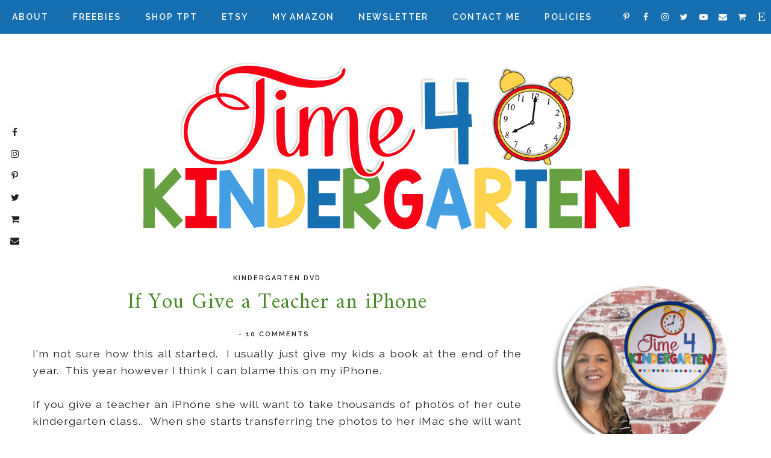

--- FILE ---
content_type: text/html; charset=UTF-8
request_url: https://www.time4kindergarten.com/2013/05/if-you-give-teacher-iphone.html
body_size: 45619
content:
<!DOCTYPE html>
<html class='v2' dir='ltr' prefix='og: http://ogp.me/ns#' xmlns='http://www.w3.org/1999/xhtml' xmlns:b='http://www.google.com/2005/gml/b' xmlns:data='http://www.google.com/2005/gml/data' xmlns:expr='http://www.google.com/2005/gml/expr'>
<head>
<link href='https://www.blogger.com/static/v1/widgets/335934321-css_bundle_v2.css' rel='stylesheet' type='text/css'/>
<!-- Google tag (gtag.js) -->
<script async='async' src='https://www.googletagmanager.com/gtag/js?id=G-EH4WJ94WQD'></script>
<script>
  window.dataLayer = window.dataLayer || [];
  function gtag(){dataLayer.push(arguments);}
  gtag('js', new Date());

  gtag('config', 'G-EH4WJ94WQD');
</script>
<link href='//ajax.googleapis.com' rel='dns-prefetch'/>
<link href='//fonts.googleapis.com' rel='dns-prefetch'/>
<link href='//cdnjs.cloudflare.com' rel='dns-prefetch'/>
<meta CONTENT='IE=edge' HTTP-EQUIV='X-UA-Compatible'/>
<meta content='width=device-width,initial-scale=1.0,minimum-scale=1.0,maximum-scale=1.0' name='viewport'/>
<meta content='text/html; charset=UTF-8' http-equiv='Content-Type'/>
<meta content='blogger' name='generator'/>
<link href='https://www.time4kindergarten.com/favicon.ico' rel='icon' type='image/x-icon'/>
<link href='https://www.time4kindergarten.com/2013/05/if-you-give-teacher-iphone.html' rel='canonical'/>
<link rel="alternate" type="application/atom+xml" title="Time 4 Kindergarten - Atom" href="https://www.time4kindergarten.com/feeds/posts/default" />
<link rel="alternate" type="application/rss+xml" title="Time 4 Kindergarten - RSS" href="https://www.time4kindergarten.com/feeds/posts/default?alt=rss" />
<link rel="service.post" type="application/atom+xml" title="Time 4 Kindergarten - Atom" href="https://www.blogger.com/feeds/4521995064960472608/posts/default" />

<link rel="alternate" type="application/atom+xml" title="Time 4 Kindergarten - Atom" href="https://www.time4kindergarten.com/feeds/6034538378860444933/comments/default" />
<!--Can't find substitution for tag [blog.ieCssRetrofitLinks]-->
<link href='https://blogger.googleusercontent.com/img/b/R29vZ2xl/AVvXsEhXbWhKVvRESets0vCksLgdiHSQJHSLbQNcSNVSTub5FJFGj5-rR-T7W4ryLDjbTvcS6iLWnXDgYWKhE92KhcTWsrxIcjFZ2xRwiopCtj7hbZsPmu6noGjeuTqhTBAkWeHDq8WdnZipQ-hk/s200/iphone.jpg' rel='image_src'/>
<meta content='Kindergarten DVD, Kindergarten Movie, Class Video, Class Photos' name='description'/>
<meta content='https://www.time4kindergarten.com/2013/05/if-you-give-teacher-iphone.html' property='og:url'/>
<meta content='If You Give a Teacher an iPhone' property='og:title'/>
<meta content='Kindergarten DVD, Kindergarten Movie, Class Video, Class Photos' property='og:description'/>
<meta content='https://blogger.googleusercontent.com/img/b/R29vZ2xl/AVvXsEhXbWhKVvRESets0vCksLgdiHSQJHSLbQNcSNVSTub5FJFGj5-rR-T7W4ryLDjbTvcS6iLWnXDgYWKhE92KhcTWsrxIcjFZ2xRwiopCtj7hbZsPmu6noGjeuTqhTBAkWeHDq8WdnZipQ-hk/w1200-h630-p-k-no-nu/iphone.jpg' property='og:image'/>
<title>
If You Give a Teacher an iPhone | Time 4 Kindergarten
</title>
<!-- Open Graph -->
<meta content='Time 4 Kindergarten' property='og:site_name'/>
<meta content='https://blogger.googleusercontent.com/img/b/R29vZ2xl/AVvXsEhXbWhKVvRESets0vCksLgdiHSQJHSLbQNcSNVSTub5FJFGj5-rR-T7W4ryLDjbTvcS6iLWnXDgYWKhE92KhcTWsrxIcjFZ2xRwiopCtj7hbZsPmu6noGjeuTqhTBAkWeHDq8WdnZipQ-hk/s200/iphone.jpg' property='og:image'/>
<meta content='1200' property='og:image:width'/>
<meta content='630' property='og:image:height'/>
<meta content='article' property='og:type'/>
<meta content='Kindergarten DVD, Kindergarten Movie, Class Video, Class Photos' name='og:description'/>
<meta content='427745147583822' property='fb:app_id'/>
<meta content='Dp/ZOtYaEi7' property='fb:admins'/>
<!-- End Open Graph -->
<!-- Twitter Card -->
<meta content='summary_large_image' name='twitter:card'/>
<meta content='@georgialouwp' name='twitter:site'/>
<meta content='@mytwitterhandle' name='twitter:creator'/>
<meta content='https://www.time4kindergarten.com/' name='twitter:domain'/>
<meta content='https://www.time4kindergarten.com/2013/05/if-you-give-teacher-iphone.html' name='twitter:url'/>
<meta content='If You Give a Teacher an iPhone' name='twitter:title'/>
<meta content='https://blogger.googleusercontent.com/img/b/R29vZ2xl/AVvXsEhXbWhKVvRESets0vCksLgdiHSQJHSLbQNcSNVSTub5FJFGj5-rR-T7W4ryLDjbTvcS6iLWnXDgYWKhE92KhcTWsrxIcjFZ2xRwiopCtj7hbZsPmu6noGjeuTqhTBAkWeHDq8WdnZipQ-hk/s200/iphone.jpg' name='twitter:image:src'/>
<meta content='Kindergarten DVD, Kindergarten Movie, Class Video, Class Photos' name='twitter:description'/>
<meta content='https://www.time4kindergarten.com/2013/05/if-you-give-teacher-iphone.html' name='twitter:url'/>
<!-- End Twitter Card -->
<link href='https://fonts.googleapis.com/css?family=Raleway:400,500,600,700|Amiri:400,700' rel='stylesheet' type='text/css'/>
<link HREF='//maxcdn.bootstrapcdn.com/font-awesome/4.7.0/css/font-awesome.min.css' REL='stylesheet'/>
<style id='page-skin-1' type='text/css'><!--
/*
-----------------------------------------------
Name: Adelle
Designer: Georgia Lou Studios
URL: https://georgialoustudios.com
Version: 1.1.1
License: Copyright June 2018. All rights reserved.
-----------------------------------------------
<Variable name="body.background" description="Body Background" type="background" color="#ffffff" default="$(color) none repeat scroll top left"/>
<Group description="Background Color" selector="">
<Variable name="body.background.color" description="Outer Background Color" type="color" default="#ffffff"/>
<Variable name="inner.background.color" description="Inner Background Color" type="color" default="#ffffff"/>
</Group>
<Group description="Simple Color Scheme" selector="">
<Variable name="accent.color" description="Accent Color 1" type="color" default="#22211f"/>
<Variable name="accent.color.2" description="Accent Color 2" type="color" default="#996515"/>
</Group>
<Group description="Page Text" selector="">
<Variable name="body.font" description="Font" type="font" default="normal normal 14px 'Raleway',sans-serif"/>
<Variable name="body.text.color" description="Text Color" type="color" default="#22211f"/>
<Variable name="body.link.color" description="Link Color" type="color" default="#996515"/>
<Variable name="body.link.color.hover" description="Hover Color" type="color" default="#996515"/>
</Group>
<Group description="Top Bar" selector="">
<Variable name="navbar.background.color" description="Top Bar Background Color" type="color" default="#ffffff"/>
<Variable name="navbar.border.color" description="Top Bar Border Color" type="color" default="#22211f"/>
</Group>
<Group description="Menu" selector="">
<Variable name="navbar.text.font" description="Menu Font" type="font" default="11px 'Raleway', sans-serif"/>
<Variable name="navbar.text.color" description="Menu Text Color" type="color" default="#22211f"/>
<Variable name="navbar.text.color.hover" description="Menu Text Hover Color" type="color" default="#996515" />
</Group>
<Group description="Top Bar Social Icons" selector="">
<Variable name="top.follow.buttons.color" description="Follow Icons Color" type="color" default="#22211f"/>
<Variable name="top.follow.buttons.color.hover" description="Follow Icon Color Hover" type="color" default="#996515"/>
</Group>
<Group description="Blog Header" selector="">
<Variable name="header.text.font" description="Header Font" type="font" default="70px 'Amiri', serif"/>
<Variable name="header.text.color" description="Header Color" type="color" default="#22211f" />
<Variable name="tagline.font" description="Tagline Font" type="font" default="12px 'Raleway', sans-serif"/>
<Variable name="tagline.color" description="Tagline Color" type="color" default="#d1d2d4" />
<Variable name="logo.height" description="Image Logo Height" type="length" default="160px" min="20px" max="500px"/>
</Group>
<Group description="Floating Social Icons" selector="">
<Variable name="float.follow.buttons.color" description="Follow Icons Color" type="color" default="#22211f"/>
<Variable name="float.follow.buttons.color.hover" description="Follow Icon Color Hover" type="color" default="#996515"/>
</Group>
<Group description="Post Slider" selector="">
<Variable name="slider.title.font" description="Title Font" type="font" default="36px 'Amiri', serif"/>
<Variable name="slider.text.color" description="Title Color" type="color" default="#22211f"/>
<Variable name="slider.text.hover.color" description="Title Hover Color" type="color" default="#996515"/>
<Variable name="slider.button.font" description="Button Font" type="font" default="11px 'Raleway',sans-serif"/>
<Variable name="slider.button.color" description="Button Color" type="color" default="#22211f"/>
<Variable name="slider.button.color.hover" description="Button Hover Color" type="color" default="#996515"/>
<Variable name="slider.button.border" description="Button Border Color" type="color" default="#996515"/>
<Variable name="slider.button.border.hover" description="Button Border Hover Color" type="color" default="#996515"/>
</Group>
<Group description="Promo Boxes" selector="">
<Variable name="promo.title.font" description="Title Font" type="font" default="normal normal 20px 'Amiri', serif"/>
<Variable name="promo.title.color" description="Font Color" type="color" default="#22211f"/>
<Variable name="promo.height" description="Image Height" type="length" default="250px" min="50px" max="600px"/>
</Group>
<Group description="Homepage Styling" selector="">
<Variable name="homepage.post.title.font" description="Post Title Font" type="font" default="30px 'Amiri', serif"/>
<Variable name="homepage.post.title.color" description="Post Title Color" type="color" default="#22211f" />
<Variable name="homepage.post.title.color.hover" description="Post Title Hover Color" type="color" default="#996515" />
<Variable name="homepage.date.font" description="Post Accent Font" type="font" default="12px 'Raleway', sans-serif"/>
<Variable name="homepage.date.color" description="Post Accent Color" type="color" default="#22211f"/>
</Group>
<Group description="Read More Buttons" selector="">
<Variable name="read.more.font" description="Font" type="font" default="12px 'Raleway', sans-serif"/>
<Variable name="read.more.text.color" description="Text Color" type="color" default="#22211f"/>
<Variable name="read.more.border.color" description="Border Color" type="color" default="#996515"/>
<Variable name="read.more.hover.color" description="Hover Color" type="color" default="#996515"/>
<Variable name="read.more.border.color.hover" description="Border Hover Color" type="color" default="#996515"/>
</Group>
<Group description="Post Page - Post Titles" selector="">
<Variable name="post.title.font" description="Font" type="font" default="36px 'Amiri', serif"/>
<Variable name="post.title.color" description="Color" type="color" default="#22211f" />
</Group>
<Group description="Post Page - Category and Date Header" selector="">
<Variable name="date.header.font" description="Font" type="font" default="11px 'Raleway', sans-serif"/>
<Variable name="date.header.color" description="Text Color" type="color" default="#22211f"/>
</Group>
<Group description="Post Page - Post Headings" selector="">
<Variable name="headings.font" description="Headings Font" type="font" default="12px 'Amiri', serif"/>
<Variable name="headings.color" description="Headings Color" type="color" default="#22211f" />
</Group>
<Group description="Post Page - Post Share Icons" selector="">
<Variable name="sharez.font" description="Share Font" type="font" default="normal normal 12px 'Raleway',sans-serif"/>
<Variable name="socialz.color" description="Font and Social Icon Color" type="color" default="#22211f"/>
<Variable name="socialz.color.hover" description="Social Icon Hover Color" type="color" default="#996515"/>
</Group>
<Group description="Author Profile Box" selector="">
<Variable name="profile.font" description="Author Name Font" type="font" default="normal normal 14px 'Raleway',sans-serif"/>
<Variable name="profile.color" description="Author Name Color" type="color" default="#22211f"/>
</Group>
<Group description="Related Posts" selector="">
<Variable name="related.font" description="Post Title Font" type="font" default="normal normal 20px 'Amiri', serif"/>
</Group>
<Group description="Widget Titles and Site Borders" selector="">
<Variable name="widget.title.font" description="Widget Title Font" type="font" default="14px 'Raleway', sans-serif"/>
<Variable name="widget.title.text.color" description="Widget Title Color" type="color" default="#22211f"/>
<Variable name="main.border.color" description="Border Color" type="color" default="#22211f"/>
</Group>
<Group description="Social Icons" selector="">
<Variable name="follow.buttons.color" description="Follow Icons Color" type="color" default="#22211f"/>
<Variable name="follow.buttons.color.hover" description="Follow Icon Color Hover" type="color" default="#996515"/>
</Group>
<Group description="Buttons" selector="">
<Variable name="buttons.font" description="Buttons Font" type="font" default="normal normal 12px 'Raleway', sans-serif"/>
<Variable name="buttons.bg.color" description="Button Background Color" type="color" default="#22211f"/>
<Variable name="buttons.text.color" description="Button Text Color" type="color" default="#ffffff"/>
<Variable name="buttons.bg.color.hover" description="Button Background Hover Color" type="color" default="#996515"/>
<Variable name="buttons.text.color.hover" description="Button Text Hover Color" type="color" default="#ffffff"/>
</Group>
<Group description="MailChimp Forms" selector="">
<Variable name="mailchimp.bg.color" description="Background Color" type="color" default="#f6f2f1"/>
<Variable name="mailchimp.font" description="Title Font" type="font" default="normal nroaml 24px 'Amiri', serif"/>
<Variable name="mailchimp.color" description="Text Color" type="color" default="#22211f"/>
</Group>
<Group description="Labels Widget" selector="">
<Variable name="labels.widget.font" description="Labels Font" type="font" default="10px 'Raleway', sans-serif"/>
<Variable name="labels.widget.color" description="Labels Text Color" type="color" default="#22211f"/>
<Variable name="labels.widget.bg" description="Labels Background Color" type="color" default="#ffffff"/>
<Variable name="labels.widget.color.hover" description="Labels Hover Color" type="color" default="#ffffff"/>
<Variable name="labels.widget.bg.hover" description="Labels Background Hover Color" type="color" default="#996515"/>
</Group>
<Group description="Column Footer Widgets" selector="">
<Variable name="footer.widget.title.font" description="Widget Title Font" type="font" default="normal normal 14px 'Raleway', sans-serif"/>
<Variable name="footer.widget.title.text.color" description="Widget Title Color" type="color" default="#22211f"/>
</Group>
<Group description="Fullwidth Footer Widgets" selector="">
<Variable name="fw.widget.title.font" description="Widget Title Font" type="font" default="normal normal 14px 'Raleway', sans-serif"/>
<Variable name="fw.widget.title.text.color" description="Widget Title Color" type="color" default="#22211f"/>
</Group>
<Group description="Footer Social Icons" selector="">
<Variable name="footer.social.font" description="Footer Social Font" type="font" default="normal normal 12px 'Raleway', sans-serif"/>
<Variable name="footer.social.bg.color" description="Footer Social Background Color" type="color" default="#f3f3f3"/>
<Variable name="footer.social.color" description="Footer Social Color" type="color" default="#22211f"/>
<Variable name="footer.social.color.hover" description="Footer Social Hover Color" type="color" default="#996515"/>
</Group>
<Group description="Footer Credits" selector="">
<Variable name="footer.credits.font" description="Credits Font" type="font" default="normal normal 12px 'Raleway', sans-serif"/>
<Variable name="footer.credits.bg.color" description="Background Color" type="color" default="#ffffff"/>
<Variable name="footer.credits.text.color" description="Text Color" type="color" default="#22211f"/>
<Variable name="footer.credits.link.color" description="Link Color" type="color" default="#996515"/>
</Group>
*/
/******************************
Social Media Widget icons
*******************************/
.fabe:before {content:"\f1b4"}
.fafa:before {content:"\f09a"}
.fatw:before {content:"\f099"}
.fahe:before {content:"\f004"}
.fadr:before {content:"\f17d"}
.fafl:before {content:"\f16e"}
.fago:before {content:"\f0d5"}
.fain:before {content:"\f16d"}
.fali:before {content:"\f0e1"}
.fapi:before {content:"\f231"}
.favi:before {content:"\f194"}
.fayo:before {content:"\f16a"}
.favi2:before {content:"\f1ca"}
.faso:before {content:"\f1be"}
.fabo:before {content:"\f02d"}
.fade:before {content:"\f1bd"}
.fafo:before {content:"\f180"}
.fare:before {content:"\f1a1"}
.fatu:before {content:"\f173"}
.fars:before {content:"\f09e"}
.fash:before {content:"\f07a"}
.favk:before {content:"\f189"}
.fatw2:before {content:"\f1e8"}
.fasp:before {content:"\f1bc"}
.faen:before {content:"\f0e0"}
.fashop:before {content:"\f07a"}
.facom:before {content:"\f0e5"}
.fasnap:before {content:"\f2ac"}
.faetsy:before {content:"\f2d7"}
/* General
------------------------------------------*/
body {
background:#ffffff none repeat scroll top left;
}
body,
.body-fauxcolumn-outer {
font: normal normal 16px 'Raleway', sans-serif;
color: #22211f;
padding: 0;
letter-spacing: 1px;
}
/*
html body .region-inner {
min-width: 0;
max-width: 100%;
width: auto;
}
*/
/* Links */
a:link {
text-decoration:none;
color: #f60016;
max-width: 100%;
}
a:visited {
text-decoration:none;
color: #f60016;
}
a:hover {
text-decoration:none;
color: #439fe1;
}
.post-body a {
text-decoration:none;
color: #f60016;
margin:0 !important;
}
.post-body a:hover {
color: #439fe1;
}
/* Layout */
.navbar,.Navbar,.Attribution{
display:none;
}
#header-inner{
padding-top:40px;
background-position: center top !important;
}
.body-fauxcolumn-outer .fauxcolumn-inner {
background: transparent none repeat scroll top left;
_background-image: none;
}
.body-fauxcolumn-outer .cap-top {
position: absolute;
z-index: 1;
height: 400px;
width: 100%;
}
.body-fauxcolumn-outer .cap-top .cap-left {
width: 100%;
background: transparent none repeat-x scroll top left;
_background-image: none;
}
.content-outer {
margin-bottom: 1px;
}
.content-inner {
}
#crosscol.section{
margin:0;
}
.tr-caption-container {
table-layout: fixed; width: 100%;
}
.section:last-child .widget:last-child {
margin-bottom: 25px;
}
.main-inner .column-right-inner {
padding: 0 0 0 15px;
}
.main-inner .column-left-inner {
padding: 0 15px 0 0;
}
/* Fonts and Headings */
.sidebar h2,
.foot h2,
.sidebar .title,
.foot .title,
.BlogArchive h2,
#shop-my h2 {
font: normal normal 16px 'Raleway', sans-serif;
color: #156fb0;
border-top:1px solid #22211f;
font-weight: 600;
letter-spacing: 2px;
text-align: center;
text-transform: uppercase;
padding:0;
margin-bottom:0;
}
.sidebar h2 span,
.foot h2 span,
.sidebar .title span,
.foot .title span,
.BlogArchive h2 span,
#shop-my h2 span {
position: relative;
display:inline-block;
top:-15px;
background: #ffffff;
padding:4px 10px 0;
}
/* Post Headings */
.post-body h2,
.post-body h3,
.post-body h4,
.post-body h5,
.post-body h6 {
font:12px 'Amiri', serif;
color:#22211f;
margin: 25px 0 12px;
line-height: 1.2;
}
.post-body h2 {
font-size: 28px;
}
.post-body h3 {
font-size: 24px;
}
.post-body h4 {
font-size: 21px;
}
.post-body h5 {
font-size: 16px;
}
.post-body h6 {
font-size: 14px;
}
/* Status Message */
.status-msg-wrap{
margin: 30px auto !important;font-size:100%;
}
.status-msg-body{
font:10px arial, sans-serif;
text-transform:uppercase;
letter-spacing:1px;
color:#666;
}
.status-msg-border{
border:1px solid #fff;
opacity:0.25;
}
.status-msg-bg{
background-color:#ffffff;
}
/* Read More */
.post_here_link {display:none;}
.linkwithin_outer {
display: none;
}
#git_title > span,#git_title_bar span {font:36px 'Amiri', serif;font-size:16px;letter-spacing: 2px;text-transform: uppercase;font-weight:400 !important}
#git_wrapper_0, #git_wrapper_1, #git_wrapper_2, #git_wrapper_3, #git_wrapper_4, #git_wrapper_5, #git_wrapper_6, #git_wrapper_7, #git_wrapper_8, #git_wrapper_29, #git_wrapper_10, #git_wrapper_11, #git_wrapper_12  {
border:none !important;
}
.gslide_img {padding:0 !important;border:none !important;}
.gslide{transition: all 0.25s ease-out; -moz-transition: all 0.25s ease-out; -webkit-transition: all 0.25s ease-out;}
.gslide:hover{opacity:.7}
/* Button Webkit Appearance */
input[type=submit],
input[type=button] {
-webkit-appearance:none;
border-radius: 0;
}
/* Header & Logo
----------------------------------------------- */
body {
padding-top: 57px;
}
.header-outer {
}
#header-inner {
padding: 20px 0 20px;
margin-bottom: 20px;
}
.Header .title {
font: 70px 'Amiri', serif;
color: #22211f;
text-align:center;
letter-spacing:1px;
margin: 0;
line-height: 1;
}
#Header1 {
background #ffffff;
margin: 0 10px;
padding-bottom 25px;
}
.Header h1 {
margin-bottom: 0;
}
#Header1_headerimg {
margin:0 auto;
max-height: 293px;
width: auto;
}
#Header1_headerimg:hover {
opacity: 0.8;
}
.Header .title a {
color: #22211f;
}
.Header .description {
font:12px 'Raleway', sans-serif;
text-transform:uppercase;
letter-spacing:2px;
color: #d1d2d4;
text-align:center;
}
.header-inner .Header .titlewrapper {
padding: 0;
}
.header-inner .Header .descriptionwrapper {
padding: 0 0;
display:none;
}
/* Menu
----------------------------------------------- */
.tabs .widget ul,
.tabs .widget ul {
overflow:visible;
}
.menu-wrapper {
position: fixed;
top:0;
left:0;
z-index:1002;
width: 100%;
background:#156fb0;
border-bottom:1px solid #ffffff;
}
#crosscol.section:last-child .widget:last-child {
margin-bottom: 0 !important;
}
nav {
line-height:0;
}
.navdiv{
font: normal normal 14px 'Raleway', sans-serif;
text-transform: uppercase;
font-weight: 500;
letter-spacing: 1.5px;
display: inline-block;
float: left;
}
.navdiv a{
color: #ffffff;
transition: all 0.25s ease-out;
-moz-transition: all 0.25s ease-out;
-webkit-transition: all 0.25s ease-out;
}
.dropdown {
}
nav ul ul {
padding: 0;
top: 100%;
visibility: hidden;
opacity: 0;
-moz-transition: all 0.25s ease-out;
-webkit-transition: all 0.25s ease-out;
transition: all 0.25s ease-out;
}
nav ul li:hover > ul {
visibility: visible;
opacity: 1;
}
nav ul ul li {
display: none;
}
nav ul li:hover > ul li {
display: block;
}
nav ul {
list-style: none;
position: relative;
display: inline-table;
margin:0;
padding:0;
line-height:1.4em;
min-width: 200px;
}
nav ul:after {
content: ""; clear: both; display: block;
}
nav ul li {
float: left;
z-index: 5000;
text-align: left;
}
nav ul a:hover {
color: #ffd34d;
}
.PageList LI A,
nav ul li a {
display: block;
padding: 0 20px;
line-height: 56px;
color: #ffffff;
text-decoration: none;
font-weight: 600;
letter-spacing: 2px;
}
/* Drop Downs */
nav ul ul {
padding: 0;
position: absolute;
top: 100%;
border: 1px solid #ddd;
background: #156fb0;
}
nav ul ul li {
float: none !important;
position: relative;
}
nav ul ul li a {
padding: 0 20px;
line-height: 40px !important;
color: #ffffff;
text-align: left;
}
nav ul ul li a:hover {
color: #ffd34d;
}
nav ul ul ul {
position: absolute;
left: 100%;
top:0;
}
/* Menu Custom Styles */
.menuOpacity1 {
opacity: 1.0;
-webkit-backface-visibility: hidden;
transition: all 0.4s ease 0s;
}
/* On Scroll Styles */
.menuOpacity2 nav ul li a {
transition: all 0.4s ease 0s;
line-height: 46px;
}
.menuOpacity2 {
opacity: 0.9;
transition: all 0.4s ease 0s;
}
.menuOpacity2 #PageList1 nav > ul > li {
transition: all 0.4s ease 0s;
}
.menuOpacity2:hover {
opacity: 1;
transition: all 0.4s ease 0s;
}
.menuOpacity2 #LinkList101 .social-media-gadget ul li a {
line-height: 46px;
}
.menuOpacity2 .slicknav_menu .slicknav_icon {
margin: 0;
}
.menuOpacity2 .slicknav_menu ul li a {
line-height: 1.2
}
/* End Scroll Styles */
/***********************************
SlickNav Mobile Menu
************************************/
#mobile-menu,
.slicknav_menu i {
display:none;
}
.slicknav_btn {
position: relative;
display: block;
vertical-align: middle;
padding: 15px 10px 7px;
line-height: 50px;
cursor: pointer;
height: 50px;
margin: 0px 5px !important;
}
.slicknav_menu {
opacity:1.0;
filter: alpha(opacity=100);
z-index: 999;
width: 100%;
line-height: 1.6;
background: #156fb0;
}
.slicknav_menu .slicknav_menutxt {
display: none;
}
.slicknav_menu .slicknav_icon {
float: left;
margin: 6px 0 15px 0;
}
.slicknav_menu .slicknav_no-text {
margin: 0;
}
.slicknav_menu .slicknav_icon-bar {
display: block;
width: 1.4em;
height: 0.21em;
}
.slicknav_btn .slicknav_icon-bar + .slicknav_icon-bar {
margin-top: 0.188em;
}
.slicknav_nav {
clear: both;
}
.slicknav_nav ul {
background: #156fb0;
}
.slicknav_nav ul,
.slicknav_nav li {
display: block;
}
.slicknav_nav li {
float: none;
}
.slicknav_nav .slicknav_arrow {
font-size: 1.0em;
margin: 0;
}
.slicknav_nav .slicknav_item {
cursor: pointer;
}
.slicknav_nav .slicknav_row {
display: block;
}
.slicknav_nav a {
display: block;
text-transform: uppercase;
}
.slicknav_nav .slicknav_item a,
.slicknav_nav .slicknav_parent-link a {
display: inline;
}
.slicknav_brand {
float:left;
}
.slicknav_menu:before,
.slicknav_menu:after {
content: " ";
display: table;
}
.slicknav_menu:after {
clear: bot;
}
/* IE6/7 support */
.slicknav_menu { *zoom: 1 }
.slicknav_menu {
font:normal normal 14px 'Raleway', sans-serif;
font-size:16px;
box-sizing:border-box;
}
.slicknav_menu .fa-angle-down {
display:none;
}
.slicknav_menu * {
box-sizing:border-box;
}
/* Button */
.slicknav_btn {
margin: 5px 5px 6px;
text-decoration:none;
width: 75px;
}
/* Button Text */
.slicknav_menu  .slicknav_menutxt {
color: #ffffff;
}
/* Button Lines */
.slicknav_menu .slicknav_icon-bar {
background-color: #ffffff;
}
.slicknav_menu {
}
.slicknav_nav {
color:#ffffff;
margin:0;
padding:0;
font-size:0.875em;
}
.slicknav_nav, .slicknav_nav ul {
list-style: none;
overflow:hidden;
}
.slicknav_nav ul {
padding:0;
margin:0;
}
.slicknav_menu ul li {
border-bottom: 1px solid #e9e9e9;
}
.slicknav_nav .slicknav_row {
padding:8px 10px;
margin:2px 5px;
}
.slicknav_nav a{
padding:12px 10px;
margin:2px 5px;
text-decoration:none;
color:#ffffff;
line-height: 1.8;
font: normal normal 14px 'Raleway', sans-serif;
font-weight: 600;
letter-spacing: 2px;
}
.slicknav_nav ul ul.sub-menu a {
padding:2px 10px;
margin:2px 5px;
text-decoration:none;
color:#ffffff;
line-height: 1.8;
font: normal normal 14px 'Raleway', sans-serif;
font-weight: 600;
letter-spacing: 2px;
line-height: 30px;
}
.slicknav_nav .slicknav_item a,
.slicknav_nav .slicknav_parent-link a {
padding:0;
margin:0;
}
.slicknav_nav .slicknav_row:hover {
background:#156fb0;
color:#ffd34d;
}
.slicknav_row:hover a {
color:#ffd34d;
}
.slicknav_nav a:hover{
background:#156fb0;
color:#ffd34d;
}
.slicknav_nav .slicknav_txtnode {
margin-left:15px;
}
.slicknav_brand {
color:#ffffff;
font-size: 18px;
line-height:30px;
padding:7px 12px;
height:44px;
}
.slicknav_nav ul li ul {
margin-left:20px;
}
.slicknav_nav ul ul {
visibility: visible;
opacity: 1.0;
position: static;
border: none;
}
/*************************************
Social Icons & Floating Social Icons
**************************************/
/* General Styles */
.social-media-gadget ul {
overflow: hidden;
line-height: 50px;
text-align:center;
}
.social-media-gadget ul li {
display: inline-block;
}
.social-media-gadget ul li a {
margin: 0 2px;
display: block;
cursor: pointer;
width: 36px;
height: 36px;
line-height:36px;
border-radius: 50%;
text-align: center;
z-index: 1;
position: relative;
}
.social-media-gadget ul li a:hover {
}
.social-media-gadget a span.smg-label {
display:none;
}
/* Top Bar Icons */
#LinkList101.widget {
margin: 0 0 6px;
overflow: hidden;
z-index: 1000;
}
#LinkList101 {
float: right;
}
#LinkList101 .social-media-gadget ul li a {
line-height: 56px;
font-size: 14px;
color: #ffffff;
width: 28px;
}
#LinkList101 .social-media-gadget ul li a:hover {
color: #ffd34d;
}
/* Floating Social Icons */
#LinkList104 {
position: fixed;
left: 5px;
bottom: 50%;
-webkit-transform: translateY(50%);
-moz-transform: translateY(50%);
-ms-transform: translateY(50%);
-o-transform: translatey(50%);
transform: translateY(50%);
z-index: 996;
}
#LinkList104 ul {
padding-left: 0;
}
#LinkList104.widget h2 {
display: none;
}
#LinkList104 .social-media-gadget ul li {
display: block;
padding: 0;
}
#LinkList104 .social-media-gadget ul li a {
font-size: 15px;
color: #22211f;
}
#LinkList104 .social-media-gadget ul li a:hover {
color: #65a141 !important;
}
/* Columns
----------------------------------------------- */
.main-outer {
border-top: 0 solid transparent;
}
.fauxcolumn-left-outer .fauxcolumn-inner {
border-right: 1px solid transparent;
}
.fauxcolumn-right-outer .fauxcolumn-inner {
border-left: 0px solid transparent;
}
.sidebar {
margin: 5px 10px 0;
text-align:center;
}
.content-inner {
background: #ffffff;
}
/* Headings
----------------------------------------------- */
h2 {
margin: 0 0 1em 0;
color: #22211f;
}
.tabs-inner{padding:0;}
.AdSense{overflow:hidden}
/* Slider
-----------------------------------------*/
#HTML491{
margin:0 1%;
padding:0 0 10px;
}
.cycle-slideshow{
width:100%;
height:500px;
display:block;
text-align:center;
z-index:0;
overflow:hidden;
margin:0;
}
.cycle-slideshow ul{width:100%;height:100%;height:100vh;padding:0}
.cycle-slideshow li{width:100%;height:100%;margin:0;padding:0}
.cycle-prev, .cycle-next{position:absolute;top:0;width:11%;opacity:0;z-index:800;height:100%;cursor:pointer;-moz-transition: all 0.25s ease-out; -webkit-transition: all 0.25s ease-out; transition: all 0.25s ease-out;}
.cycle-prev{left:0;background:url('https://lh3.googleusercontent.com/blogger_img_proxy/AEn0k_u6zqPnku4bHVCId_ogX4KHFXPYEI9GJfnCsOdIQxoZuLON7DnJt8YcmDUzj5dV8ezdEQIdC9Lwpi3l3Y_iM3AlAP0wzyd3KLPJ9lrZ1nmLyK6TVoya8OA9K8LemGeLFM1TdeYBrOJs7VZovVz-GtqoMa7UPpO3Nw=s0-d') 50% 50% no-repeat;}
.cycle-prev:hover,.cycle-next:hover {opacity: 1;}
.cycle-next{right:0;background:url('https://lh3.googleusercontent.com/blogger_img_proxy/AEn0k_v5qMcNdkvEcrSsVq9KtYEs5Ae8GGPP_HRK-usnu66eUa2eMmdNqcEKCW3POahjORIKMTw2Y2QtmvJIU8oQ5ZRoxeGe0syOX1DLuMe8aZPEMuOjkOesNee7BnRxNoBUZ96gQs9oNHKvJVLmfSYW9K8aZm6Jh3wtnr0=s0-d') 50% 50% no-repeat}
.slide-inside {
display:table;
vertical-align:
middle;
height:100%;
padding:0;
background:transparent;
width: 100%;
}
.slide-title,.slide-title a:hover{display:table-cell;vertical-align:middle}
.slide-h2{
display:block;
font:36px 'Amiri', serif;
color:#22211f;
letter-spacing:0;
margin-bottom:5px;
margin-top: 10px;
z-index:9;
line-height:1.2;
}
.slide-h2:hover {
color: #156fb0;
}
.slide-image{
background-size:cover;
background-attachment:scroll;
background-position: center 50%;
height:100%;
width:100%;
}
.slide-container {
border: 1px solid #fff;
display:block;
padding:0;
color:#22211f;
letter-spacing:0;
width:50%;
margin:0 auto;
padding: 30px 60px;
background:rgba(255,255,255,0.95);
box-sizing: border-box;
}
#slide-more{
text-transform:uppercase;
font:11px 'Raleway',sans-serif;
color:#f60016;
letter-spacing:2px;
font-weight: 600;
padding:0 0 10px;
border-bottom: 2px solid #f60016;
margin:25px auto 10px;
display:inline-block;
transition:all .25s ease-out;
-o-transition:all .25s ease-out;
-moz-transition:all .25s ease-out;
-webkit-transition:all .25s ease-out;
}
#slide-more:hover{
color:#65a141;
border-color: #65a141;
}
#crosscol-overflow {
margin:0;
}
.slide-resume{
display: none;
}
.sidebar #mc_embed_signup #mce-EMAIL,
.sidebar #mc_embed_signup #mce-FNAME,
.sidebar #mc_embed_signup #mce-LNAME {
width: calc(100% - 20px);
padding: 15px 10px;
border: none !important;
}
.section-columns #mc_embed_signup #mce-EMAIL,
.section-columns #mc_embed_signup #mce-FNAME,
.section-columns #mc_embed_signup #mce-LNAME {
width: calc(100% - 20px);
padding: 15px 10px;
border: 1px solid #ddd;
}
.sidebar #mc_embed_signup #mc-embedded-subscribe,
.section-columns #mc_embed_signup #mc-embedded-subscribe {
width: 100%;
}
/* Horizontal */
#featured-cats .widget {
margin: 10px;
}
.footer-instagram-social #mc_embed_signup {
background: #ffd34d;
padding: 40px 0;
text-align: center;
overflow: hidden;
}
.footer-instagram-social #mc_embed_signup #mc-embedded-subscribe-form {
margin: 0 auto;
}
#featured-cats #mc_embed_signup h2,
#shop-my #mc_embed_signup h2,
#footer-3 #mc_embed_signup h2 {
line-height: 1.2 !important;
font: normal normal 24px 'Amiri', serif;
color: #22211f;
font-size: 30px;
display: block;
width: 100%;
margin-bottom: 20px;
}
#shop-my #mc_embed_signup h2,
#footer-3 #mc_embed_signup h2 {
border: none;
}
#shop-my #mc_embed_signup h2 span,
#footer-3 #mc_embed_signup h2 span {
background: transparent;
font: normal normal 24px 'Amiri', serif;
color: #22211f;
font-size: 30px;
text-transform: none;
line-height: 1.2;
}
.footer-instagram-social #mc_embed_signup form {
margin: 0 auto;
}
.footer-instagram-social #mc_embed_signup h2 {
line-height: 1.2 !important;
font: normal normal 24px 'Amiri', serif;
font-size: 30px;
color: #22211f;
display: block;
width: 100%;
margin-bottom: 20px;
text-transform: none;
}
#featured-cats #mc_embed_signup .indicates-required,
#shop-my #mc_embed_signup .indicates-required,
#footer-3 #mc_embed_signup .indicates-required,
.footer-instagram-social #mc_embed_signup .indicates-required {
display: none;
}
#featured-cats #mc_embed_signup label,
#shop-my #mc_embed_signup label,
#footer-3 #mc_embed_signup label,
.footer-instagram-social #mc_embed_signup label {
display: none;
}
#featured-cats #mc_embed_signup .mc-field-group,
#shop-my #mc_embed_signup .mc-field-group,
#footer-3 #mc_embed_signup .mc-field-group,
.footer-instagram-social #mc_embed_signup .mc-field-group {
width: calc(33.33% - 8px);
display: inline-block;
float: left;
margin-right: 12px;
}
#featured-cats #mc_embed_signup #mce-EMAIL,
#featured-cats #mc_embed_signup #mce-FNAME,
#shop-my #mc_embed_signup #mce-EMAIL,
#shop-my #mc_embed_signup #mce-FNAME,
#footer-3 #mc_embed_signup #mce-EMAIL,
#footer-3 #mc_embed_signup #mce-FNAME,
.footer-instagram-social #mc_embed_signup #mce-EMAIL,
.footer-instagram-social #mc_embed_signup #mce-FNAME {
width: calc(100% - 20px);
padding: 14px 10px;
border: none !important;
text-align: center;
}
#featured-cats #mc_embed_signup .mce-submit-button,
#shop-my #mc_embed_signup .mce-submit-button,
#footer-3 #mc_embed_signup .mce-submit-button,
.footer-instagram-social #mc_embed_signup .mce-submit-button {
width: calc(33.33% - 8px);
display: inline-block;
float: left;
}
#featured-cats #mc_embed_signup #mc-embedded-subscribe,
#shop-my #mc_embed_signup #mc-embedded-subscribe,
#footer-3 #mc_embed_signup #mc-embedded-subscribe,
.footer-instagram-social #mc_embed_signup #mc-embedded-subscribe {
width: 100%;
padding: 12px 5px;
}
/* Promo Boxes
---------------------------------------------*/
#featured-cats {
margin: 0 auto;
}
#Image700, #Image701, #Image702 {
width: calc(33.3333% - 20px);
display: inline-block;
}
#Image700 {
margin: 1% 2% 2% 1%;
}
#Image701 {
margin: 1% 0 2%;
}
#Image702 {
margin: 1% 0 2% 2%;
}
.featured_cat_image {
position: relative;
max-height: 250px;
height: 250px;
overflow: hidden;
}
.widget .featured_cat_image img {
height: 250px;
}
.featured_cat_image a:hover {
opacity: .63;
}
.featured_cat_image .featured_cat_overlay {
position: absolute;
left: 50%;
bottom: -1px;
transform: translateX(-50%);
width: 80%;
padding: 13px 0;
text-align: center;
color: #000;
background: #ffffff;
box-sizing: border-box;
}
.featured_cat_overlay h3 {
font: normal normal 20px 'Amiri', serif;
color: #22211f;
letter-spacing: 0;
}
.featured_cat_caption {
font-size: 85%;
font-style: italic;
}
/* Shop My */
#shop-my {
margin: 10px auto;
padding: 0 10px;
box-sizing: border-box;
}
#shop-my .widget {
margin: 25px 0;
padding-bottom: 10px;
}
#shop-my .widget:last-child {
border-bottom: 1px solid #22211f;
}
#shop-my .PopularPosts li {
padding: 1%;
width: 23.0%;
float: left;
text-align: center;
}
#shop-my .PopularPosts .item-thumbnail {
margin: 0;
}
#shop-my .PopularPosts img {
padding:0;
}
#shop-my .PopularPosts .item-title a {
font: normal normal 20px 'Amiri', serif;
line-height: 1.4;
}
#shop-my .PopularPosts .item-snippet {
font-size: 90%;
}
/* Grids */
.grid_post_border {
margin: 0 1%;
border-top: 1px solid #22211f;
}
.georgialou_main_post {
margin: 1% 0 1% 1%;
position: relative;
}
.georgialou_grids {
float: left;
margin: 2em 0.8%;
overflow: hidden;
}
.georgialou_grids.georgialou_lefty {
width: 43%;
}
.georgialou_grids.georgialou_righty {
width: 53%;
}
.georgialou_grids_text_wrapper {
padding: 0;
}
.georgialou_grids_img_wrapper {
position: relative;
padding-right: 10px;
}
.georgialou_grids_img {
display: block;
width: 100%;
height: auto;
background-size: cover;
background-repeat: no-repeat;
background-position: center top;
-moz-transition: all 0.25s ease-out;
-webkit-transition: all 0.25s ease-out;
transition: all 0.25s ease-out;
}
.georgialou_grids_img:hover {
opacity: .8;
}
.georgialou_grids_text_wrapper {
text-align: center;
padding-top: 20px;
}
.georgialou_grid_title h2 {
color: #4b8a2a;
font: 30px 'Amiri', serif;
margin-bottom: 5px;
line-height: 1.2;
padding: 20px 0 12px;
}
.georgialou_grid_title h2:hover {
color: #156fb0;
}
.georgialou_grid_date, .georgialou_grid_comments {
display: inline-block;
margin: 0 0 20px;
font: 12px 'Raleway', sans-serif;
text-transform: uppercase;
letter-spacing: 1px;
}
.georgialou_grid_location,
.georgialou_grid_date,
.georgialou_grid_comments {
font: 12px 'Raleway', sans-serif;
text-transform: uppercase;
letter-spacing: 2px;
font-weight: 600;
}
.georgialou_grid_location {
}
.georgialou_grid_location a {
display: inline-block;
padding: 0;
color: #22211f;
}
.georgialou_grid_location a:hover {
color: #439fe1;
}
.georgialou_grid_location a .fa {
font-size: 20px;
position: relative;
top: -4px;
}
.georgialou_grid_date,
.georgialou_grid_date a,
.georgialou_grid_date span {
}
.georgialou_grid_snippet {
margin-bottom: 20px;
line-height: 1.9;
}
.georgialou_main_post_title {
position: absolute;
top: 20px;
left: 0;
padding: 10px;
background: #ffffff;
font: 30px 'Amiri', serif;
text-transform: uppercase;
letter-spacing: 1px;
margin: 0;
}
.georgialou_main_post_snippet {
position: absolute;
bottom: 20px;
left: 0;
padding: 10px;
background: #ffffff;
}
.item-thumbnail-only {
position: relative;
}
.adelle-more {
}
.adelle-more:hover {
}
.adelle-more a {
display: inline-block;
font: 12px 'Raleway', sans-serif;
color: #f60016;
text-transform: uppercase;
font-weight: 600;
letter-spacing: 2px;
padding-bottom: 10px;
border-bottom: 2px solid #ffd34d;
}
.adelle-more a:hover {
color: #439fe1;
border-color: #ffd34d;
}
/* Posts
----------------------------------------------- */
h2.date-header {
font: 11px 'Raleway', sans-serif;
color: #22211f;
height:3px;
letter-spacing: 2px;
margin: 0 !important;
text-align:center;
border-top: 1px solid #22211f;
}
.date-header span {
background: #ffffff;
padding: 0 10px;
position: relative;
top: -8px;
letter-spacing:2px;
text-transform:uppercase;
font-weight: 600;
}
.status-msg-wrap{
margin:0 auto 30px !important;
font-size:100%;
}
.main-inner {
padding: 0;
}
.main-inner .column-center-inner {
padding: 0 0;
}
.main-inner .column-center-inner .section {
margin: 0 .5%;
}
.post {
margin: 0 0 35px 0;
}
/* Post Header */
.post-header {
margin-bottom: 0;
line-height: 1.2;
}
.post-header-line-1,
.post-meta {
text-align: center;
}
.post-header-line-1 a,
.post-meta,
.post-meta a {
font: 11px 'Raleway', sans-serif;
color: #22211f;
font-weight: 600;
letter-spacing: 2px;
text-transform: uppercase;
}
.post-header-line-1 a:hover,
.post-meta a:hover {
color: #439fe1;
}
.post-title {
font: 36px 'Amiri', serif;
color: #4b8a2a;
padding: 12px 0;
text-align:center;
letter-spacing:1px;
line-height: 1.2;
}
.post-title a{
text-decoration:none;
color:#4b8a2a;
}
.post-meta {
margin: 12px 0;
}
.post-body {
font-size: 110%;
line-height: 1.6;
position: relative;
text-align:justify;
}
.post-body img{
max-width:100%;
height:auto;
margin:5px 0 0 0;
}
.post-body img,
.post-body img, .post-body .tr-caption-container {
padding: 5px;
}
.post-body .tr-caption-container {
color: #333333;
}
.post-body .tr-caption-container img {
padding: 0;
background: transparent;
border: none;
width:100%;
height: auto;
}
.post-footer {
line-height: 1.6;
font: 11px 'Raleway', sans-serif;
font-size: 13px;
letter-spacing: 1px;
display:block;
}
/* Share Icons */
.addthis_toolbox {
margin-top:60px;
text-align: center;
border-bottom: 1px solid #22211f;
padding-bottom: 20px;
}
span.sharez {
color: #156fb0;
font:normal normal 12px 'Raleway',sans-serif !important;
font-weight: 600 !important;
letter-spacing:2px;
text-transform: uppercase;
padding: 0 5px 0 10px;
}
.addthis_toolbox a {
color:#156fb0;
font-size:16px;
margin:0 10px;
transition: all 0.2s ease-out;
-o-transition: all 0.2s ease-out;
-moz-transition: all 0.2s ease-out;
-webkit-transition: all 0.2s ease-out;
display: inline-block;
}
.addthis_toolbox a:hover,
.addthis_toolbox a:hover span.sharez {
color:#439fe1;
}
.post-share-buttons.goog-inline-block {display: none;}
.addthis_toolbox .sharez {margin-right: 5px;}
/* Author Profile */
.author-profile {
border-bottom: 1px solid #22211f;
padding: 35px 0;
line-height: 1.6;
}
.author-profile img {
height: auto;
max-width: 100px;
width: 100px;
border-radius: 50%;
}
.author-profile a {
font: normal normal 14px 'Raleway',sans-serif;
color: #22211f;
font-weight: 600;
letter-spacing: 2px;
text-transform: uppercase;
line-height: 1.6;
}
.author-profile a:hover {
color: #439fe1;
}
.avatar-image-container {
margin: .2em 0 0;
}
input.gsc-input {width:97% !important; padding:5px 6px !important; font:10px arial,sans-serif; text-transform:uppercase; letter-spacing:1px;transition: all 0.25s ease-out; -moz-transition: all 0.25s ease-out; -webkit-transition: all 0.25s ease-out;}
input.gsc-input:focus{border-color:#f3f3f3;}
input.gsc-search-button {padding: 4px; font:10px 'halis_gr_regularregular',sans-serif; text-transform:uppercase; letter-spacing:1px; border:1px solid #111; background: #111; color:#fff; cursor: pointer;}
/* Accents
---------------------------------------------- */
img.pinimg {
max-width: 90px !important;
}
.section-columns td.columns-cell {
border-left: 0;
}
.blog-pager-older-link, .home-link, .blog-pager-newer-link {
background: #ffffff;
padding: 0;
}
#blog-pager-newer-link {
text-align: left;
width: 50%;
float: left;
}
#blog-pager-older-link {
text-align: right;
width: 50%;
float: right;
}
.blog-pager,
.blog-pager a {
font-weight: 600 !important;
font: normal normal 16px 'Raleway', sans-serif;
font-size: 12px;
color: #f60016;
text-transform:uppercase;
letter-spacing:2px;
-webkit-transition: all 0.25s ease-out;
-moz-transition: all 0.25s ease-out;
-ms-transition: all 0.25s ease-out;
-o-transition: all 0.25s ease-out;
transition: all 0.25s ease-out;
}
.blog-pager a {
display: inline-block;
padding-bottom: 10px;
border-bottom: 2px solid #439fe1;
}
.blog-pager a:hover{
color: #439fe1;
}
.blog-pager a span {
font-size: 13px;
line-height: 1.3;
letter-spacing: 2px;
display:block;
margin-top: 5px;
}
.blog-feeds, .post-feeds {
font: normal normal 16px 'Raleway', sans-serif; font-size: 10px;
letter-spacing: 2px;
text-transform: uppercase;
margin-top:30px;
text-align: center;
display: none;
}
.post-pagination {
border-bottom: 1px solid #22211f;
overflow: hidden;
padding: 30px 0;
margin-bottom: 1em;
}
.post-pagination #blog-pager {
margin: 1em 4em;
}
.blog-pager .home-link {
border: none;
}
#georgialouem {
width: 100%;
display: block;
margin: 0;
line-height: 0;
height: auto;
}
#georgialouem img {
height: auto;
width: 100%;
}
#georgialouem a {
padding: 0px;
margin: 0px;
display: inline-block;
position:relative;
}
#georgialouem li {
width: 12.5%;
display: inline-block;
margin: 0px !important;
padding: 0px !important;
}
#georgialouem .insta-likes {
width: 100%;
height: 100%;
margin-top: -100%;
opacity: 0;
text-align: center;
letter-spacing: 1px;
background: rgba(255, 255, 255, 0.55);
position: absolute;
font: normal normal 10px 'halis_gr_regularregular', Arial, sans-serif;
color: #222;
line-height: normal;
transition: all 0.35s ease-out; -o-transition: all 0.35s ease-out; -moz-transition: all 0.35s ease-out; -webkit-transition: all 0.35s ease-out;
}
#georgialouem a:hover .insta-likes {
opacity:1;
}
/* Related Posts */
.related-posts {
width: 100%;
margin: 0;
float: left;
text-align: center;
border-bottom: 1px solid #22211f;
padding-bottom: 35px;
}
.related-posts h3 {
margin-bottom: 10px;
color: #4b8a2a;
font: 36px 'Amiri', serif;
color: #4b8a2a;
font-size: 200%;
text-align: center;
}
.related-posts ul {
padding-left: 0 !important;
}
.related-posts ul li {
list-style: none;
margin: 0 5px;
display: inline-block;
vertical-align: top;
text-align: center;
border: none;
width: calc(25% - 19px);
}
.related-posts ul li a {
color: #4b8a2a;
font: normal normal 20px 'Amiri', serif;
line-height: 1.2;
}
.related-posts a:hover {
transition: all 0.25s ease-out;
-moz-transition: all 0.25s ease-out;
-webkit-transition: all 0.25s ease-out;
color: #439fe1;
}
.related-posts a:hover {
opacity: .75;
}
.related-posts ul li img {
max-width: 100% !important;
}
/* Comments
----------------------------------------------- */
/* Comments */
.comments h4 {
font: 36px 'Amiri', serif;
color:#4b8a2a;
letter-spacing:0;
margin: .5em 0 0;
font-size: 200%;
text-align: center;
}
#comments .comment-author {
padding-top: 1.5em;
border-top: 1px solid transparent;
background-position: 0 1.5em;
}
#comments .comment-author:first-child {
padding-top: 0;
border-top: none;
}
.comments .comment .comment-actions a {
font: 10px 'halis_gr_regularregular', sans-serif;
letter-spacing: 1px;
margin-right: 4px;
text-transform: uppercase;
}
.comments .comment .comment-actions a:hover {
text-decoration: none;
}
.comments .comments-content .icon.blog-author {
background-repeat: no-repeat;
background-image: url([data-uri]);
background-size: 16px 16px;
}
.comments .comments-content .loadmore a {
border-top: 1px solid #22211f;
border-bottom: 1px solid #22211f;
}
.comments .comment-thread.inline-thread {
background: #ffffff;
}
.comments .continue {
border-top: 1px dotted #ddd;
}
/* Sidebar
--------------------------------------------*/
.sidebar ul {
padding:0;
}
.sidebar li {
list-style:none;
}
.widget img {
max-width: 100%;
height:auto;
box-sizing: border-box;
}
.widget-content li {list-style:none;}
.widget {
margin: 25px 0 50px;
}
/* Social Media Icons
--------------------------------*/
.sidebar .social-media-gadget ul a {
color: #f60016;
font-size: 16px;
}
.sidebar .social-media-gadget ul a:hover {
color: #ffd34d;
}
/* Sidebar Page List
-------------------------------*/
.sidebar .PageList ul li {
margin-bottom: 5px !important;
padding-bottom: 5px !important;
}
.sidebar .PageList ul li a {
background:#ffffff;
display:block;
padding: 6px 0;
font: normal normal 16px 'Raleway', sans-serif;
font-size: 11px;
letter-spacing: 2px;
text-transform:uppercase;
transition: all 0.25s ease-out;
-moz-transition: all 0.25s ease-out;
-webkit-transition: all 0.25s ease-out;
font-weight: 500;
}
.sidebar .PageList ul li a:hover {
background: #111;
color: #fff;
}
/* Sidebar Labels
----------------------------*/
.sidebar .Label ul li {
margin-bottom: 5px !important;
padding-bottom: 5px !important;
}
.sidebar .Label ul li a {
display:block;
padding: 6px 0;
letter-spacing: 2px;
text-transform:uppercase;
font-weight: 600;
transition: all 0.25s ease-out; -moz-transition: all 0.25s ease-out; -webkit-transition: all 0.25s ease-out;
}
.Label ul li a {
font: 10px 'Raleway', sans-serif;
color: #22211f;
}
.Label ul li a:hover {
color: #ffffff;
}
/* Cloud */
.cloud-label-widget-content {
overflow:hidden;
}
.cloud-label-widget-content span {
opacity:1;
display:block;
float:left;
margin: 0 5px 5px 0;
}
.cloud-label-widget-content span span {
margin:0;
}
.cloud-label-widget-content a, .cloud-label-widget-content span span  {
font:10px 'Raleway', sans-serif;
color:#22211f !important;
float:left;
padding:8px 8px;
border: 1.5px solid #22211f;
background-color:#ffffff;
letter-spacing: 2px;
text-transform: uppercase;
font-weight: 600;
}
.cloud-label-widget-content a:hover {
color:#ffffff !important;
background-color: #4b8a2a;
border-color: #4b8a2a;
}
.label-size {
line-height: inherit;
}
.label-size-1, .label-size-2, .label-size-3, .label-size-4, .label-size-5 {font-size:100% !important;}
.Label .widget-item-control {
display: none;
border: none;
}
/* Facebook Widget
----------------------------------------*/
._1dro ._1drp {
color: #f60016 !important;
font-size: 16px;
font-weight: 600;
}
* Featured Post
----------------------------------------*/
.FeaturedPost .post-summary {
margin-top: 0;
}
.FeaturedPost .post-summary h3 {
font: 36px 'Amiri', serif;
font-size: 24px;
line-height: 1.4;
margin-bottom: 10px;
}
/* Popular Posts
-----------------------------------*/
.sidebar .PopularPosts .item-thumbnail {
float:none;
margin:0;
}
.widget .popular-posts ul {
list-style: none;
padding:0;
}
.PopularPosts .item-title {
font: 36px 'Amiri', serif;
font-size: 16px;
line-height: 1.2;
}
.sidebar .PopularPosts .item-title {
font-size: 18px;
letter-spacing: 2px;
position: absolute;
width: 80%;
left: 10%;
right: 10%;
bottom: 0;
margin: 0 auto;
background: #ffffff;
padding: 10px;
box-sizing: border-box;
border-left: 5px solid #ffffff;
border-right: 5px solid #ffffff;
}
.sidebar .PopularPosts img{
width:100%;
height:auto;
transition: all 0.25s ease-out;
-moz-transition: all 0.25s ease-out;
-webkit-transition: all 0.25s ease-out;
}
.PopularPosts img:hover{
opacity:.7;
}
.sidebar .popular-posts .item-snippet {
display: none;
}
.widget.Stats {
text-align: center;
}
footer .PopularPosts .item-title {
font-size: 24px;
}
footer .PopularPosts .item-snippet {
font-size: 90%;
line-height: 1.6;
}
/* Blog Archive
--------------------------------------*/
.BlogArchive #ArchiveList select {
width:98% !important;
border-radius: 0 !important;
padding: 10px 6px !important;
outline: 0px !important;
border-color: #ddd;
}
#ArchiveMore {
display: inline-block;
cursor: pointer;
color: #f60016;
letter-spacing: 2px;
text-align: center;
font: normal normal 16px 'Raleway', sans-serif;
font-size: 12px;
font-weight: 600;
padding-bottom: 10px;
border-bottom: 2px solid #439fe1;
text-transform: uppercase;
}
#ArchiveMore:hover {
color: #439fe1;
}
#ArchiveList {display: none;
font-style: italic;
text-align: left;
letter-spacing: 1px;
}
#ArchiveText {
text-align: center;
letter-spacing: 1px;
}
#ArchiveList select {
width:100%;
padding:10px;
color: #f60016;
background:#fff;
}
.list-label-widget-content li {
margin-bottom:10px!important;
padding:0 0 10px!important;
}
.BlogArchive ul.flat li {
margin-bottom:5px!important;
padding:0 0 5px!important;
}
.BlogArchive a,.BlogArchive ul.flat .archivedate,.BlogArchive .post-count{
color:#f60016;
}
#ArchiveList a:hover {
color:#439fe1;
}
.BlogArchive #ArchiveList ul.posts li {
padding-left:1.5em;
}
.BlogArchive #ArchiveList ul li {
text-indent: 0px;
padding-left: 0px;
}
/* Follow by Email
-----------------------------------------*/
.FollowByEmail {
}
.FollowByEmail .follow-by-email-inner .follow-by-email-submit{
height: auto !important;
}
.FollowByEmail td {
width: 100% !important;
display: block;
}
.FollowByEmail .follow-by-email-inner .follow-by-email-submit,
.follow-by-email-submit{
border:1px solid #439fe1 !important;
background:#439fe1 !important;
color: #ffffff;
border-radius: 0 !important;
text-transform:uppercase;
font:normal normal 12px 'Raleway', sans-serif !important;
letter-spacing:2px;
padding: 10px 10px !important;
display: block;
width: 100% !important;
margin-left: 0 !important;
font-weight: 500 !important;
}
.FollowByEmail .follow-by-email-inner .follow-by-email-submit:hover,
.follow-by-email-submit:hover {
color: #ffffff !important;
background: #4b8a2a !important;
border-color: #4b8a2a !important;
}
.follow-by-email-address{
display: block;
width: calc(100% - 12px) !important;
padding: 10px 6px !important;
border:1px solid #ddd !important;
transition: all 0.25s ease-out;
-moz-transition: all 0.25s ease-out;
-webkit-transition: all 0.25s ease-out;
margin-bottom: 10px;
}
.follow-by-email-address:focus{
border-color:#f3f3f3;
}
/* Contact Form
-------------------------------------------------*/
.contact-form-widget {
max-width:100%;
text-align:left;
}
.contact-form-widget input {
margin-bottom:10px;
}
.contact-form-widget textarea {
}
.contact-form-widget input,.contact-form-widget textarea {
max-width:100%!important;
width:100%;
}
.contact-form-widget input:hover, .contact-form-widget textarea:hover,
.contact-form-widget input:focus, .contact-form-widget textarea:focus {
border:1px solid #f3f3f3;
outline: none;
box-shadow: none;
}
.contact-form-email, .contact-form-name {
border-top:0;
border:0;
border:1px solid #dddddd;
height:34px;
text-indent: 5px;
}
.contact-form-email-message {
border:0;
border:1px solid #eeeeee;
text-indent: 5px;
}
.contact-form-button {
font: normal normal 12px 'Raleway', sans-serif;
letter-spacing: 1px;
}
.contact-form-button-submit {
font: normal normal 12px 'Raleway', sans-serif;
color: #ffffff !important;
text-transform:uppercase;
letter-spacing:2px;
border:1px solid #439fe1;
background: #439fe1;
cursor:pointer;
height: 40px;
line-height: 40px;
width: 100% !important;
display: block;
margin: 15px auto 0 auto;
text-transform: uppercase;
border-radius: 0;
font-weight: 500;
}
.contact-form-name, .contact-form-email, .contact-form-email-message {
max-width:100%;
}
.contact-form-button-submit:hover {
background: #4b8a2a !important;
color: #ffffff !important;
border:1px solid #4b8a2a !important;
}
/* Search Widget
-------------------------------------------------*/
td.gsc-input {
}
input.gsc-input {
padding:12px 6px !important;
font-size:12px;
letter-spacing:1px;
transition: all 0.25s ease-out;
-moz-transition: all 0.25s ease-out;
-webkit-transition: all 0.25s ease-out;
}
input.gsc-input:focus{
border-color:#f3f3f3;
}
input[type="submit"],
input.gsc-search-button {
padding: 11px 5px;
font: normal normal 12px 'Raleway', sans-serif;
color: #ffffff;
text-transform:uppercase;
letter-spacing:2px;
border:1px solid #439fe1;
background: #439fe1;
cursor: pointer;
font-weight: 500;
}
input.gsc-search-button:hover,
input[type="submit"]:hover {
color: #ffffff !important;
background: #4b8a2a;
border-color: #4b8a2a
}
/* Footer
---------------------------------------*/
.footer-outer {
margin-top: 20px;
}
.footer-inner {
background: #ffffff;
}
#footer-2-1 .widget h2,
#footer-2-2 .widget h2,
#footer-2-3 .widget h2 {
font: normal normal 14px 'Raleway', sans-serif;
color: #4b8a2a;
font-weight: 600;
margin-bottom: 15px;
}
/* Footer Social Icons */
/* Columns */
.footer-inner .columns-3 #LinkList103 ul,
.footer-inner .columns-3 #LinkList103 ul li {
padding: 0;
}
.footer-inner .columns-3 #LinkList103 .social-media-gadget li {
width: 32.4%;
height: auto;
margin-bottom: 10px;
}
.footer-inner .columns-3 #LinkList103 .social-media-gadget li a {
width: 100%;
height: auto;
margin: 0;
color: #22211f;
font-size: 18px;
}
.footer-inner .columns-3 #LinkList103 .social-media-gadget a span.smg-label {
display: block;
font: normal normal 12px 'Raleway', sans-serif;
color: #22211f;
text-transform: uppercase;
letter-spacing: 2px;
font-weight: 500;
}
.footer-inner .columns-3 #LinkList103 .social-media-gadget li:hover,
.footer-inner .columns-3 #LinkList103 .social-media-gadget li:hover a,
.footer-inner .columns-3 #LinkList103 .social-media-gadget li:hover a span.smg-label {
color: #f60016;
}
.footer-inner .columns-3 .PopularPosts .widget-content ul li {
padding:0;
}
/* Full Width */
.footer-instagram-social {
margin-top: 20px;
padding-top: 15px;
}
.footer-instagram-social .widget {
margin: 0 !important;
}
.footer-instagram-social .widget h2 {
font: normal normal 14px 'Raleway', sans-serif;
color: #4b8a2a;
margin-bottom: 15px;
text-align: center;
text-transform: uppercase;
letter-spacing: 2px;
font-weight: 600;
}
/* Instagram Footer & Social
--------------------------------------------------*/
.footer-instagram-social {
background: #ffffff;
}
.footer-instagram-social #footer-instagram-social.section {
margin: 0;
}
.footer-instagram-social #LinkList103 ul,
.footer-instagram-social #LinkList103 ul li {
padding: 0;
}
.footer-instagram-social #LinkList103 ul li {
margin-bottom: 0;
}
.footer-instagram-social #LinkList103 {
background: #f3f3f3;
margin-top: 0;
padding: 30px 0;
}
.footer-instagram-social #LinkList103 .social-media-gadget li a {
display: inline-block;
margin: 0 15px;
color: #22211f;
font-size: 18px;
width: auto;
height: auto;
}
.footer-instagram-social #LinkList103 .social-media-gadget a span.smg-label {
display: inline-block;
font: normal normal 12px 'Raleway', sans-serif;
color: #22211f;
text-transform: uppercase;
letter-spacing: 2px;
margin-left: 10px;
line-height: 18px;
font-weight: 500;
}
.footer-instagram-social #LinkList103 .social-media-gadget li a:hover,
.footer-instagram-social #LinkList103 .social-media-gadget li:hover a,
.footer-instagram-social #LinkList103 .social-media-gadget li:hover a:before,
.footer-instagram-social #LinkList103 .social-media-gadget li:hover a span.smg-label {
color: #f60016;
}
/* Copyright & Credits
-----------------------------------------------*/
.credit{
font: normal normal 12px 'Raleway', sans-serif;
color: #ffffff;
position:relative;
bottom:0;
background:#65a141;
padding:20px 0;
width:100%;
text-align:center;
letter-spacing: 1px;
text-transform:uppercase;
}
.credit a{
color:#ffffff;
text-decoration:none;
}
.credit a:hover{
color:#ffffff;;
text-decoration:none;
}
#ig_footer_banner a {
font: italic 24px 'halis_gr_regularregular';
text-transform: none;
}
#ig_footer_banner a span {
text-transform: uppercase;
letter-spacing: 2px;
font-style: normal;
}
#georgialouem-footer-section {
margin: 0;
}
/* Back to Top */
#back-top{
color: #f60016;
background: transparent;
line-height: 100%;
display: inline-block;
position: fixed;
right: 35px;
bottom: 35px;
z-index: 10002;
}
#back-top .fa {
font-size: 30px;
}
#back-top a {
padding:5px;
display:block;
color: #f60016;
}
#back-top a:hover,
#back-top a:focus{
color:#439fe1;
}
#cookies-nom {font: 10px arial, sans-serif;color:#666}
/* Mobile */
body.mobile  {background:#fff;}
.mobile .body-fauxcolumn-outer {background: transparent none repeat scroll top left;}
.mobile .body-fauxcolumn-outer .cap-top {background-size: 100% auto;}
.mobile .Header .title {font-size:40px;margin-bottom:20px;margin-top:20px;}
body.mobile .AdSense {margin: 0 -0;}
.mobile .post {margin: 0;}
.mobile .main-inner .column-center-inner .section {margin: 0;}
.mobile-date-outer{border:0}
html .main-inner .date-outer{margin-bottom:25px}
.mobile .date-header{text-align:center;border-top:1px solid #22211f;}
.mobile .date-header span {padding: 0.1em 10px;margin: 0 -10px;font: 11px 'Raleway', sans-serif; font-size: 11px;letter-spacing:3px;color:#22211f;background:#fff;position:relative;top:-8px;}
.mobile .post-title {margin: 15px auto 0;}
.mobile #header-inner {padding-top:0;padding-bottom:0}
.mobile-index-title {font: 36px 'Amiri', serif; font-size: 16px;text-transform:uppercase;letter-spacing:2px;color:#222;margin:0;width:92%;}
.mobile .blog-pager {background: transparent none no-repeat scroll top center;}
.mobile .footer-outer {border-top: none;}
.mobile .main-inner, .mobile .footer-inner {background-color: #ffffff;}
.mobile-index-contents {color: #333333;margin-right:0;}
.mobile-link-button {border-radius:0;}
.mobile-link-button a:link, .mobile-link-button a:visited {color: #ffffff;}
.mobile #blog-pager a {font:normal normal 16px 'Raleway', sans-serif,serif;font-size:13px;color:#22211f;}
.mobile .blog-pager-newer-link, .mobile .blog-pager-older-link {background: none;}
.mobile .blog-pager-older-link .fa, .mobile .blog-pager-newer-link .fa{font-size: 40px;}
.mobile .mobile-navz .fa{font-size:30px;}
.mobile .entry-title{text-align:center;font: 36px 'Amiri', serif;}
.mobile-desktop-link {margin-top: 60px}
.mobile-desktop-link a {color:#22211f !important;}
.mobile .topbar,.mobile #uds-searchControl {display:none;}
.mobile .navdiv {display:none;}
.mobile #Header1_headerimg {margin: 20px auto; max-width: 90%;}
.mobile .PageList {display:inline;}
.mobile-index-thumbnail{float:none;margin: 5px 0;}
.mobile-index-thumbnail img {width:100% !important;height:auto;}
.mobile .description {display:none;}
.mobile .post-body{font-size:100%;}
.mobile #PageList1,.mobile #HTML100,.nav-menu, .mobile #cookies-nom {display:none;}
.mobile .comment-link {position: relative;text-align: center;top: 15px;font: normal normal 16px 'Raleway', sans-serif; font-size: 11px; letter-spacing:1px; text-transform: uppercase;}
.mobile .more{margin:0 auto}
html .mobile-index-contents .post-body {font-size: 90%;}
.mobile .post-body{font-size:100%;}
.mobile .addthis_toolbox {float:none}
.mobile #socialz-top {display:none}
#cookieChoiceInfo {display: none;}
.mobile #footer-1 {text-align: center;padding: 0 15px;}
#HTML519, #HTML927 {display: none}
.addthis_button_stumbleupon,
.addthis_button_tumblr {display: none;}
.featured_cat_overlay {display: none;}
.entry-content:after {
content: url(https://blogger.googleusercontent.com/img/b/R29vZ2xl/AVvXsEiL_XttVCbxzXTCqHuTQcB6PPl9XKxexvOeltZcG_2jgx6EcJgcCeWl31qYOXjRhc2nlPcHAK_HKOavbX79cr-Xpy36IPe-3Bn7KoKX4K89RX5BBAg9LSrhG5ulszclJnpU0aUYIYplpLg/s1600/time+for+kindergarten+signature.png);
margin-left: 250px;
}
.slide-container {display: none;}
--></style>
<style id='template-skin-1' type='text/css'><!--
body {
min-width: 1180px;
}
#footer-instagram-social #mc_embed_signup form,
.container {
min-width: 1180px;
max-width: 1180px;
width: 1180px;
}
.content-inner {
width: calc(1180px + 40px);
padding: 0 20px 20px;
margin: 20px auto 0;
}
.region-inner.footer-inner {
width: calc(1180px + 40px);
min-width: calc(1180px + 40px);
max-width: calc(1180px + 40px);
padding: 20px 20px 0;
margin: 0 auto;
}
.main-inner .columns {
padding-left: 0px;
padding-right: 360px;
}
.main-inner .fauxcolumn-center-outer {
left: 0px;
right: 360px;
}
.main-inner .fauxcolumn-left-outer {
width: 0px;
}
.main-inner .fauxcolumn-right-outer {
width: 360px;
}
.main-inner .column-left-outer {
width: 0px;
}
.sidebar#-left-1 {
margin: 28px 15px 0;
}
.main-inner .column-right-outer {
width: 360px;
margin-right: -360px;
}
#layout {
min-width: 0;
}
#layout .content-outer, #layout .content-inner, #layout #featured-cats {
min-width: 1px;
}
#layout .region-inner {
min-width: 0;
width: auto;
}
#layout .widget {
padding: 20px 20px;
}
body#layout .widget-content a {
color: #fff !important;
font-size: 13px;
padding: 7px 12px;
background: #7f9acc;
}
body#layout .editlink {
}
/* Layout Page Styles */
#layout {
min-width: 0;
}
#layout #featured-cats,
#layout .region-inner.tabs-inner,
#layout .content-outer,
#layout #shop-my {
min-width: 0;
width: 800px;
margi: 0 auto;
}
#layout .region-inner {
min-width: 0;
width: auto;
}
#layout .widget {
padding: 20px 20px;
}
body#layout .widget-content a {
color: #fff !important;
font-size: 13px;
padding: 7px 12px;
background: #7f9acc;
}
body#layout .editlink {
}
/* Header Section */
#layout #crosscol-overflow:before {
content: "Header (Logo)";
display: block;
text-align: center;
padding: 10px 0 10px;
font-family: monospace;
font-size: 16px;
font-weight: 700;
color: #161616;
text-transform: uppercase;
letter-spacing: 2px;
}
#layout #crosscol:before {
content: "Menu";
display: block;
text-align: center;
padding: 10px 0 10px;
font-family: monospace;
font-size: 16px;
font-weight: 700;
color: #161616;
text-transform: uppercase;
letter-spacing: 2px;
}
#layout .menu-wrapper {
position: static;
}
/* Slider Section */
#layout #featured-cats {
overflow: hidden;
}
#layout #featured-cats:before {
content: "Post Slider and Promo Boxes";
display: block;
text-align: center;
padding: 10px 0 10px;
font-family: monospace;
font-size: 16px;
font-weight: 700;
color: #161616;
text-transform: uppercase;
letter-spacing: 2px;
}
/* Shop Area */
#layout #shop-my {
overflow: hidden;
}
#layout #shop-my:before {
content: "Shop and Above Content";
display: block;
text-align: center;
padding: 10px 0 10px;
font-family: monospace;
font-size: 16px;
font-weight: 700;
color: #161616;
text-transform: uppercase;
letter-spacing: 2px;
}
/* Promo Boxes */
#layout #Image700,
#layout #Image701,
#layout #Image702 {
width: 30.5%;
display: inline-block;
float: left;
margin: 0 10px;
padding-top: 15px;
}
#layout #Image700:before {
content: "Promo Box 1";
text-align: center;
padding: 10px 0 10px;
font-family: monospace;
font-size: 16px;
font-weight: 700;
color: #161616;
text-transform: uppercase;
letter-spacing: 2px;
}
#layout #Image701:before {
content: "Promo Box 2";
text-align: center;
padding: 20px 0 10px;
font-family: monospace;
font-size: 16px;
font-weight: 700;
color: #161616;
text-transform: uppercase;
letter-spacing: 2px;
}
#layout #Image702:before {
content: "Promo Box 3";
text-align: center;
padding: 10px 0 10px;
font-family: monospace;
font-size: 16px;
font-weight: 700;
color: #161616;
text-transform: uppercase;
letter-spacing: 2px;
}
#layout #HTML393 {
clear: both;
padding-top: 20px;
}
/* Blog */
#layout #main:before {
content: "Blog Content";
display: block;
text-align: center;
padding: 10px 0 10px;
font-family: monospace;
font-size: 16px;
font-weight: 700;
color: #161616;
text-transform: uppercase;
letter-spacing: 2px;
}
/* Sidebar */
#layout .sidebar:before {
content: "Sidebar";
display: block;
text-align: center;
padding: 10px 0 10px;
font-family: monospace;
font-size: 16px;
font-weight: 700;
color: #161616;
text-transform: uppercase;
letter-spacing: 2px;
}
/* Footer */
#layout #footer-1:before {
content: "Footer 1";
display: block;
text-align: center;
padding: 10px 0 10px;
font-family: monospace;
font-size: 16px;
font-weight: 700;
color: #161616;
text-transform: uppercase;
letter-spacing: 2px;
}
#layout .columns-3:before {
content: "Footer 2 - 3 Cloumn Footer";
display: block;
text-align: center;
padding: 10px 0 10px;
font-family: monospace;
font-size: 16px;
font-weight: 700;
color: #161616;
text-transform: uppercase;
letter-spacing: 2px;
}
#layout #footer-3:before {
content: "Footer 3";
display: block;
text-align: center;
padding: 10px 0 10px;
font-family: monospace;
font-size: 16px;
font-weight: 700;
color: #161616;
text-transform: uppercase;
letter-spacing: 2px;
}
#layout #footer-instagram-social:before {
content: "Footer Instagram and Social";
display: block;
text-align: center;
padding: 30px 0 10px;
font-family: monospace;
font-size: 16px;
font-weight: 700;
color: #161616;
text-transform: uppercase;
letter-spacing: 2px;
}
body#layout .section h4, .Navbar {display:none}
body#layout div.section {min-height: 50px}
body#layout div.layout-widget-description {font-size:13px}
body#layout div.layout-title {font-size:14px;}
.mobile #featured-cats {
max-width: 100%;
min-width: 100%;
}
.mobile #HTML393 {
border: 0;
}
.mobile #HTML393 h2 {
margin: 0 0 8px;
padding-top: 8px;
}
#Label487 {display:none}
--></style>
<!-- Media Queries -->
<style>
@media only screen and ( max-width: 1249px ){
	body {
		min-width: 100%;
	}
	.content-inner {
		width: 94%;
		padding: 10px;
	}
	#footer-instagram-social #mc_embed_signup form,
	.container {
		width: 100%;
		min-width: 100%;
		max-width: 100%;
	}
	.region-inner.footer-inner {
		width: 100%;
		min-width: 100%;
		max-width: 100%;
		padding: 20px 0 0;
	}
	.georgialou_grid_snippet {
		display: none;
	}
	.sidebar {
		margin: 5px 10px 0;
	}
	.footer-instagram-social #mc_embed_signup {
		padding: 40px;
	}
}
@media only screen and ( max-width: 900px ){
	#mobile-menu {
		display:block;
		min-height: 56px;
		z-index: 999;
		position: fixed;
		top: 0px;
		width: 100%;
		opacity: 0.95;
	}
	.menu-wrapper {
		min-height: 57px;
	}
	.menuOpacity2.menu-wrapper,
	.menuOpacity2 #mobile-menu {
	 min-height: 46px;
	}

	#mobile-menu:hover {
		opacity: 1.0;
	}
	#PageList1, .sticky-wrapper{
	height:0px;visibility:hidden;display:none;
	}

	.column-center-outer, 
	.column-left-outer, 
	.column-right-outer {
		float: none;
	}
	.main-inner .columns {
		padding-right: 0;
		padding-left: 0;
	}
	.main-inner .column-center-inner .section {
		margin: 0 10px;
	}
	#LinkList104 {
		left: 0;
	}
	.georgialou_grid_snippet {
		display: block;
	}
	.main-inner .column-right-outer {
		width: 100%;
		margin-right: 0;
	}
	.main-inner .column-left-outer {
		margin-left: 0;
		width: 100%;
	}
	.main-inner .column-right-inner,
	.main-inner .column-left-inner {
		padding: 0 !important;
	}
	.slide-container {
		width: 60%;
		padding: 25px 50px;
	}
	.sidebar {
		margin: 35px auto 0 !important;
		max-width: 660px;
		padding: 0 10px;
	}
	.sidebar h2.title {
		margin-bottom: 10px;
	}
	.sidebar .widget img {
		max-width: 400px;
	}
	.sidebar .PopularPosts .widget-content ul {
		max-width: 600px;
		margin: 0 auto;
	}
	.sidebar .PopularPosts .widget-content ul li {
		padding: .7em 10px;
		width: calc(50% - 20px);
		display: inline-block;
		float: left;
	}
	.sidebar .widget-content,
	.sidebar .post-summary,
	.sidebar .contact-form-widget {
		max-width: 600px;
		margin-right: auto;
		margin-left: auto;
	}
	#pipdigemZeplin_160616829 {
		max-width: 600px;
		margin: 0 auto !important;
	}
	.foot .section {
		margin: 0 8px;
	}
	.footer-inner .columns-3 #LinkList103 .social-media-gadget li {
    	width: 48.5%;
  }
  .footer-instagram-social #LinkList103 ul li {
	margin-bottom: 10px;
}
}
@media only screen and ( max-width: 768px ){
	.georgialou_grids_text_wrapper {
		padding-top: 10px;
	}
}

@media only screen and ( max-width: 767px ){
	.georgialou_grid_snippet {
		display: none;
	}
	.georgialou_grids_text_wrapper {
		padding-top: 40px;
	}
	.cycle-slideshow {
		height: 400px;
	}
	.slide-container {
		width: 80%;
		padding: 20px 40px;
	}
	.shop-my .PopularPosts li {
		width: 48%;
	}
	 table.columns-3 {
	  padding: 0 30px;
	  }
	  table.columns-3 td.columns-cell {
	    width: 100%;
	    display: block;
	    margin-bottom: 30px;
	  }
	  .footer-inner {
	    padding: 0;
	  }
	  .footer-inner .columns-3 .section {
	    margin: 0 auto;
	  }
	  .footer-inner .columns-3 #LinkList103 .social-media-gadget li {
	    width: 32.8%;
	  }
	  #pipdigemZeplin_325398838 li {
	    width: 25% !important;
	  }
  }

@media only screen and ( max-width: 600px ){
	#LinkList104 {
		display: none;
	}
	.georgialou_grids_text_wrapper {
		padding-top: 10px;
	}
	#Image700 {
		width: calc(100% - 20px);
		margin: 0 10px 10px;
		padding: 0;
		box-sizing: border-box;
	}
	#Image701 {
		margin: 1% 0 2% 1%;
	}
	#Image701, #Image702 {
		width: calc(50% - 20px);
	}
	.addthis_toolbox a {
		margin-bottom: 12px;
	}
	#featured-cats #mc_embed_signup,
	#shop-my #mc_embed_signup {
		margin-bottom: 12px;
	}
	#featured-cats #mc_embed_signup .mc-field-group,
	#shop-my #mc_embed_signup .mc-field-group,
	#footer-3 #mc_embed_signup .mc-field-group,
	.footer-instagram-social #mc_embed_signup .mc-field-group {
		width: 100%;
		display: block;
		float: none;
		margin-right: 0;
		margin-bottom: 10px;
	}
	#featured-cats #mc_embed_signup .mce-submit-button,
	#shop-my #mc_embed_signup .mce-submit-button,
	#footer-3 #mc_embed_signup .mce-submit-button,
	.footer-instagram-social #mc_embed_signup .mce-submit-button {
		width: 100%;
		display: block;
		float: none;
	}
	#shop-my .PopularPosts ul {
	-webkit-column-count: 2; /* Chrome, Safari, Opera */
    -moz-column-count: 2; /* Firefox */
    column-count: 2;
    -webkit-column-gap: 20px; /* Chrome, Safari, Opera */
    -moz-column-gap: 20px; /* Firefox */
    column-gap: 20px;
    }
	#shop-my .PopularPosts li {
		width: 100%;
		margin-bottom: 20px;
		padding: 0;
		min-height: 275px;
	}
	.related-posts ul li {
		width: calc(50% - 10px);
		margin-bottom: 10px;
	}
}
@media only screen and ( max-width: 480px ){
	#LinkList104 {
		display: none;
	}
	.cycle-slideshow {
		height: 300px;
	}
	.slide-container {
		padding: 10px 15px;
	}
	.slide-h2 {
		font-size: 28px !important;
	}
	#slide-more {
		margin-top: 15px;
	}
	.cycle-prev, .cycle-next {
		display: none;
	}
	#Image701, #Image702  {
		width: calc(100% - 20px);
		margin: 0 10px 10px;
		padding: 0;
		box-sizing: border-box;
	}
	#shop-my .PopularPosts li {
		min-height: 225px;
	}
	.georgialou_grids_text_wrapper {
	padding-top: 0;
	}
	.georgialou_grid_title h2 {
		font-size: 160% !important;
	}
	.adelle-more {
		display: none;
	}
	.sidebar .widget img {
		max-width: 100%;
		margin: 0 auto;
	padding: 0 10px;
	box-sizing: border-box;
	}
	.sidebar .PopularPosts .widget-content ul li {
		width: 100%;
		padding: 10px 0;
	}
	.post-pagination #blog-pager {
		margin: 1em 2em;
	}
}
</style>
<script src='//ajax.googleapis.com/ajax/libs/jquery/1.8.2/jquery.min.js' type='text/javascript'></script>
<script>
//<![CDATA[;(function(e,t,n){function o(t,n){this.element=t;this.settings=e.extend({},r,n);this._defaults=r;this._name=i;this.init()}var r={label:"",duplicate:true,duration:200,easingOpen:"swing",easingClose:"swing",closedSymbol:"&#9658;",openedSymbol:"&#9660;",prependTo:"body",parentTag:"a",closeOnClick:false,allowParentLinks:false,nestedParentLinks:true,showChildren:false,init:function(){},open:function(){},close:function(){}},i="slicknav",s="slicknav";o.prototype.init=function(){var n=this,r=e(this.element),i=this.settings,o,u;if(i.duplicate){n.mobileNav=r.clone();n.mobileNav.removeAttr("id");n.mobileNav.find("*").each(function(t,n){e(n).removeAttr("id")})}else{n.mobileNav=r}o=s+"_icon";if(i.label===""){o+=" "+s+"_no-text"}if(i.parentTag=="a"){i.parentTag='a href="#"'}n.mobileNav.attr("class",s+"_nav");u=e('<div class="'+s+'_menu"></div>');n.btn=e(["<"+i.parentTag+' aria-haspopup="true" tabindex="0" class="'+s+"_btn "+s+'_collapsed">','<span class="'+s+'_menutxt">'+i.label+"</span>",'<span class="'+o+'">','<span class="'+s+'_icon-bar"></span>','<span class="'+s+'_icon-bar"></span>','<span class="'+s+'_icon-bar"></span>',"</span>","</"+i.parentTag+">"].join(""));e(u).append(n.btn);e(i.prependTo).prepend(u);u.append(n.mobileNav);var a=n.mobileNav.find("li");e(a).each(function(){var t=e(this),r={};r.children=t.children("ul").attr("role","menu");t.data("menu",r);if(r.children.length>0){var o=t.contents(),u=false;nodes=[];e(o).each(function(){if(!e(this).is("ul")){nodes.push(this)}else{return false}if(e(this).is("a")){u=true}});var a=e("<"+i.parentTag+' role="menuitem" aria-haspopup="true" tabindex="-1" class="'+s+'_item"/>');if(!i.allowParentLinks||i.nestedParentLinks||!u){var f=e(nodes).wrapAll(a).parent();f.addClass(s+"_row")}else e(nodes).wrapAll('<span class="'+s+"_parent-link "+s+'_row"/>').parent();t.addClass(s+"_collapsed");t.addClass(s+"_parent");var l=e('<span class="'+s+'_arrow">'+i.closedSymbol+"</span>");if(i.allowParentLinks&&!i.nestedParentLinks&&u)l=l.wrap(a).parent();e(nodes).last().after(l)}else if(t.children().length===0){t.addClass(s+"_txtnode")}t.children("a").attr("role","menuitem").click(function(t){if(i.closeOnClick&&!e(t.target).parent().closest("li").hasClass(s+"_parent")){e(n.btn).click()}});if(i.closeOnClick&&i.allowParentLinks){t.children("a").children("a").click(function(t){e(n.btn).click()});t.find("."+s+"_parent-link a:not(."+s+"_item)").click(function(t){e(n.btn).click()})}});e(a).each(function(){var t=e(this).data("menu");if(!i.showChildren){n._visibilityToggle(t.children,null,false,null,true)}});n._visibilityToggle(n.mobileNav,null,false,"init",true);n.mobileNav.attr("role","menu");e(t).mousedown(function(){n._outlines(false)});e(t).keyup(function(){n._outlines(true)});e(n.btn).click(function(e){e.preventDefault();n._menuToggle()});n.mobileNav.on("click","."+s+"_item",function(t){t.preventDefault();n._itemClick(e(this))});e(n.btn).keydown(function(e){var t=e||event;if(t.keyCode==13){e.preventDefault();n._menuToggle()}});n.mobileNav.on("keydown","."+s+"_item",function(t){var r=t||event;if(r.keyCode==13){t.preventDefault();n._itemClick(e(t.target))}});if(i.allowParentLinks&&i.nestedParentLinks){e("."+s+"_item a").click(function(e){e.stopImmediatePropagation()})}};o.prototype._menuToggle=function(e){var t=this;var n=t.btn;var r=t.mobileNav;if(n.hasClass(s+"_collapsed")){n.removeClass(s+"_collapsed");n.addClass(s+"_open")}else{n.removeClass(s+"_open");n.addClass(s+"_collapsed")}n.addClass(s+"_animating");t._visibilityToggle(r,n.parent(),true,n)};o.prototype._itemClick=function(e){var t=this;var n=t.settings;var r=e.data("menu");if(!r){r={};r.arrow=e.children("."+s+"_arrow");r.ul=e.next("ul");r.parent=e.parent();if(r.parent.hasClass(s+"_parent-link")){r.parent=e.parent().parent();r.ul=e.parent().next("ul")}e.data("menu",r)}if(r.parent.hasClass(s+"_collapsed")){r.arrow.html(n.openedSymbol);r.parent.removeClass(s+"_collapsed");r.parent.addClass(s+"_open");r.parent.addClass(s+"_animating");t._visibilityToggle(r.ul,r.parent,true,e)}else{r.arrow.html(n.closedSymbol);r.parent.addClass(s+"_collapsed");r.parent.removeClass(s+"_open");r.parent.addClass(s+"_animating");t._visibilityToggle(r.ul,r.parent,true,e)}};o.prototype._visibilityToggle=function(t,n,r,i,o){var u=this;var a=u.settings;var f=u._getActionItems(t);var l=0;if(r){l=a.duration}if(t.hasClass(s+"_hidden")){t.removeClass(s+"_hidden");t.slideDown(l,a.easingOpen,function(){e(i).removeClass(s+"_animating");e(n).removeClass(s+"_animating");if(!o){a.open(i)}});t.attr("aria-hidden","false");f.attr("tabindex","0");u._setVisAttr(t,false)}else{t.addClass(s+"_hidden");t.slideUp(l,this.settings.easingClose,function(){t.attr("aria-hidden","true");f.attr("tabindex","-1");u._setVisAttr(t,true);t.hide();e(i).removeClass(s+"_animating");e(n).removeClass(s+"_animating");if(!o){a.close(i)}else if(i=="init"){a.init()}})}};o.prototype._setVisAttr=function(t,n){var r=this;var i=t.children("li").children("ul").not("."+s+"_hidden");if(!n){i.each(function(){var t=e(this);t.attr("aria-hidden","false");var i=r._getActionItems(t);i.attr("tabindex","0");r._setVisAttr(t,n)})}else{i.each(function(){var t=e(this);t.attr("aria-hidden","true");var i=r._getActionItems(t);i.attr("tabindex","-1");r._setVisAttr(t,n)})}};o.prototype._getActionItems=function(e){var t=e.data("menu");if(!t){t={};var n=e.children("li");var r=n.find("a");t.links=r.add(n.find("."+s+"_item"));e.data("menu",t)}return t.links};o.prototype._outlines=function(t){if(!t){e("."+s+"_item, ."+s+"_btn").css("outline","none")}else{e("."+s+"_item, ."+s+"_btn").css("outline","")}};o.prototype.toggle=function(){var e=this;e._menuToggle()};o.prototype.open=function(){var e=this;if(e.btn.hasClass(s+"_collapsed")){e._menuToggle()}};o.prototype.close=function(){var e=this;if(e.btn.hasClass(s+"_open")){e._menuToggle()}};e.fn[i]=function(t){var n=arguments;if(t===undefined||typeof t==="object"){return this.each(function(){if(!e.data(this,"plugin_"+i)){e.data(this,"plugin_"+i,new o(this,t))}})}else if(typeof t==="string"&&t[0]!=="_"&&t!=="init"){var r;this.each(function(){var s=e.data(this,"plugin_"+i);if(s instanceof o&&typeof s[t]==="function"){r=s[t].apply(s,Array.prototype.slice.call(n,1))}});return r!==undefined?r:this}}})(jQuery,document,window)//]]></script>
<script src='//cdnjs.cloudflare.com/ajax/libs/jquery.cycle2/20140415/jquery.cycle2.min.js' type='text/javascript'></script>
<script>
/*<![CDATA[*/
/* Plugin for Cycle2; Copyright (c) 2012 M. Alsup; v20141007 */
!function(a){"use strict";a.event.special.swipe=a.event.special.swipe||{scrollSupressionThreshold:10,durationThreshold:1e3,horizontalDistanceThreshold:30,verticalDistanceThreshold:75,setup:function(){var b=a(this);b.bind("touchstart",function(c){function d(b){if(g){var c=b.originalEvent.touches?b.originalEvent.touches[0]:b;e={time:(new Date).getTime(),coords:[c.pageX,c.pageY]},Math.abs(g.coords[0]-e.coords[0])>a.event.special.swipe.scrollSupressionThreshold&&b.preventDefault()}}var e,f=c.originalEvent.touches?c.originalEvent.touches[0]:c,g={time:(new Date).getTime(),coords:[f.pageX,f.pageY],origin:a(c.target)};b.bind("touchmove",d).one("touchend",function(){b.unbind("touchmove",d),g&&e&&e.time-g.time<a.event.special.swipe.durationThreshold&&Math.abs(g.coords[0]-e.coords[0])>a.event.special.swipe.horizontalDistanceThreshold&&Math.abs(g.coords[1]-e.coords[1])<a.event.special.swipe.verticalDistanceThreshold&&g.origin.trigger("swipe").trigger(g.coords[0]>e.coords[0]?"swipeleft":"swiperight"),g=e=void 0})})}},a.event.special.swipeleft=a.event.special.swipeleft||{setup:function(){a(this).bind("swipe",a.noop)}},a.event.special.swiperight=a.event.special.swiperight||a.event.special.swipeleft}(jQuery);
/*]]>*/
</script>
<!-- G Plus -->
<script>
/*<![CDATA[*/
(function(){var t,e;t=function(){function t(t,e){var o,i;if(this.options={target:"pipdigem",get:"popular",resolution:"thumbnail",sortBy:"none",links:!0,mock:!1,useHttp:!1},"object"==typeof t)for(o in t)i=t[o],this.options[o]=i;this.context=null!=e?e:this,this.unique=this._genKey()}return t.prototype.hasNext=function(){return"string"==typeof this.context.nextUrl&&this.context.nextUrl.length>0},t.prototype.next=function(){return this.hasNext()?this.run(this.context.nextUrl):!1},t.prototype.run=function(e){var o,i,n;if("string"!=typeof this.options.clientId&&"string"!=typeof this.options.accessToken)throw new Error("Missing clientId or accessToken.");if("string"!=typeof this.options.accessToken&&"string"!=typeof this.options.clientId)throw new Error("Missing clientId or accessToken.");return null!=this.options.before&&"function"==typeof this.options.before&&this.options.before.call(this),"undefined"!=typeof document&&null!==document&&(n=document.createElement("script"),n.id="pipdigem-fetcher",n.src=e||this._buildUrl(),o=document.getElementsByTagName("head"),o[0].appendChild(n),i="pipdigemCache"+this.unique,window[i]=new t(this.options,this),window[i].unique=this.unique),!0},t.prototype.parse=function(t){var e,o,i,n,s,r,a,p,c,l,h,u,d,f,m,g,y,w,k,b,_,v;if("object"!=typeof t){if(null!=this.options.error&&"function"==typeof this.options.error)return this.options.error.call(this,"Invalid JSON data"),!1;throw new Error("Invalid JSON response")}if(200!==t.meta.code){if(null!=this.options.error&&"function"==typeof this.options.error)return this.options.error.call(this,t.meta.error_message),!1;throw new Error("Error from Instagram: "+t.meta.error_message)}if(0===t.data.length){if(null!=this.options.error&&"function"==typeof this.options.error)return this.options.error.call(this,"No images were returned from Instagram"),!1;throw new Error("No images were returned from Instagram")}if(null!=this.options.success&&"function"==typeof this.options.success&&this.options.success.call(this,t),this.context.nextUrl="",null!=t.pagination&&(this.context.nextUrl=t.pagination.next_url),"none"!==this.options.sortBy)switch(f="random"===this.options.sortBy?["","random"]:this.options.sortBy.split("-"),d="least"===f[0]?!0:!1,f[1]){case"random":t.data.sort(function(){return.5-Math.random()});break;case"recent":t.data=this._sortBy(t.data,"created_time",d);break;case"liked":t.data=this._sortBy(t.data,"likes.count",d);break;case"commented":t.data=this._sortBy(t.data,"comments.count",d);break;default:throw new Error("Invalid option for sortBy: '"+this.options.sortBy+"'.")}if("undefined"!=typeof document&&null!==document&&this.options.mock===!1){if(p=t.data,null!=this.options.limit&&p.length>this.options.limit&&(p=p.slice(0,this.options.limit+1||9e9)),o=document.createDocumentFragment(),null!=this.options.filter&&"function"==typeof this.options.filter&&(p=this._filter(p,this.options.filter)),null!=this.options.template&&"string"==typeof this.options.template){for(n="",r="",l="",m=document.createElement("div"),g=0,k=p.length;k>g;g++)s=p[g],a=s.images[this.options.resolution].url,this.options.useHttp||(a=a.replace("http://","//")),r=this._makeTemplate(this.options.template,{model:s,id:s.id,link:s.link,image:a,caption:this._getObjectProperty(s,"caption.text"),likes:s.likes.count,comments:s.comments.count,location:this._getObjectProperty(s,"location.name")}),n+=r;for(m.innerHTML=n,v=[].slice.call(m.childNodes),y=0,b=v.length;b>y;y++)u=v[y],o.appendChild(u)}else for(w=0,_=p.length;_>w;w++)s=p[w],c=document.createElement("img"),a=s.images[this.options.resolution].url,this.options.useHttp||(a=a.replace("http://","//")),c.src=a,this.options.links===!0?(e=document.createElement("a"),e.href=s.link,e.appendChild(c),o.appendChild(e)):o.appendChild(c);document.getElementById(this.options.target).appendChild(o),i=document.getElementsByTagName("head")[0],i.removeChild(document.getElementById("pipdigem-fetcher")),h="pipdigemCache"+this.unique,window[h]=void 0;try{delete window[h]}catch(E){}}return null!=this.options.after&&"function"==typeof this.options.after&&this.options.after.call(this),!0},t.prototype._buildUrl=function(){var t,e,o;switch(t="https://api.instagram.com/v1",this.options.get){case"popular":e="media/popular";break;case"tagged":if("string"!=typeof this.options.tagName)throw new Error("No tag name specified. Use the 'tagName' option.");e="tags/"+this.options.tagName+"/media/recent";break;case"location":if("number"!=typeof this.options.locationId)throw new Error("No location specified. Use the 'locationId' option.");e="locations/"+this.options.locationId+"/media/recent";break;case"user":if("number"!=typeof this.options.userId)throw new Error("No user specified. Use the 'userId' option.");if("string"!=typeof this.options.accessToken)throw new Error("No access token. Use the 'accessToken' option.");e="users/"+this.options.userId+"/media/recent";break;default:throw new Error("Invalid option for get: '"+this.options.get+"'.")}return o=""+t+"/"+e,o+=null!=this.options.accessToken?"?access_token="+this.options.accessToken:"?client_id="+this.options.clientId,null!=this.options.limit&&(o+="&count="+this.options.limit),o+="&callback=pipdigemCache"+this.unique+".parse"},t.prototype._genKey=function(){var t;return t=function(){return(65536*(1+Math.random())|0).toString(16).substring(1)},""+t()+t()+t()+t()},t.prototype._makeTemplate=function(t,e){var o,i,n,s,r;for(i=/(?:\{{2})([\w\[\]\.]+)(?:\}{2})/,o=t;i.test(o);)n=o.match(i)[1],s=null!=(r=this._getObjectProperty(e,n))?r:"",o=o.replace(i,""+s);return o},t.prototype._getObjectProperty=function(t,e){var o,i;for(e=e.replace(/\[(\w+)\]/g,".$1"),i=e.split(".");i.length;){if(o=i.shift(),!(null!=t&&o in t))return null;t=t[o]}return t},t.prototype._sortBy=function(t,e,o){var i;return i=function(t,i){var n,s;return n=this._getObjectProperty(t,e),s=this._getObjectProperty(i,e),o?n>s?1:-1:s>n?1:-1},t.sort(i.bind(this)),t},t.prototype._filter=function(t,e){var o,i,n,s,r;for(o=[],n=function(t){return e(t)?o.push(t):void 0},s=0,r=t.length;r>s;s++)i=t[s],n(i);return o},t}(),e="undefined"!=typeof exports&&null!==exports?exports:window,e.pipdigem=t}).call(this);
/*]]>*/
</script>
<script>
//<![CDATA[
// Enter the posts label here 
cat1 = 'Featured'; 

var showpostthumbnails_gal=true;
var showpostsummary_gal=true;
var random_posts=false;
var numchars_gal=120;
var numposts_gal=12;

function showgalleryposts(json){var numPosts=json.feed.openSearch$totalResults.$t;var indexPosts=new Array();document.write('<ul>');for(var i=0;i<numPosts;++i){indexPosts[i]=i}if(random_posts==true){indexPosts.sort(function(){return 0.5-Math.random()})}if(numposts_gal>numPosts){numposts_gal=numPosts}for(i=0;i<numposts_gal;++i){var entry_gal=json.feed.entry[indexPosts[i]];var posttitle_gal=entry_gal.title.$t;for(var k=0;k<entry_gal.link.length;k++){if(entry_gal.link[k].rel=='alternate'){posturl_gal=entry_gal.link[k].href;break}}if("content"in entry_gal){var postcontent_gal=entry_gal.content.$t}s=postcontent_gal;a=s.indexOf("<img");b=s.indexOf("src=\"",a);c=s.indexOf("\"",b+5);d=s.substr(b+5,c-b-5);if((a!=-1)&&(b!=-1)&&(c!=-1)&&(d!="")){var thumburl_gal=d}else var thumburl_gal='//1.bp.blogspot.com/-F2HXN2bB1rg/VUCeZj97wWI/AAAAAAAAARw/qbVqd47fcFw/s1600/bg.png';document.write('<li><div class="cycle-slideshow"><a href="'+posturl_gal+'"><div class="slide-image" style="background-image:url('+thumburl_gal+');"/><div class="slide-inside"><div class="slide-title">');document.write('<div class="slide-container">');document.write('<div class="slide-h2">');document.write(posttitle_gal+'</div>');var re=/<\S[^>]*>/g;postcontent_gal=postcontent_gal.replace(re,"");if(showpostsummary_gal==true){if(postcontent_gal.length<numchars_gal){document.write(postcontent_gal);document.write('</div>')}else{postcontent_gal=postcontent_gal.substring(0,numchars_gal);var quoteEnd_gal=postcontent_gal.lastIndexOf(" ");postcontent_gal=postcontent_gal.substring(0,quoteEnd_gal);document.write('<span class="slide-resume">');document.write(postcontent_gal+'...');document.write('</span>')}document.write('<div id="slide-more">Read More</div></div></div></div>')}document.write('</a></div>');document.write('</li>')}document.write('</ul>')}
//]]>
</script>
<style>#HTML491{display:none}#header-inner{padding-bottom: 30px;}.main-inner{padding-top:10px;}#featured-cats {display: none;}.main-inner .column-right-inner{padding:0 0 0 30px;}</style>
<style></style>
<script src='//cdnjs.cloudflare.com/ajax/libs/fitvids/1.1.0/jquery.fitvids.min.js' type='text/javascript'></script>
<style>
.CSS_LIGHTBOX{z-index:500000!important;}.widget.AdSense{text-align:center}#Header1_headerimg{max-width:100%}.p3_invisible{visibility:hidden;opacity:0;width:100%;height:auto;}.p3_cover_me{background-size:cover;background-repeat:no-repeat;background-position:center;display:block;position:relative;}.p3_cover_me a{display:block;}#pipdig_pinterest_widget{overflow:auto;width:100%;}#pipdig_pinterest_widget .p3_pin_wrap{padding:1px;float:left;width:49%;margin:0;}#pipdig_pinterest_widget .p3_pin{display:block;background-size:cover;background-repeat:no-repeat;background-position:center;-moz-transition:all 0.25s ease-out;-webkit-transition:all 0.25s ease-out;transition:all 0.25s ease-out;}#pipdig_pinterest_widget .p3_pin:hover{opacity:.85;}#HTML102,#HTML282{display:none;}.mobile footer{padding:0 15px;}.mobile footer .widget{margin-top:20px}.post .related-posts ul{padding-left:0;}#mapdiv{display:block!important;}#cookies-nom{display:none;}.mc-modal{top:95px}.widget{min-height:.1px;}.stp-outer,.bo-garden{max-width:100%!important;width:100%!important;}.shopsense-widget iframe{width:100%;}#BlogArchive1_ArchiveMenu{width:100%;padding:2px;border:1px solid #eee;}.p3_pinterest_widget .p3_pinterest_post{line-height:0;display:inline-block;width:50%;border:2px solid #fff;box-sizing:border-box;-moz-transition:all 0.25s ease-out;-webkit-transition:all 0.25s ease-out;transition:all 0.25s ease-out;}.p3_pinterest_widget .p3_pinterest_post:hover{opacity:.75;}.p3_instagram_widget,.p3_pinterest_widget{width:100%;display:block;margin:0;padding:0;line-height:0}.p3_instagram_widget img{height:auto;width:100%}.p3_instagram_widget a{padding:0;margin:0;display:inline-block;position:relative}.p3_instagram_widget li{width:50%;display:inline-block;margin:0;padding:0;border:2px solid #fff}.p3_instagram_widget .insta-likes{width:100%;height:100%;margin-top:-100%;opacity:0;text-align:center;letter-spacing:1px;background:rgba(255,255,255,0.42);position:absolute;text-shadow:2px 2px 8px rgba(255,255,255,0.75);font:normal 400 10px 'halis_gr_regularregular',sans-serif;color:#222;line-height:normal;transition:all .25s ease-out;-o-transition:all .25s ease-out;-moz-transition:all .25s ease-out;-webkit-transition:all .25s ease-out}.p3_instagram_widget .insta-likes .fa{font-size:10px}.p3_instagram_widget a:hover .insta-likes{opacity:1}.p3_youtube_widget{text-align:center;}.p3_youtube_widget .p3_youtube_widget_video{margin-bottom:15px;position:relative;}.p3_youtube_widget .p3_youtube_widget_video .p3_cover_me{line-height:0;-moz-transition:all 0.25s ease-out;-webkit-transition:all 0.25s ease-out;transition:all 0.25s ease-out;}.p3_youtube_widget .p3_youtube_widget_video .p3_cover_me:hover{opacity:.75;}.p3_youtube_widget .p3_youtube_widget_video:last-child{margin-bottom:0}.p3_youtube_widget .p3_youtube_widget_video .fa{position:absolute;font-size:40px;color:#000;opacity:.75;left:50%;top:50%;transform:translate(-50%,-50%);}#socialz-top span{display:none;}.socialz_2_outer .socialz a{line-height:.9;display:inline-block;width:31%;padding:0;margin:10px 0;box-sizing:border-box}.socialz_2_outer .socialz a span{display:block;margin-top:7px;font:10px montserrat,arial,sans-serif;text-transform:uppercase;letter-spacing:.5px}blockquote{font-style:italic;border-left:10px solid #eee;margin:0 40px 0 20px;padding:0 0 0 10px;}#KBD{display:none;}
</style>
<script type='text/javascript'>var addthis_config = {"data_track_addressbar": false, "data_track_clickback": false};</script>
<script src='//s7.addthis.com/js/300/addthis_widget.js' type='text/javascript'></script>
<script type='text/javascript'>
        (function(i,s,o,g,r,a,m){i['GoogleAnalyticsObject']=r;i[r]=i[r]||function(){
        (i[r].q=i[r].q||[]).push(arguments)},i[r].l=1*new Date();a=s.createElement(o),
        m=s.getElementsByTagName(o)[0];a.async=1;a.src=g;m.parentNode.insertBefore(a,m)
        })(window,document,'script','https://www.google-analytics.com/analytics.js','ga');
        ga('create', 'UA-202546586-1', 'auto', 'blogger');
        ga('blogger.send', 'pageview');
      </script>
<script>var clementine = 'clementine';</script>
<script>
/*<![CDATA[*/
$(function(){
$('#LinkList101 a[href*="behance.net"]').addClass("fa fabe");
$('#LinkList101 a[href*="facebook.com"]').addClass("fa fafa");
$('#LinkList101 a[href*="twitter.com"]').addClass("fa fatw");
$('#LinkList101 a[href*="bloglovin.com"]').addClass("fa fahe");
$('#LinkList101 a[href*="dribbble.com"]').addClass("fa fadr");
$('#LinkList101 a[href*="flickr.com"]').addClass("fa fafl");
$('#LinkList101 a[href*="plus.google.com"]').addClass("fa fago");
$('#LinkList101 a[href*="instagram.com"]').addClass("fa fain");
$('#LinkList101 a[href*="linkedin.com"]').addClass("fa fali");
$('#LinkList101 a[href*="pinterest.com"]').addClass("fa fapi");
$('#LinkList101 a[href*="vimeo.com"]').addClass("fa favi");
$('#LinkList101 a[href*="youtube.com"]').addClass("fa fayo");
$('#LinkList101 a[href*="vine.co"]').addClass("fa favi2");
$('#LinkList101 a[href*="soundcloud.com"]').addClass("fa faso");
$('#LinkList101 a[href*="goodreads.com"]').addClass("fa fabo");
$('#LinkList101 a[href*="deviantart.com"]').addClass("fa fade");
$('#LinkList101 a[href*="foursquare.com"]').addClass("fa fafo");
$('#LinkList101 a[href*="reddit.com"]').addClass("fa fare");
$('#LinkList101 a[href*="tumblr.com"]').addClass("fa fatu");
$('#LinkList101 a[href*="feeds/posts/default"]').addClass("fa fars");
$('#LinkList101 a[href*="feeds/comments/default"]').addClass("fa fars");
$('#LinkList101 a[href*="feeds.feedburner.com"]').addClass("fa fars");
$('#LinkList101 a[href*="etsy.com"]').addClass("fa faetsy");
$('#LinkList101 a[href*="vk.com"]').addClass("fa favk");
$('#LinkList101 a[href*="twitch.tv"]').addClass("fa fatw2");
$('#LinkList101 a[href*="open.spotify.com"]').addClass("fa fasp");
$('#LinkList101 a[href*="mailto:"]').addClass("fa faen");
$('#LinkList101 a[href*="shop"]').addClass("fa fashop");
$('#LinkList101 a[href*="Store"]').addClass("fa fashop");
$('#LinkList101 a[href*="snapchat"]').addClass("fa fasnap");
$('#LinkList102 a[href*="behance.net"]').addClass("fa fabe");
$('#LinkList102 a[href*="facebook.com"]').addClass("fa fafa");
$('#LinkList102 a[href*="twitter.com"]').addClass("fa fatw");
$('#LinkList102 a[href*="bloglovin.com"]').addClass("fa fahe");
$('#LinkList102 a[href*="dribbble.com"]').addClass("fa fadr");
$('#LinkList102 a[href*="flickr.com"]').addClass("fa fafl");
$('#LinkList102 a[href*="plus.google.com"]').addClass("fa fago");
$('#LinkList102 a[href*="instagram.com"]').addClass("fa fain");
$('#LinkList102 a[href*="linkedin.com"]').addClass("fa fali");
$('#LinkList102 a[href*="pinterest.com"]').addClass("fa fapi");
$('#LinkList102 a[href*="vimeo.com"]').addClass("fa favi");
$('#LinkList102 a[href*="youtube.com"]').addClass("fa fayo");
$('#LinkList102 a[href*="vine.co"]').addClass("fa favi2");
$('#LinkList102 a[href*="soundcloud.com"]').addClass("fa faso");
$('#LinkList102 a[href*="goodreads.com"]').addClass("fa fabo");
$('#LinkList102 a[href*="deviantart.com"]').addClass("fa fade");
$('#LinkList102 a[href*="foursquare.com"]').addClass("fa fafo");
$('#LinkList102 a[href*="reddit.com"]').addClass("fa fare");
$('#LinkList102 a[href*="tumblr.com"]').addClass("fa fatu");
$('#LinkList102 a[href*="feeds/posts/default"]').addClass("fa fars");
$('#LinkList102 a[href*="feeds/comments/default"]').addClass("fa fars");
$('#LinkList102 a[href*="feeds.feedburner.com"]').addClass("fa fars");
$('#LinkList102 a[href*="etsy.com"]').addClass("fa faetsy");
$('#LinkList102 a[href*="vk.com"]').addClass("fa favk");
$('#LinkList102 a[href*="twitch.tv"]').addClass("fa fatw2");
$('#LinkList102 a[href*="open.spotify.com"]').addClass("fa fasp");
$('#LinkList102 a[href*="mailto:"]').addClass("fa faen");
$('#LinkList102 a[href*="shop"]').addClass("fa fashop");
$('#LinkList102 a[href*="Store"]').addClass("fa fashop");
$('#LinkList102 a[href*="snapchat"]').addClass("fa fasnap");
$('#LinkList103 a[href*="behance.net"]').addClass("fa fabe");
$('#LinkList103 a[href*="facebook.com"]').addClass("fa fafa");
$('#LinkList103 a[href*="twitter.com"]').addClass("fa fatw");
$('#LinkList103 a[href*="bloglovin.com"]').addClass("fa fahe");
$('#LinkList103 a[href*="dribbble.com"]').addClass("fa fadr");
$('#LinkList103 a[href*="flickr.com"]').addClass("fa fafl");
$('#LinkList103 a[href*="plus.google.com"]').addClass("fa fago");
$('#LinkList103 a[href*="instagram.com"]').addClass("fa fain");
$('#LinkList103 a[href*="linkedin.com"]').addClass("fa fali");
$('#LinkList103 a[href*="pinterest.com"]').addClass("fa fapi");
$('#LinkList103 a[href*="vimeo.com"]').addClass("fa favi");
$('#LinkList103 a[href*="youtube.com"]').addClass("fa fayo");
$('#LinkList103 a[href*="vine.co"]').addClass("fa favi2");
$('#LinkList103 a[href*="soundcloud.com"]').addClass("fa faso");
$('#LinkList103 a[href*="goodreads.com"]').addClass("fa fabo");
$('#LinkList103 a[href*="deviantart.com"]').addClass("fa fade");
$('#LinkList103 a[href*="foursquare.com"]').addClass("fa fafo");
$('#LinkList103 a[href*="reddit.com"]').addClass("fa fare");
$('#LinkList103 a[href*="tumblr.com"]').addClass("fa fatu");
$('#LinkList103 a[href*="feeds/posts/default"]').addClass("fa fars");
$('#LinkList103 a[href*="feeds/comments/default"]').addClass("fa fars");
$('#LinkList103 a[href*="feeds.feedburner.com"]').addClass("fa fars");
$('#LinkList103 a[href*="etsy.com"]').addClass("fa faetsy");
$('#LinkList103 a[href*="vk.com"]').addClass("fa favk");
$('#LinkList103 a[href*="twitch.tv"]').addClass("fa fatw2");
$('#LinkList103 a[href*="open.spotify.com"]').addClass("fa fasp");
$('#LinkList103 a[href*="mailto:"]').addClass("fa faen");
$('#LinkList103 a[href*="shop"]').addClass("fa fashop");
$('#LinkList103 a[href*="Store"]').addClass("fa fashop");
$('#LinkList103 a[href*="snapchat"]').addClass("fa fasnap");
$('#LinkList104 a[href*="behance.net"]').addClass("fa fabe");
$('#LinkList104 a[href*="facebook.com"]').addClass("fa fafa");
$('#LinkList104 a[href*="twitter.com"]').addClass("fa fatw");
$('#LinkList104 a[href*="bloglovin.com"]').addClass("fa fahe");
$('#LinkList104 a[href*="dribbble.com"]').addClass("fa fadr");
$('#LinkList104 a[href*="flickr.com"]').addClass("fa fafl");
$('#LinkList104 a[href*="plus.google.com"]').addClass("fa fago");
$('#LinkList104 a[href*="instagram.com"]').addClass("fa fain");
$('#LinkList104 a[href*="linkedin.com"]').addClass("fa fali");
$('#LinkList104 a[href*="pinterest.com"]').addClass("fa fapi");
$('#LinkList104 a[href*="vimeo.com"]').addClass("fa favi");
$('#LinkList104 a[href*="youtube.com"]').addClass("fa fayo");
$('#LinkList104 a[href*="vine.co"]').addClass("fa favi2");
$('#LinkList104 a[href*="soundcloud.com"]').addClass("fa faso");
$('#LinkList104 a[href*="goodreads.com"]').addClass("fa fabo");
$('#LinkList104 a[href*="deviantart.com"]').addClass("fa fade");
$('#LinkList104 a[href*="foursquare.com"]').addClass("fa fafo");
$('#LinkList104 a[href*="reddit.com"]').addClass("fa fare");
$('#LinkList104 a[href*="tumblr.com"]').addClass("fa fatu");
$('#LinkList104 a[href*="feeds/posts/default"]').addClass("fa fars");
$('#LinkList104 a[href*="feeds/comments/default"]').addClass("fa fars");
$('#LinkList104 a[href*="feeds.feedburner.com"]').addClass("fa fars");
$('#LinkList104 a[href*="etsy.com"]').addClass("fa faetsy");
$('#LinkList104 a[href*="vk.com"]').addClass("fa favk");
$('#LinkList104 a[href*="twitch.tv"]').addClass("fa fatw2");
$('#LinkList104 a[href*="open.spotify.com"]').addClass("fa fasp");
$('#LinkList104 a[href*="mailto:"]').addClass("fa faen");
$('#LinkList104 a[href*="shop"]').addClass("fa fashop");
$('#LinkList104 a[href*="Store"]').addClass("fa fashop");
$('#LinkList104 a[href*="snapchat"]').addClass("fa fasnap");

$("#nav li a").wrapInner('<span>');
});
/*]]>*/
</script>
<script type='text/javascript'>//<![CDATA[
$(document).ready(function() {
  var dimension = 1600;
  $('#shop-my .PopularPosts').find('img').each(function(n, image){
    var image = $(image);
    image.attr({src : image.attr('src').replace(/w\B\d{2,4}/,'w' + dimension)});
image.attr({src : image.attr('src').replace(/h\B\d{2,4}/,'h' + dimension)});
    image.attr('width', "100%");
    image.attr('height', "auto");
  });
});
//]]>
</script>
<script type='text/javascript'>
/*<![CDATA[*/
//Popular Post img resize script
$(document).ready(function(){$(".sidebar li .item-thumbnail a img",$(this)).each(function(){var src=$(this).attr("src").replace('/s72-c/','/s600-c/');$(this).attr("src",src)})});
/*]]>*/
</script>
<script type='text/javascript'>
/*<![CDATA[*/
//Author Profile img resize script
$(document).ready(function(){$(".author-profile img",$(this)).each(function(){var src=$(this).attr("src").replace('/s72-c/','/s200-c/');$(this).attr("src",src)})});
/*]]>*/
</script>
<script>
  (function(w, d, t, s, n) {
    w.FlodeskObject = n;
    var fn = function() {
      (w[n].q = w[n].q || []).push(arguments);
    };
    w[n] = w[n] || fn;
    var f = d.getElementsByTagName(t)[0];
    var e = d.createElement(t);
    var h = '?v=' + new Date().getTime();
    e.async = true;
    e.src = s + h;
    f.parentNode.insertBefore(e, f);
  })(window, document, 'script', 'https://assets.flodesk.com/universal.js', 'fd');
</script>
<script>
  (function(w, d, t, s, n) {
    w.FlodeskObject = n;
    var fn = function() {
      (w[n].q = w[n].q || []).push(arguments);
    };
    w[n] = w[n] || fn;
    var f = d.getElementsByTagName(t)[0];
    var e = d.createElement(t);
    var h = '?v=' + new Date().getTime();
    e.async = true;
    e.src = s + h;
    f.parentNode.insertBefore(e, f);
  })(window, document, 'script', 'https://assets.flodesk.com/universal.js', 'fd');
  window.fd('form', {
    formId: '5dac7d973e6655000fce3063'
  });
</script>
    <!-- Facebook Pixel Code -->
<script>
!function(f,b,e,v,n,t,s)
{if(f.fbq)return;n=f.fbq=function(){n.callMethod?
n.callMethod.apply(n,arguments):n.queue.push(arguments)};
if(!f._fbq)f._fbq=n;n.push=n;n.loaded=!0;n.version='2.0';
n.queue=[];t=b.createElement(e);t.async=!0;
t.src=v;s=b.getElementsByTagName(e)[0];
s.parentNode.insertBefore(t,s)}(window,
document,'script',
'https://connect.facebook.net/en_US/fbevents.js');
fbq('init', '1114980878991344');
fbq('track', 'PageView');
</script>
<noscript><img height="1" width="1" style="display:none"
src="https://www.facebook.com/tr?id=1114980878991344&ev=PageView&noscript=1"
/></noscript>
<!-- End Facebook Pixel Code --><meta content='l1b99y9tbp45zhs1dpswqbxik6hki1' name='facebook-domain-verification'/>
<meta content='g25r2R6E3fQcPfs8HZFOGMBKD4_7yuxE6G_abwsKXAo' name='google-site-verification'/>
<link href='https://www.blogger.com/dyn-css/authorization.css?targetBlogID=4521995064960472608&amp;zx=9d5fbf17-3a5c-4222-b179-6baeba548675' media='none' onload='if(media!=&#39;all&#39;)media=&#39;all&#39;' rel='stylesheet'/><noscript><link href='https://www.blogger.com/dyn-css/authorization.css?targetBlogID=4521995064960472608&amp;zx=9d5fbf17-3a5c-4222-b179-6baeba548675' rel='stylesheet'/></noscript>
<meta name='google-adsense-platform-account' content='ca-host-pub-1556223355139109'/>
<meta name='google-adsense-platform-domain' content='blogspot.com'/>

<!-- data-ad-client=ca-pub-3870316408366424 -->

<link rel="stylesheet" href="https://fonts.googleapis.com/css2?display=swap&family=Poppins&family=Lexend&family=Roboto&family=Century+Gothic"></head>
<body class='loading'>
<script>


  var georgialou_class = 'georgialou-post';



//<![CDATA[
if(typeof(georgialou_class) != 'undefined' && georgialou_class !== null) {
  jQuery('body').addClass(georgialou_class);
}
//]]>
</script>
<div class='body-fauxcolumns'>
<div class='fauxcolumn-outer body-fauxcolumn-outer'>
<div class='cap-top'>
<div class='cap-left'></div>
<div class='cap-right'></div>
</div>
<div class='fauxborder-left'>
<div class='fauxborder-right'></div>
<div class='fauxcolumn-inner'>
</div>
</div>
<div class='cap-bottom'>
<div class='cap-left'></div>
<div class='cap-right'></div>
</div>
</div>
</div>
<div class='content'>
<div class='content-fauxcolumns'>
<div class='fauxcolumn-outer content-fauxcolumn-outer container'>
<div class='cap-top'>
<div class='cap-left'></div>
<div class='cap-right'></div>
</div>
<div class='fauxborder-left'>
<div class='fauxborder-right'></div>
<div class='fauxcolumn-inner'>
</div>
</div>
<div class='cap-bottom'>
<div class='cap-left'></div>
<div class='cap-right'></div>
</div>
</div>
</div>
<div class='content-cap-top cap-top'>
<div class='cap-left'></div>
<div class='cap-right'></div>
</div>
<div class='fauxborder-left content-fauxborder-left'>
<div class='fauxborder-right content-fauxborder-right'></div>
<div class='content-inner'>
<!-- <header> <div class='header-outer'> <div class='header-cap-top cap-top'> <div class='cap-left'/> <div class='cap-right'/> </div> <div class='fauxborder-left header-fauxborder-left'> <div class='fauxborder-right header-fauxborder-right'/> <div class='region-inner header-inner'> <b:section class='header' id='header' maxwidgets='1' showaddelement='no'/> </div> </div> <div class='header-cap-bottom cap-bottom'> <div class='cap-left'/> <div class='cap-right'/> </div> </div> </header> -->
<div class='tabs-outer'>
<div class='tabs-cap-top cap-top'>
<div class='cap-left'></div>
<div class='cap-right'></div>
</div>
<div class='fauxborder-left tabs-fauxborder-left'>
<div class='fauxborder-right tabs-fauxborder-right'></div>
<div class='region-inner tabs-inner container'>
<div class='menu-wrapper menuOpacity1'>
<div class='tabs section' id='crosscol'><div class='widget PageList' data-version='1' id='PageList1'>
<div class='widget-content'>
<div class='navdiv'>
<nav>
<ul class='dropdown'>
<li><a href='https://www.time4kindergarten.com/p/about-me.html'>About</a></li>
<li><a href='https://www.time4kindergarten.com/p/freebies.html'>Freebies</a></li>
<li><a href='http://www.teacherspayteachers.com/Store/Tiffani-Mugurussa'>Shop TpT</a></li>
<li><a href='https://www.etsy.com/shop/Time4Kindergarten'>ETSY</a></li>
<li><a href='https://www.amazon.com/shop/time4k'>My Amazon</a></li>
<li><a href='https://view.flodesk.com/pages/5dac8a47a9e3a700101cbf03'>Newsletter</a></li>
<li><a href='https://www.time4kindergarten.com/p/contact-me.html'>Contact Me</a></li>
<li><a href='https://www.time4kindergarten.com/p/policies.html'>Policies </a></li>
</ul>
</nav>
</div>
<div class='clear'></div>
</div>
<script>
//<![CDATA[
$('#PageList1')['each'](function() {
    $(this)['addClass']('dropdown');
    var _0x3878x1 = '<div class=\'navdiv\'><nav><ul class=\'dropdown\'><li><ul class=\'dropdown\'>';
    $('#PageList1 li')['each'](function() {
        var _0x3878x2 = $(this)['text'](),
            _0x3878x3 = _0x3878x2['substr'](0, 1),
            _0x3878x4 = _0x3878x2['substr'](1);
        '_' == _0x3878x3 ? (_0x3878x3 = $(this)['find']('a')['attr']('href'), _0x3878x1 += '<li><a href="' + _0x3878x3 + '">' + _0x3878x4 + '</a></li>') : (_0x3878x3 = $(this)['find']('a')['attr']('href'), _0x3878x1 += '</ul></li><li><a href="' + _0x3878x3 + '">' + _0x3878x2 + '</a><ul class=\'sub-menu\'>')
    });
    _0x3878x1 += '</ul></li></ul></nav></div>';
    $(this)['html'](_0x3878x1);
    $('#PageList1 ul')['each'](function() {
        var _0x3878x1 = $(this);
        if (_0x3878x1['html']()['replace'](/\s|&nbsp;/g, '')['length'] == 0) {
            _0x3878x1['remove']()
        }
    });
    $('#PageList1 li')['each'](function() {
        var _0x3878x1 = $(this);
        if (_0x3878x1['html']()['replace'](/\s|&nbsp;/g, '')['length'] == 0) {
            _0x3878x1['remove']()
        }
    });
    $('#PageList1 a')['each'](function() {
        var _0x3878x5 = $(location)['attr']('href'),
            _0x3878x6 = $(this)['attr']('href');
        if (_0x3878x6 === _0x3878x5) {
            var _0x3878x7 = $(this)['parents'](':eq(1)')['attr']('id')
        }
    })
})
//]]>
</script>
<script>
//<![CDATA[
$('.sub-menu').prev('a').append(" <i class='fa fa-chevron-down' style='font-size: 10px; position: relative; top: -1px;'/>");
//]]>
</script>
</div><div class='widget LinkList' data-version='1' id='LinkList101'>
<h2>Topbar Social Icons</h2>
<div class='widget-content'>
<div CLASS='social-media-gadget'>
<ul>
<li><a TARGET='_blank' href='https://www.pinterest.com/time4kinder/'><span CLASS='smg-label'>Pinterest</span></a></li>
<li><a TARGET='_blank' href='https://www.facebook.com/time4kindergarten'><span CLASS='smg-label'>Facebook</span></a></li>
<li><a TARGET='_blank' href='https://www.instagram.com/time4kindergarten/'><span CLASS='smg-label'>Instagram</span></a></li>
<li><a TARGET='_blank' href='https://twitter.com/Time4K'><span CLASS='smg-label'>Twitter</span></a></li>
<li><a TARGET='_blank' href='https://www.youtube.com/channel/UC_1rIA4vmfUG7XQ9aGIJw7Q'><span CLASS='smg-label'>YouTube</span></a></li>
<li><a TARGET='_blank' href='mailto:Tiffani@Time4kindergarten.com'><span CLASS='smg-label'>Email</span></a></li>
<li><a TARGET='_blank' href='http://www.teacherspayteachers.com/Store/Tiffani-Mugurussa'><span CLASS='smg-label'>Shop</span></a></li>
<li><a TARGET='_blank' href='https://time4kindergarten.etsy.com'><span CLASS='smg-label'>Shop ETSY</span></a></li>
</ul>
</div>
</div>
<div class='clr'></div>
</div></div>
<div id='mobile-menu'></div>
</div>
<div class='tabs section' id='crosscol-overflow'><div class='widget Header' data-version='1' id='Header1'>
<div id='header-inner'>
<a href='https://www.time4kindergarten.com/' style='display: block'>
<img alt='Time 4 Kindergarten' height='409px; ' id='Header1_headerimg' nopin='nopin' src='https://blogger.googleusercontent.com/img/b/R29vZ2xl/AVvXsEgtJ_5rm-wytLcnGDzUVsl2iAKq94Gh6T834zxtm57tkONHaesf-SZAX9wu6T_svL7529zhCAWht_Jukn5t0QrHLhz2vnOjCtirpdV22FhJNRVIXJrGy-74vNYfMae84UY99cBgm7wYbEs/s1600/time+for+kindergarten+header.png' style='display: block' width='1142px; '/>
</a>
</div>
</div></div>
</div>
</div>
<div class='tabs-cap-bottom cap-bottom'>
<div class='cap-left'></div>
<div class='cap-right'></div>
</div>
</div>
<div class='content-outer container'>
<div class='main-outer'>
<div class='main-cap-top cap-top'>
<div class='cap-left'></div>
<div class='cap-right'></div>
</div>
<div class='fauxborder-left main-fauxborder-left'>
<div class='fauxborder-right main-fauxborder-right'></div>
<div class='region-inner main-inner container'>
<div class='columns fauxcolumns'>
<div class='fauxcolumn-outer fauxcolumn-center-outer'>
<div class='cap-top'>
<div class='cap-left'></div>
<div class='cap-right'></div>
</div>
<div class='fauxborder-left'>
<div class='fauxborder-right'></div>
<div class='fauxcolumn-inner'>
</div>
</div>
<div class='cap-bottom'>
<div class='cap-left'></div>
<div class='cap-right'></div>
</div>
</div>
<div class='fauxcolumn-outer fauxcolumn-left-outer'>
<div class='cap-top'>
<div class='cap-left'></div>
<div class='cap-right'></div>
</div>
<div class='fauxborder-left'>
<div class='fauxborder-right'></div>
<div class='fauxcolumn-inner'>
</div>
</div>
<div class='cap-bottom'>
<div class='cap-left'></div>
<div class='cap-right'></div>
</div>
</div>
<div class='fauxcolumn-outer fauxcolumn-right-outer'>
<div class='cap-top'>
<div class='cap-left'></div>
<div class='cap-right'></div>
</div>
<div class='fauxborder-left'>
<div class='fauxborder-right'></div>
<div class='fauxcolumn-inner'>
</div>
</div>
<div class='cap-bottom'>
<div class='cap-left'></div>
<div class='cap-right'></div>
</div>
</div>
<!-- corrects IE6 width calculation -->
<div class='columns-inner'>
<div class='column-center-outer'>
<div class='column-center-inner'>
<div class='main section' id='main'><div class='widget Blog' data-version='1' id='Blog1'>
<div class='blog-posts hfeed'>
<!--Can't find substitution for tag [defaultAdStart]-->
<div class='post-outer'>
<meta content='Tiffani' property='article:author'/>
<meta content='8:23 PM' property='article:published_time'/>
<meta content='BLOG TOPIC' property='article:section'/>
<meta content='Kindergarten DVD' property='article:tag'/>
<div class='post hentry' itemprop='blogPost' itemscope='itemscope' itemtype='http://schema.org/BlogPosting'>
<a name='6034538378860444933'></a>
<div class='post-header'>
<div class='post-header-line-1'>
<span class='post-labels'>
<a href='https://www.time4kindergarten.com/search/label/Kindergarten%20DVD' rel='tag'>Kindergarten DVD</a>
</span>
</div>
</div>
<h1 class='post-title entry-title' itemprop='headline'>
If You Give a Teacher an iPhone
</h1>
<div class='post-meta'>
<span class='post-timestamp'>
<!--Can't find substitution for tag [post.dateHeader]-->
</span>
<span class='post-comment-link'> - <a href='https://www.blogger.com/comment/fullpage/post/4521995064960472608/6034538378860444933' onclick=''>10 comments</a></span>
</div>
<div class='post-body entry-content' id='post-body-6034538378860444933' itemprop='articleBody'>
I'm not sure how this all started. &nbsp;I usually just give my kids a book at the end of the year. &nbsp;This year however I think I can blame this on my iPhone.<br />
<br />
If you give a teacher an iPhone she will want to take thousands of photos of her cute kindergarten class.. &nbsp;When she starts transferring the photos to her iMac she will want to make a movie for Open House.<br />
<div class="separator" style="clear: both; text-align: center;">
<a href="https://blogger.googleusercontent.com/img/b/R29vZ2xl/AVvXsEhXbWhKVvRESets0vCksLgdiHSQJHSLbQNcSNVSTub5FJFGj5-rR-T7W4ryLDjbTvcS6iLWnXDgYWKhE92KhcTWsrxIcjFZ2xRwiopCtj7hbZsPmu6noGjeuTqhTBAkWeHDq8WdnZipQ-hk/s1600/iphone.jpg" imageanchor="1" style="margin-left: 1em; margin-right: 1em;"><img alt="" border="0" height="200" src="https://blogger.googleusercontent.com/img/b/R29vZ2xl/AVvXsEhXbWhKVvRESets0vCksLgdiHSQJHSLbQNcSNVSTub5FJFGj5-rR-T7W4ryLDjbTvcS6iLWnXDgYWKhE92KhcTWsrxIcjFZ2xRwiopCtj7hbZsPmu6noGjeuTqhTBAkWeHDq8WdnZipQ-hk/s200/iphone.jpg" title="iPhone, Time 4 Kindergarten" width="200" /></a></div>
<div class="separator" style="clear: both; text-align: center;">
<a href="https://blogger.googleusercontent.com/img/b/R29vZ2xl/AVvXsEih3lIFYUxOGnQRNW6H8TUN0STE4LihWW8d4uoq1RWyVPEb4p1lJotdIsfh70e7CWNZpVeoD6fHDmpppjIN-Km5jDJFhdav1YVZc-5OYqWvkjv3ImrZRSri-7iHjIf9xFoWpoq-07qxcL1y/s1600/IMG_1425.JPG" imageanchor="1" style="clear: right; float: right; margin-bottom: 1em; margin-left: 1em;"><img alt="" border="0" height="141" src="https://blogger.googleusercontent.com/img/b/R29vZ2xl/AVvXsEih3lIFYUxOGnQRNW6H8TUN0STE4LihWW8d4uoq1RWyVPEb4p1lJotdIsfh70e7CWNZpVeoD6fHDmpppjIN-Km5jDJFhdav1YVZc-5OYqWvkjv3ImrZRSri-7iHjIf9xFoWpoq-07qxcL1y/s200/IMG_1425.JPG" title="iMac, Time 4 Kindergarten" width="200" /></a><a href="https://blogger.googleusercontent.com/img/b/R29vZ2xl/AVvXsEhmdthZvHHFJ3mSCmZncRLctN8BLSVAfupm-vCJiZ5Df3WIK_ZHNSUhidWcpfpsrUNPnFKVIThXh-RYXDB2oSawf3PxrkyN_xoNYwrx1_g9rqw9IGkqwDm3oNAKFRpzl2F0RRMajmxffhUl/s1600/Screen+Shot+2013-05-28+at+8.04.28+PM.png" imageanchor="1" style="margin-left: 1em; margin-right: 1em;"><img alt="" border="0" height="181" src="https://blogger.googleusercontent.com/img/b/R29vZ2xl/AVvXsEhmdthZvHHFJ3mSCmZncRLctN8BLSVAfupm-vCJiZ5Df3WIK_ZHNSUhidWcpfpsrUNPnFKVIThXh-RYXDB2oSawf3PxrkyN_xoNYwrx1_g9rqw9IGkqwDm3oNAKFRpzl2F0RRMajmxffhUl/s400/Screen+Shot+2013-05-28+at+8.04.28+PM.png" title="iPhoto, Time 4 Kindergarten, Kindergarten Photos" width="400" /></a></div>
<br />
<br />
While making the movie she will want to listen to iTunes and then she will want to add some music to her movie.<br />
<div class="separator" style="clear: both; text-align: center;">
<a href="https://blogger.googleusercontent.com/img/b/R29vZ2xl/AVvXsEiKdX4CZbdJ8mEinIBhGWZJ8F91wGnMdUmsgq-Az9tYR3N63tM77qrEQIrMRHFGtLC9lotKD02ajJpULnt-TsEmYZkKH8jSJlzUH_P28LIMd_CBacA0mvGrTG54Qoy83BzOYzaXBn2GTgft/s1600/Screen+Shot+2013-05-28+at+8.01.12+PM.png" imageanchor="1" style="margin-left: 1em; margin-right: 1em; text-align: center;"><img alt="" border="0" height="200" src="https://blogger.googleusercontent.com/img/b/R29vZ2xl/AVvXsEiKdX4CZbdJ8mEinIBhGWZJ8F91wGnMdUmsgq-Az9tYR3N63tM77qrEQIrMRHFGtLC9lotKD02ajJpULnt-TsEmYZkKH8jSJlzUH_P28LIMd_CBacA0mvGrTG54Qoy83BzOYzaXBn2GTgft/s400/Screen+Shot+2013-05-28+at+8.01.12+PM.png" title="iTunes, Time 4 Kindergarten, Kindergarten music" width="400" /></a></div>
<br />
<br />
<br />
After Open House she will take more photos and add them to the movie she already made. &nbsp;While making the new movie, the teacher will want to make 24 copies of the DVD- one for each of her students. <br />
<br />
<div class="separator" style="clear: both; text-align: center;">
<a href="https://blogger.googleusercontent.com/img/b/R29vZ2xl/AVvXsEinesnqrBPm8jwg85PbDvSJlWUooHG_oZUNGYUzBMsfvzE9y3XCqNfzJZNs2ULcTRqJJv4YVG2CdxS71GisEN8WZiYQT_-uPSkW5GmVCNwKu5KrHTiuP3N3xpCuUMW227r5r-0cEJ-1alzn/s1600/images.jpg" imageanchor="1" style="margin-left: 1em; margin-right: 1em;"><img alt="" border="0" src="https://blogger.googleusercontent.com/img/b/R29vZ2xl/AVvXsEinesnqrBPm8jwg85PbDvSJlWUooHG_oZUNGYUzBMsfvzE9y3XCqNfzJZNs2ULcTRqJJv4YVG2CdxS71GisEN8WZiYQT_-uPSkW5GmVCNwKu5KrHTiuP3N3xpCuUMW227r5r-0cEJ-1alzn/s1600/images.jpg" title="kindergarten DVD, kindergarten movie" /></a></div>
While burning the DVD's she realizes she needs to buy DVD Sleeves to protect them. So, she will ask her husband to take her to Walmart. &nbsp;Once she is at Walmart, she forgets about the DVD sleeves and buys jewel cases instead.<br />
<div class="separator" style="clear: both; text-align: center;">
<a href="https://blogger.googleusercontent.com/img/b/R29vZ2xl/AVvXsEiY-RFYLNt2Q5im0wLTvZBhOTB-K35fznOrWVjlc4bNiJUO2zyjsXNWSp70LI0J8mgthpjotRNWKoyghwd6pzjnG6eF5dXRswg88XSb5dRWWxFSBdhy58tGT2L0AnPtihjysl1gsQoAT5ln/s1600/IMG_2305.JPG" imageanchor="1" style="margin-left: 1em; margin-right: 1em;"><img alt="" border="0" height="150" src="https://blogger.googleusercontent.com/img/b/R29vZ2xl/AVvXsEiY-RFYLNt2Q5im0wLTvZBhOTB-K35fznOrWVjlc4bNiJUO2zyjsXNWSp70LI0J8mgthpjotRNWKoyghwd6pzjnG6eF5dXRswg88XSb5dRWWxFSBdhy58tGT2L0AnPtihjysl1gsQoAT5ln/s200/IMG_2305.JPG" title="kindergarten DVD, Kindergarten movie" width="200" /></a></div>
<br />
When she gets home, she sees how ugly the jewel cases look and will want to create a fancy cover. <br />
<div class="separator" style="clear: both; text-align: center;">
<a href="https://blogger.googleusercontent.com/img/b/R29vZ2xl/AVvXsEiW4PLBVX4_XUvRE6z_QCEtdXdapvjj2Rl1MARpGHgDYqGIpcfxMcm6AmvC_pxgv4H7TFygcSH-B4Eo-4Km0CkSqkkHdrJof_SPAJVTJT-1jd9xyTpXoOdvdSveplpvigt0EPJj6K4BwCfT/s1600/IMG_2317.JPG" imageanchor="1" style="margin-left: 1em; margin-right: 1em;"><img alt="" border="0" height="150" src="https://blogger.googleusercontent.com/img/b/R29vZ2xl/AVvXsEiW4PLBVX4_XUvRE6z_QCEtdXdapvjj2Rl1MARpGHgDYqGIpcfxMcm6AmvC_pxgv4H7TFygcSH-B4Eo-4Km0CkSqkkHdrJof_SPAJVTJT-1jd9xyTpXoOdvdSveplpvigt0EPJj6K4BwCfT/s200/IMG_2317.JPG" title="jewel case cover, kindergarten movie, kindergarten DVD case" width="200" /></a><a href="https://blogger.googleusercontent.com/img/b/R29vZ2xl/AVvXsEgJ3FHHmRIN3pI6hyMjsmLGfxJLVwBcJ4EiiDS52BCAT3AmUVfCLIwMu7nMS5Q2Me5WVQ_gbx4PhLXmX1gFC9Z-wthXW-Nd8e11acmVGigxetKIOdQBgyHpoAlCmE69-qrtvbWxvcYH6AC9/s1600/IMG_2318.JPG" imageanchor="1" style="margin-left: 1em; margin-right: 1em;"><img alt="" border="0" height="150" src="https://blogger.googleusercontent.com/img/b/R29vZ2xl/AVvXsEgJ3FHHmRIN3pI6hyMjsmLGfxJLVwBcJ4EiiDS52BCAT3AmUVfCLIwMu7nMS5Q2Me5WVQ_gbx4PhLXmX1gFC9Z-wthXW-Nd8e11acmVGigxetKIOdQBgyHpoAlCmE69-qrtvbWxvcYH6AC9/s200/IMG_2318.JPG" title="jewel case cover, kindergarten movie, kindergarten DVD case" width="200" /></a></div>
&nbsp;After creating the fancy cover, she will decide that each students' name should appear on the cover as well. Once the personalized covers are made, she will want to create a sticker to be placed on the DVD in case it gets lost. <br />
<br />
<div class="separator" style="clear: both; text-align: center;">
<a href="https://blogger.googleusercontent.com/img/b/R29vZ2xl/AVvXsEgcwbbl14aqWMjC4Yb87pNh4rT_82nQ1aQXGzw0lBtFBO1aWhMNYhokoNRNOqPzUQQh7dQFnvjkF3rfqbCCFT5FVmqhbbMYqchMzUXVtfvZqBkRSIaYN6VuFLue0JNwzlJbdiQkAz1nT6cb/s1600/IMG_2303.jpg" imageanchor="1" style="margin-left: 1em; margin-right: 1em;"><img alt="" border="0" height="240" src="https://blogger.googleusercontent.com/img/b/R29vZ2xl/AVvXsEgcwbbl14aqWMjC4Yb87pNh4rT_82nQ1aQXGzw0lBtFBO1aWhMNYhokoNRNOqPzUQQh7dQFnvjkF3rfqbCCFT5FVmqhbbMYqchMzUXVtfvZqBkRSIaYN6VuFLue0JNwzlJbdiQkAz1nT6cb/s320/IMG_2303.jpg" title="jewel case cover, kindergarten movie, kindergarten DVD case" width="320" /></a></div>
<br />
While creating the sticker, the teacher decides to personalize it too. &nbsp;Once all 24 personalized kindergarten DVD's are made, the teacher uses her iPhone to take a few pictures. &nbsp;And chances are if she takes a few pictures she will want to write a blog post all about it.<br />
<div class="separator" style="clear: both; text-align: center;">
<a href="https://blogger.googleusercontent.com/img/b/R29vZ2xl/AVvXsEh88jVw-J6QalIW8ykMZkMnmapnttDRCSQaR9zf6xLcLAyzrMRyyLhOo4ZhbqbtmZfDU48G91ygeRvo2Z1NTHX0MsvmAYADVBWZSZJNhGVqJpwIeTrz3NHuu9WIlZYVbaChW-SBFf-crh5t/s1600/IMG_2315.jpg" imageanchor="1" style="margin-left: 1em; margin-right: 1em;"><img alt="" border="0" height="240" src="https://blogger.googleusercontent.com/img/b/R29vZ2xl/AVvXsEh88jVw-J6QalIW8ykMZkMnmapnttDRCSQaR9zf6xLcLAyzrMRyyLhOo4ZhbqbtmZfDU48G91ygeRvo2Z1NTHX0MsvmAYADVBWZSZJNhGVqJpwIeTrz3NHuu9WIlZYVbaChW-SBFf-crh5t/s320/IMG_2315.jpg" title="jewel case cover, kindergarten movie, kindergarten DVD case" width="320" /></a></div>
<br />
<div class="separator" style="clear: both; text-align: center;">
<a href="https://blogger.googleusercontent.com/img/b/R29vZ2xl/AVvXsEg7A4xzUf_Tt8HujJ0IPbxKdwltKIKYZZNiBPiQ_-TTG0uq12nSOUGLpGRYrTQk0d_DTIwZHRoTisry6Fv_JmpkBIDceB2x_s54GaxCrJsj0bTCL2SUDsYQUFr7wsT5B8tPesQ6HoJ5Zzst/s1600/IMG_2316.JPG" imageanchor="1" style="margin-left: 1em; margin-right: 1em;"><img alt="" border="0" height="240" src="https://blogger.googleusercontent.com/img/b/R29vZ2xl/AVvXsEg7A4xzUf_Tt8HujJ0IPbxKdwltKIKYZZNiBPiQ_-TTG0uq12nSOUGLpGRYrTQk0d_DTIwZHRoTisry6Fv_JmpkBIDceB2x_s54GaxCrJsj0bTCL2SUDsYQUFr7wsT5B8tPesQ6HoJ5Zzst/s320/IMG_2316.JPG" title="jewel case cover, kindergarten movie, kindergarten DVD case" width="320" /></a></div>
<br />
<div class="separator" style="clear: both; text-align: center;">
<br /></div>
<img align="left" src="https://lh3.googleusercontent.com/blogger_img_proxy/AEn0k_vzcn_WoAZJ8NgzBBZ6YVcYi7TWIXDgoPKVcJpp5IWdqHVlP5Bnafq1thA19aSAJV1ra6f9QBMR-HPmBQJ3gd9-EkDMmDhh4iJrWr372cslGGOgPbLtxBRaa8qKNgmiRZLY0LtbrsRDlmSHmg=s0-d" style="border: 0;">
<div style='clear: both;'></div>
</div>
<div addthis:title='If You Give a Teacher an iPhone' addthis:url='https://www.time4kindergarten.com/2013/05/if-you-give-teacher-iphone.html' class='addthis_toolbox'>
<span class='sharez'></span>
<a class='addthis_button_facebook'><i class='fa fa-facebook'></i><span class='sharez'>share</span></a>
<a class='addthis_button_twitter'><i class='fa fa-twitter'></i><span class='sharez'>tweet</span></a>
<a class='addthis_button_google_plusone_share'><i class='fa fa-google-plus'></i><span class='sharez'>google +</span></a>
<a class='addthis_button_pinterest_share'><i class='fa fa-pinterest'></i><span class='sharez'>pin it</span></a>
</div>
<div class='post-footer'>
<div class='post-footer-line post-footer-line-1'>
</div>
<div class='post-footer-line post-footer-line-2'>
</div>
<div class='post-footer-line post-footer-line-3'>
</div>
</div>
</div>
<div class='post-pagination'>
<div class='blog-pager' id='blog-pager'>
<span id='blog-pager-newer-link'>
<a class='blog-pager-newer-link' href='https://www.time4kindergarten.com/2013/06/summer-vacation-mean-creativity-for-me.html' id='Blog1_blog-pager-newer-link' title='Newer Post'>Newer Post</a>
</span>
<span id='blog-pager-older-link'>
<a class='blog-pager-older-link' href='https://www.time4kindergarten.com/2013/05/helping-moore-ok.html' id='Blog1_blog-pager-older-link' title='Older Post'>Older Post</a>
</span>
</div>
<div class='clear'></div>
<div class='clear'></div>
</div>
<div class='comments' id='comments'>
<a name='comments'></a>
<h4>10 comments</h4>
<div id='Blog1_comments-block-wrapper'>
<dl class='avatar-comment-indent' id='comments-block'>
<dt class='comment-author ' id='c8167397564648916824'>
<a name='c8167397564648916824'></a>
<div class="avatar-image-container avatar-stock"><span dir="ltr"><a href="https://www.blogger.com/profile/03670674746277341708" target="" rel="nofollow" onclick="" class="avatar-hovercard" id="av-8167397564648916824-03670674746277341708"><img src="//www.blogger.com/img/blogger_logo_round_35.png" width="35" height="35" alt="" title="Unknown">

</a></span></div>
<a href='https://www.blogger.com/profile/03670674746277341708' rel='nofollow'>Unknown</a>
said...
</dt>
<dd class='comment-body' id='Blog1_cmt-8167397564648916824'>
<p>
Too Cute!!!
</p>
</dd>
<dd class='comment-footer'>
<span class='comment-timestamp'>
<a href='https://www.time4kindergarten.com/2013/05/if-you-give-teacher-iphone.html?showComment=1369799645687#c8167397564648916824' title='comment permalink'>
May 28, 2013 at 8:54&#8239;PM
</a>
<span class='item-control blog-admin pid-1603288095'>
<a class='comment-delete' href='https://www.blogger.com/comment/delete/4521995064960472608/8167397564648916824' title='Delete Comment'>
<img src='//www.blogger.com/img/icon_delete13.gif'/>
</a>
</span>
</span>
</dd>
<dt class='comment-author ' id='c3377341518117543828'>
<a name='c3377341518117543828'></a>
<div class="avatar-image-container avatar-stock"><span dir="ltr"><a href="https://www.blogger.com/profile/14422854141701104874" target="" rel="nofollow" onclick="" class="avatar-hovercard" id="av-3377341518117543828-14422854141701104874"><img src="//www.blogger.com/img/blogger_logo_round_35.png" width="35" height="35" alt="" title="Unknown">

</a></span></div>
<a href='https://www.blogger.com/profile/14422854141701104874' rel='nofollow'>Unknown</a>
said...
</dt>
<dd class='comment-body' id='Blog1_cmt-3377341518117543828'>
<p>
This is so stinkin&#39; cute!<br /><br />Jennifer Smith-Sloane<br />Www.4mulaFun.com
</p>
</dd>
<dd class='comment-footer'>
<span class='comment-timestamp'>
<a href='https://www.time4kindergarten.com/2013/05/if-you-give-teacher-iphone.html?showComment=1369801247205#c3377341518117543828' title='comment permalink'>
May 28, 2013 at 9:20&#8239;PM
</a>
<span class='item-control blog-admin pid-961279886'>
<a class='comment-delete' href='https://www.blogger.com/comment/delete/4521995064960472608/3377341518117543828' title='Delete Comment'>
<img src='//www.blogger.com/img/icon_delete13.gif'/>
</a>
</span>
</span>
</dd>
<dt class='comment-author ' id='c1076675765594126747'>
<a name='c1076675765594126747'></a>
<div class="avatar-image-container vcard"><span dir="ltr"><a href="https://www.blogger.com/profile/12088250706844858902" target="" rel="nofollow" onclick="" class="avatar-hovercard" id="av-1076675765594126747-12088250706844858902"><img src="https://resources.blogblog.com/img/blank.gif" width="35" height="35" class="delayLoad" style="display: none;" longdesc="//blogger.googleusercontent.com/img/b/R29vZ2xl/AVvXsEh4bt9gzc41FUwbnVTi7i_SODd8OKxLfXxJRUPpak3cTWU-GFnhZaneIvOcDAiTk3ji5SyFF_Gkb99g775VZbIyS_wZiYQd0ld57FjDY42pEKk2FH2eSyLCED2QaoUR9Pg/s45-c/profile.jpg" alt="" title="Miss Kindergarten">

<noscript><img src="//blogger.googleusercontent.com/img/b/R29vZ2xl/AVvXsEh4bt9gzc41FUwbnVTi7i_SODd8OKxLfXxJRUPpak3cTWU-GFnhZaneIvOcDAiTk3ji5SyFF_Gkb99g775VZbIyS_wZiYQd0ld57FjDY42pEKk2FH2eSyLCED2QaoUR9Pg/s45-c/profile.jpg" width="35" height="35" class="photo" alt=""></noscript></a></span></div>
<a href='https://www.blogger.com/profile/12088250706844858902' rel='nofollow'>Miss Kindergarten</a>
said...
</dt>
<dd class='comment-body' id='Blog1_cmt-1076675765594126747'>
<p>
Love this!!! You are so creative :)
</p>
</dd>
<dd class='comment-footer'>
<span class='comment-timestamp'>
<a href='https://www.time4kindergarten.com/2013/05/if-you-give-teacher-iphone.html?showComment=1369801809664#c1076675765594126747' title='comment permalink'>
May 28, 2013 at 9:30&#8239;PM
</a>
<span class='item-control blog-admin pid-1981520682'>
<a class='comment-delete' href='https://www.blogger.com/comment/delete/4521995064960472608/1076675765594126747' title='Delete Comment'>
<img src='//www.blogger.com/img/icon_delete13.gif'/>
</a>
</span>
</span>
</dd>
<dt class='comment-author ' id='c826164350158243090'>
<a name='c826164350158243090'></a>
<div class="avatar-image-container avatar-stock"><span dir="ltr"><a href="https://www.blogger.com/profile/17185490202086864410" target="" rel="nofollow" onclick="" class="avatar-hovercard" id="av-826164350158243090-17185490202086864410"><img src="//www.blogger.com/img/blogger_logo_round_35.png" width="35" height="35" alt="" title="HoJo">

</a></span></div>
<a href='https://www.blogger.com/profile/17185490202086864410' rel='nofollow'>HoJo</a>
said...
</dt>
<dd class='comment-body' id='Blog1_cmt-826164350158243090'>
<p>
This is absolutely adorable!!! :)
</p>
</dd>
<dd class='comment-footer'>
<span class='comment-timestamp'>
<a href='https://www.time4kindergarten.com/2013/05/if-you-give-teacher-iphone.html?showComment=1369802066645#c826164350158243090' title='comment permalink'>
May 28, 2013 at 9:34&#8239;PM
</a>
<span class='item-control blog-admin pid-329371939'>
<a class='comment-delete' href='https://www.blogger.com/comment/delete/4521995064960472608/826164350158243090' title='Delete Comment'>
<img src='//www.blogger.com/img/icon_delete13.gif'/>
</a>
</span>
</span>
</dd>
<dt class='comment-author ' id='c5856267792111594186'>
<a name='c5856267792111594186'></a>
<div class="avatar-image-container avatar-stock"><span dir="ltr"><a href="https://www.blogger.com/profile/07083405354215965362" target="" rel="nofollow" onclick="" class="avatar-hovercard" id="av-5856267792111594186-07083405354215965362"><img src="//www.blogger.com/img/blogger_logo_round_35.png" width="35" height="35" alt="" title="Unknown">

</a></span></div>
<a href='https://www.blogger.com/profile/07083405354215965362' rel='nofollow'>Unknown</a>
said...
</dt>
<dd class='comment-body' id='Blog1_cmt-5856267792111594186'>
<p>
I love the label that you put on the front of each case. How did you make them? I&#39;m doing a video too and would love to make a cover for each of my cases as well. Thanks for the cute idea! 
</p>
</dd>
<dd class='comment-footer'>
<span class='comment-timestamp'>
<a href='https://www.time4kindergarten.com/2013/05/if-you-give-teacher-iphone.html?showComment=1369822316424#c5856267792111594186' title='comment permalink'>
May 29, 2013 at 3:11&#8239;AM
</a>
<span class='item-control blog-admin pid-1289330618'>
<a class='comment-delete' href='https://www.blogger.com/comment/delete/4521995064960472608/5856267792111594186' title='Delete Comment'>
<img src='//www.blogger.com/img/icon_delete13.gif'/>
</a>
</span>
</span>
</dd>
<dt class='comment-author ' id='c7622539254148109483'>
<a name='c7622539254148109483'></a>
<div class="avatar-image-container avatar-stock"><span dir="ltr"><a href="https://www.blogger.com/profile/07083405354215965362" target="" rel="nofollow" onclick="" class="avatar-hovercard" id="av-7622539254148109483-07083405354215965362"><img src="//www.blogger.com/img/blogger_logo_round_35.png" width="35" height="35" alt="" title="Unknown">

</a></span></div>
<a href='https://www.blogger.com/profile/07083405354215965362' rel='nofollow'>Unknown</a>
said...
</dt>
<dd class='comment-body' id='Blog1_cmt-7622539254148109483'>
<p>
I love the label that you put on the front of each case. How did you make them? I&#39;m doing a video too and would love to make a cover for each of my cases as well. Thanks for the cute idea! 
</p>
</dd>
<dd class='comment-footer'>
<span class='comment-timestamp'>
<a href='https://www.time4kindergarten.com/2013/05/if-you-give-teacher-iphone.html?showComment=1369822323157#c7622539254148109483' title='comment permalink'>
May 29, 2013 at 3:12&#8239;AM
</a>
<span class='item-control blog-admin pid-1289330618'>
<a class='comment-delete' href='https://www.blogger.com/comment/delete/4521995064960472608/7622539254148109483' title='Delete Comment'>
<img src='//www.blogger.com/img/icon_delete13.gif'/>
</a>
</span>
</span>
</dd>
<dt class='comment-author ' id='c7030339193699186427'>
<a name='c7030339193699186427'></a>
<div class="avatar-image-container vcard"><span dir="ltr"><a href="https://www.blogger.com/profile/17486294402514704192" target="" rel="nofollow" onclick="" class="avatar-hovercard" id="av-7030339193699186427-17486294402514704192"><img src="https://resources.blogblog.com/img/blank.gif" width="35" height="35" class="delayLoad" style="display: none;" longdesc="//blogger.googleusercontent.com/img/b/R29vZ2xl/AVvXsEgiq9vqDSuzt1pWeoGjZbbhtBsMlL-A-BsyVj1moUDNhntBdHOFYeMzTxpYQW3RoUWJrUiy8HVNmlTFPRfXnnZ_rE99dTBNWNkjnOYz5-Yp2rZCbg6KEFAvmFBddOByZQ/s45-c/SGA2.png" alt="" title="Second-grade-alicious">

<noscript><img src="//blogger.googleusercontent.com/img/b/R29vZ2xl/AVvXsEgiq9vqDSuzt1pWeoGjZbbhtBsMlL-A-BsyVj1moUDNhntBdHOFYeMzTxpYQW3RoUWJrUiy8HVNmlTFPRfXnnZ_rE99dTBNWNkjnOYz5-Yp2rZCbg6KEFAvmFBddOByZQ/s45-c/SGA2.png" width="35" height="35" class="photo" alt=""></noscript></a></span></div>
<a href='https://www.blogger.com/profile/17486294402514704192' rel='nofollow'>Second-grade-alicious</a>
said...
</dt>
<dd class='comment-body' id='Blog1_cmt-7030339193699186427'>
<p>
Aww that&#39;s really cute!
</p>
</dd>
<dd class='comment-footer'>
<span class='comment-timestamp'>
<a href='https://www.time4kindergarten.com/2013/05/if-you-give-teacher-iphone.html?showComment=1369823172631#c7030339193699186427' title='comment permalink'>
May 29, 2013 at 3:26&#8239;AM
</a>
<span class='item-control blog-admin pid-1225715288'>
<a class='comment-delete' href='https://www.blogger.com/comment/delete/4521995064960472608/7030339193699186427' title='Delete Comment'>
<img src='//www.blogger.com/img/icon_delete13.gif'/>
</a>
</span>
</span>
</dd>
<dt class='comment-author blog-author' id='c7027405642773249907'>
<a name='c7027405642773249907'></a>
<div class="avatar-image-container vcard"><span dir="ltr"><a href="https://www.blogger.com/profile/14098431585176199630" target="" rel="nofollow" onclick="" class="avatar-hovercard" id="av-7027405642773249907-14098431585176199630"><img src="https://resources.blogblog.com/img/blank.gif" width="35" height="35" class="delayLoad" style="display: none;" longdesc="//blogger.googleusercontent.com/img/b/R29vZ2xl/AVvXsEhJmDMbBLb45n-xHUIJqFFy8V_FZVppLaXkaQAuV2MKzfMsNiMVYxQyP4_BlXM41g6aRadvixWACodkN9LGjAijcY0o17cXKOwX9oAgsxHn_Q1q_9zUxyPIXwQIy7A7bhY/s45-c/IMG_0672.JPG" alt="" title="Tiffani">

<noscript><img src="//blogger.googleusercontent.com/img/b/R29vZ2xl/AVvXsEhJmDMbBLb45n-xHUIJqFFy8V_FZVppLaXkaQAuV2MKzfMsNiMVYxQyP4_BlXM41g6aRadvixWACodkN9LGjAijcY0o17cXKOwX9oAgsxHn_Q1q_9zUxyPIXwQIy7A7bhY/s45-c/IMG_0672.JPG" width="35" height="35" class="photo" alt=""></noscript></a></span></div>
<a href='https://www.blogger.com/profile/14098431585176199630' rel='nofollow'>Tiffani</a>
said...
</dt>
<dd class='comment-body' id='Blog1_cmt-7027405642773249907'>
<p>
Lindsey,I made the label in PowerPoint.  I made a square shape of 4.75&quot; then filled it with the alphabet paper.  I then added the scallop frame. I placed a text box inside the scallop frame. I used all Kimberly Gershwin fonts.
</p>
</dd>
<dd class='comment-footer'>
<span class='comment-timestamp'>
<a href='https://www.time4kindergarten.com/2013/05/if-you-give-teacher-iphone.html?showComment=1369834195658#c7027405642773249907' title='comment permalink'>
May 29, 2013 at 6:29&#8239;AM
</a>
<span class='item-control blog-admin pid-562940601'>
<a class='comment-delete' href='https://www.blogger.com/comment/delete/4521995064960472608/7027405642773249907' title='Delete Comment'>
<img src='//www.blogger.com/img/icon_delete13.gif'/>
</a>
</span>
</span>
</dd>
<dt class='comment-author ' id='c8881874307981545952'>
<a name='c8881874307981545952'></a>
<div class="avatar-image-container avatar-stock"><span dir="ltr"><a href="https://www.blogger.com/profile/08250728263581605027" target="" rel="nofollow" onclick="" class="avatar-hovercard" id="av-8881874307981545952-08250728263581605027"><img src="//www.blogger.com/img/blogger_logo_round_35.png" width="35" height="35" alt="" title="Shelley H">

</a></span></div>
<a href='https://www.blogger.com/profile/08250728263581605027' rel='nofollow'>Shelley H</a>
said...
</dt>
<dd class='comment-body' id='Blog1_cmt-8881874307981545952'>
<p>
I was clicking on the wrong button and now I can leave a comment!  This post made me laugh out loud!  Thanks for sharing .  I shared it on my own blog!<br /><br />Shelley<br /><br /><a href="theperksofteachingprimary.blogspot.ca" rel="nofollow"> The Perks of Teaching Primary </a>
</p>
</dd>
<dd class='comment-footer'>
<span class='comment-timestamp'>
<a href='https://www.time4kindergarten.com/2013/05/if-you-give-teacher-iphone.html?showComment=1369839388477#c8881874307981545952' title='comment permalink'>
May 29, 2013 at 7:56&#8239;AM
</a>
<span class='item-control blog-admin pid-1509139291'>
<a class='comment-delete' href='https://www.blogger.com/comment/delete/4521995064960472608/8881874307981545952' title='Delete Comment'>
<img src='//www.blogger.com/img/icon_delete13.gif'/>
</a>
</span>
</span>
</dd>
<dt class='comment-author ' id='c3341614793570623819'>
<a name='c3341614793570623819'></a>
<div class="avatar-image-container vcard"><span dir="ltr"><a href="https://www.blogger.com/profile/01603914324723458114" target="" rel="nofollow" onclick="" class="avatar-hovercard" id="av-3341614793570623819-01603914324723458114"><img src="https://resources.blogblog.com/img/blank.gif" width="35" height="35" class="delayLoad" style="display: none;" longdesc="//blogger.googleusercontent.com/img/b/R29vZ2xl/AVvXsEgq22VsV_NkBqKbF5XWy2zDt-71q8OIVBKMiOFWD5yUb8Tp3bly3m6iE_lB8Wx50IXIttWVMYnWYEzaxvL4wSeU2ErNdseR69xZPt__D1YVvxxvV1qZqLoAPQ54UaPfFw/s45-c/TpT+Picture.png" alt="" title="Lisa Mattes">

<noscript><img src="//blogger.googleusercontent.com/img/b/R29vZ2xl/AVvXsEgq22VsV_NkBqKbF5XWy2zDt-71q8OIVBKMiOFWD5yUb8Tp3bly3m6iE_lB8Wx50IXIttWVMYnWYEzaxvL4wSeU2ErNdseR69xZPt__D1YVvxxvV1qZqLoAPQ54UaPfFw/s45-c/TpT+Picture.png" width="35" height="35" class="photo" alt=""></noscript></a></span></div>
<a href='https://www.blogger.com/profile/01603914324723458114' rel='nofollow'>Lisa Mattes</a>
said...
</dt>
<dd class='comment-body' id='Blog1_cmt-3341614793570623819'>
<p>
Absolutely adorable post!!!<br /><a href="http://growingfirsties.blogspot.com" rel="nofollow">Growing Firsties</a>
</p>
</dd>
<dd class='comment-footer'>
<span class='comment-timestamp'>
<a href='https://www.time4kindergarten.com/2013/05/if-you-give-teacher-iphone.html?showComment=1369881230564#c3341614793570623819' title='comment permalink'>
May 29, 2013 at 7:33&#8239;PM
</a>
<span class='item-control blog-admin pid-1676758354'>
<a class='comment-delete' href='https://www.blogger.com/comment/delete/4521995064960472608/3341614793570623819' title='Delete Comment'>
<img src='//www.blogger.com/img/icon_delete13.gif'/>
</a>
</span>
</span>
</dd>
</dl>
</div>
<p class='comment-footer'>
<a href='https://www.blogger.com/comment/fullpage/post/4521995064960472608/6034538378860444933' onclick=''>Post a Comment</a>
</p>
<div id='backlinks-container'>
<div id='Blog1_backlinks-container'>
</div>
</div>
</div>
</div>
<!--Can't find substitution for tag [defaultAdEnd]-->
<div class='inline-ad'>
<script async src="https://pagead2.googlesyndication.com/pagead/js/adsbygoogle.js?client=ca-pub-3870316408366424&host=ca-host-pub-1556223355139109" crossorigin="anonymous"></script>
<!-- time4kindergarten_main_Blog1_1x1_as -->
<ins class="adsbygoogle"
     style="display:block"
     data-ad-client="ca-pub-3870316408366424"
     data-ad-host="ca-host-pub-1556223355139109"
     data-ad-slot="7166749399"
     data-ad-format="auto"
     data-full-width-responsive="true"></ins>
<script>
(adsbygoogle = window.adsbygoogle || []).push({});
</script>
</div>
<!--Can't find substitution for tag [adStart]-->

        </div></div>
      
<!--Can't find substitution for tag [adEnd]-->
</div>
<div class='clear'></div>
<div class='post-feeds'>
<div class='feed-links'>
Subscribe to:
<a class='feed-link' href='https://www.time4kindergarten.com/feeds/6034538378860444933/comments/default' target='_blank' type='application/atom+xml'>Post Comments (Atom)</a>
</div>
</div>
</div></div>
</div>
</div>
<div class='column-left-outer'>
<div class='column-left-inner'>
<aside>
</aside>
</div>
</div>
<div class='column-right-outer'>
<div class='column-right-inner'>
<aside>
<div class='sidebar section' id='sidebar-right-1'><div class='widget Image' data-version='1' id='Image99'>
<div class='widget-content'>
<a href='https://www.time4kindergarten.com/p/about-me.html'>
<img alt='Your Photo' height='308' id='Image99_img' pin='nopin' src='https://blogger.googleusercontent.com/img/b/R29vZ2xl/AVvXsEhQ9LyEuIVU3ASPDIfw76BIaXdBLQhWnt6y865y249PlH6KtpG_yXJuaW9Nj0KF-0hcY2R3BgiL_to9ofnpyN3okUUHS_mxQj3t3ljRFmok-KLvtQi5K3WG72QTfXuARcQSXZVtTWMQVGAz/s326/Blog+picpng.png' width='326'/>
</a>
<br/>
<span class='caption'>I&#8217;m Tiffani and I teach kindergarten in Northern California. I love blogging, traveling, crafting and  the occasional mani-pedi.  I also have an addiction  to Starbucks.</span>
</div>
<div class='clear'></div>
</div><div class='widget Attribution' data-version='1' id='Attribution1'>
<div class='widget-content' style='text-align: center;'>
Powered by <a href='https://www.blogger.com' target='_blank'>Blogger</a>.
</div>
<div class='clear'></div>
</div><div class='widget LinkList' data-version='1' id='LinkList102'>
<h2>Let's Connect</h2>
<div class='widget-content'>
<div CLASS='social-media-gadget'>
<ul>
<li><a TARGET='_blank' href='https://www.facebook.com/time4kindergarten'><span CLASS='smg-label'>Facebook</span></a></li>
<li><a TARGET='_blank' href='https://www.instagram.com/time4kindergarten/'><span CLASS='smg-label'>Instagram</span></a></li>
<li><a TARGET='_blank' href='https://www.pinterest.com/time4kinder/'><span CLASS='smg-label'>Pinterest</span></a></li>
<li><a TARGET='_blank' href='https://twitter.com/Time4K'><span CLASS='smg-label'>Twitter</span></a></li>
<li><a TARGET='_blank' href='http://www.teacherspayteachers.com/Store/Tiffani-Mugurussa'><span CLASS='smg-label'>Shop</span></a></li>
<li><a TARGET='_blank' href='mailto:Tiffani@Time4kindregarten.com'><span CLASS='smg-label'>Email</span></a></li>
<li><a TARGET='_blank' href='https://www.tiktok.com/@time4kindergarten'><span CLASS='smg-label'>Tik Tok</span></a></li>
</ul>
</div>
</div>
<div class='clr'></div>
</div><div class='widget HTML' data-version='1' id='HTML3'>
<h2 class='title'>TpT</h2>
<div class='widget-content'>
<script type="text/javascript">
(function(d, s) {
    var js, tjs = d.getElementsByTagName(s)[0];
    js = d.createElement(s);
    js.type = 'text/javascript';
    js.async = true;
    js.src = 'https://www.teacherspayteachers.com/widgets/get/16082';
    tjs.parentNode.insertBefore(js, tjs);
})(document, 'script');
</script><div id="tpt-widget"></div>
</div>
<div class='clear'></div>
</div><div class='widget HTML' data-version='1' id='HTML2'>
<h2 class='title'>Boom Cards</h2>
<div class='widget-content'>
<iframe src="https://wow.boomlearning.com/widget/ap3PboknHvGKmQ4RT" width="200" height="380" frameborder="0"></iframe>
</div>
<div class='clear'></div>
</div><div class='widget Navbar' data-version='1' id='Navbar1'><script type="text/javascript">
    function setAttributeOnload(object, attribute, val) {
      if(window.addEventListener) {
        window.addEventListener('load',
          function(){ object[attribute] = val; }, false);
      } else {
        window.attachEvent('onload', function(){ object[attribute] = val; });
      }
    }
  </script>
<div id="navbar-iframe-container"></div>
<script type="text/javascript" src="https://apis.google.com/js/platform.js"></script>
<script type="text/javascript">
      gapi.load("gapi.iframes:gapi.iframes.style.bubble", function() {
        if (gapi.iframes && gapi.iframes.getContext) {
          gapi.iframes.getContext().openChild({
              url: 'https://www.blogger.com/navbar/4521995064960472608?po\x3d6034538378860444933\x26origin\x3dhttps://www.time4kindergarten.com',
              where: document.getElementById("navbar-iframe-container"),
              id: "navbar-iframe"
          });
        }
      });
    </script><script type="text/javascript">
(function() {
var script = document.createElement('script');
script.type = 'text/javascript';
script.src = '//pagead2.googlesyndication.com/pagead/js/google_top_exp.js';
var head = document.getElementsByTagName('head')[0];
if (head) {
head.appendChild(script);
}})();
</script>
</div><div class='widget HTML' data-version='1' id='HTML20'>
<h2 class='title'>sign up</h2>
<div class='widget-content'>
<div id="fd-form-5dac7dbb3e6655000fce3064"></div>
<script>
  window.fd('form', {
    formId: '5dac7dbb3e6655000fce3064',
    containerEl: document.querySelector('#fd-form-5dac7dbb3e6655000fce3064')
  });
</script>
</div>
<div class='clear'></div>
</div><div class='widget Label' data-version='1' id='Label1'>
<h2>Labels</h2>
<div class='widget-content cloud-label-widget-content'>
<span class='label-size label-size-3'>
<a dir='ltr' href='https://www.time4kindergarten.com/search/label/100th%20Day'>100th Day</a>
</span>
<span class='label-size label-size-3'>
<a dir='ltr' href='https://www.time4kindergarten.com/search/label/ABC%20Countdown'>ABC Countdown</a>
</span>
<span class='label-size label-size-3'>
<a dir='ltr' href='https://www.time4kindergarten.com/search/label/Alphabet'>Alphabet</a>
</span>
<span class='label-size label-size-3'>
<a dir='ltr' href='https://www.time4kindergarten.com/search/label/Amazon'>Amazon</a>
</span>
<span class='label-size label-size-2'>
<a dir='ltr' href='https://www.time4kindergarten.com/search/label/Apples'>Apples</a>
</span>
<span class='label-size label-size-2'>
<a dir='ltr' href='https://www.time4kindergarten.com/search/label/Apron'>Apron</a>
</span>
<span class='label-size label-size-3'>
<a dir='ltr' href='https://www.time4kindergarten.com/search/label/Art'>Art</a>
</span>
<span class='label-size label-size-2'>
<a dir='ltr' href='https://www.time4kindergarten.com/search/label/Assessment'>Assessment</a>
</span>
<span class='label-size label-size-4'>
<a dir='ltr' href='https://www.time4kindergarten.com/search/label/Back%20to%20School'>Back to School</a>
</span>
<span class='label-size label-size-1'>
<a dir='ltr' href='https://www.time4kindergarten.com/search/label/Bingo'>Bingo</a>
</span>
<span class='label-size label-size-2'>
<a dir='ltr' href='https://www.time4kindergarten.com/search/label/Book%20Bags'>Book Bags</a>
</span>
<span class='label-size label-size-3'>
<a dir='ltr' href='https://www.time4kindergarten.com/search/label/Books'>Books</a>
</span>
<span class='label-size label-size-1'>
<a dir='ltr' href='https://www.time4kindergarten.com/search/label/Brain%20Breaks'>Brain Breaks</a>
</span>
<span class='label-size label-size-3'>
<a dir='ltr' href='https://www.time4kindergarten.com/search/label/Bright%20Ideas'>Bright Ideas</a>
</span>
<span class='label-size label-size-3'>
<a dir='ltr' href='https://www.time4kindergarten.com/search/label/Butterflies'>Butterflies</a>
</span>
<span class='label-size label-size-2'>
<a dir='ltr' href='https://www.time4kindergarten.com/search/label/CVC%20Words'>CVC Words</a>
</span>
<span class='label-size label-size-3'>
<a dir='ltr' href='https://www.time4kindergarten.com/search/label/Calendar'>Calendar</a>
</span>
<span class='label-size label-size-2'>
<a dir='ltr' href='https://www.time4kindergarten.com/search/label/Calendar%20Notebooks'>Calendar Notebooks</a>
</span>
<span class='label-size label-size-2'>
<a dir='ltr' href='https://www.time4kindergarten.com/search/label/Calm%20Down'>Calm Down</a>
</span>
<span class='label-size label-size-3'>
<a dir='ltr' href='https://www.time4kindergarten.com/search/label/Caterpillars'>Caterpillars</a>
</span>
<span class='label-size label-size-3'>
<a dir='ltr' href='https://www.time4kindergarten.com/search/label/Christmas'>Christmas</a>
</span>
<span class='label-size label-size-1'>
<a dir='ltr' href='https://www.time4kindergarten.com/search/label/Class%20Awards'>Class Awards</a>
</span>
<span class='label-size label-size-3'>
<a dir='ltr' href='https://www.time4kindergarten.com/search/label/Classroom%20Management'>Classroom Management</a>
</span>
<span class='label-size label-size-3'>
<a dir='ltr' href='https://www.time4kindergarten.com/search/label/Classroom%20Photos'>Classroom Photos</a>
</span>
<span class='label-size label-size-2'>
<a dir='ltr' href='https://www.time4kindergarten.com/search/label/Common%20Core'>Common Core</a>
</span>
<span class='label-size label-size-2'>
<a dir='ltr' href='https://www.time4kindergarten.com/search/label/Conferences'>Conferences</a>
</span>
<span class='label-size label-size-2'>
<a dir='ltr' href='https://www.time4kindergarten.com/search/label/Counting'>Counting</a>
</span>
<span class='label-size label-size-1'>
<a dir='ltr' href='https://www.time4kindergarten.com/search/label/Daily%20Schedule'>Daily Schedule</a>
</span>
<span class='label-size label-size-2'>
<a dir='ltr' href='https://www.time4kindergarten.com/search/label/Dollar%20Store%20Deals'>Dollar Store Deals</a>
</span>
<span class='label-size label-size-2'>
<a dir='ltr' href='https://www.time4kindergarten.com/search/label/Donors%20Choose'>Donors Choose</a>
</span>
<span class='label-size label-size-2'>
<a dir='ltr' href='https://www.time4kindergarten.com/search/label/Dr.%20Seuss'>Dr. Seuss</a>
</span>
<span class='label-size label-size-3'>
<a dir='ltr' href='https://www.time4kindergarten.com/search/label/ESGI'>ESGI</a>
</span>
<span class='label-size label-size-2'>
<a dir='ltr' href='https://www.time4kindergarten.com/search/label/Earth%20Day'>Earth Day</a>
</span>
<span class='label-size label-size-1'>
<a dir='ltr' href='https://www.time4kindergarten.com/search/label/Emergent%20Readers'>Emergent Readers</a>
</span>
<span class='label-size label-size-3'>
<a dir='ltr' href='https://www.time4kindergarten.com/search/label/End%20of%20the%20School%20Year'>End of the School Year</a>
</span>
<span class='label-size label-size-3'>
<a dir='ltr' href='https://www.time4kindergarten.com/search/label/Fall'>Fall</a>
</span>
<span class='label-size label-size-2'>
<a dir='ltr' href='https://www.time4kindergarten.com/search/label/Fast%20Finisher%20Bins'>Fast Finisher Bins</a>
</span>
<span class='label-size label-size-5'>
<a dir='ltr' href='https://www.time4kindergarten.com/search/label/Featured'>Featured</a>
</span>
<span class='label-size label-size-2'>
<a dir='ltr' href='https://www.time4kindergarten.com/search/label/February'>February</a>
</span>
<span class='label-size label-size-2'>
<a dir='ltr' href='https://www.time4kindergarten.com/search/label/Fine%20Motor'>Fine Motor</a>
</span>
<span class='label-size label-size-1'>
<a dir='ltr' href='https://www.time4kindergarten.com/search/label/Fire%20Safety'>Fire Safety</a>
</span>
<span class='label-size label-size-2'>
<a dir='ltr' href='https://www.time4kindergarten.com/search/label/First%20Day%20of%20School'>First Day of School</a>
</span>
<span class='label-size label-size-1'>
<a dir='ltr' href='https://www.time4kindergarten.com/search/label/Flash%20Cards'>Flash Cards</a>
</span>
<span class='label-size label-size-1'>
<a dir='ltr' href='https://www.time4kindergarten.com/search/label/Flexible%20Seating'>Flexible Seating</a>
</span>
<span class='label-size label-size-3'>
<a dir='ltr' href='https://www.time4kindergarten.com/search/label/Free'>Free</a>
</span>
<span class='label-size label-size-4'>
<a dir='ltr' href='https://www.time4kindergarten.com/search/label/Freebies'>Freebies</a>
</span>
<span class='label-size label-size-1'>
<a dir='ltr' href='https://www.time4kindergarten.com/search/label/Friendship'>Friendship</a>
</span>
<span class='label-size label-size-1'>
<a dir='ltr' href='https://www.time4kindergarten.com/search/label/Frogs'>Frogs</a>
</span>
<span class='label-size label-size-1'>
<a dir='ltr' href='https://www.time4kindergarten.com/search/label/Geometry'>Geometry</a>
</span>
<span class='label-size label-size-3'>
<a dir='ltr' href='https://www.time4kindergarten.com/search/label/Gingerbread'>Gingerbread</a>
</span>
<span class='label-size label-size-1'>
<a dir='ltr' href='https://www.time4kindergarten.com/search/label/Glue%20Tubs'>Glue Tubs</a>
</span>
<span class='label-size label-size-1'>
<a dir='ltr' href='https://www.time4kindergarten.com/search/label/Graduation%20Poems'>Graduation Poems</a>
</span>
<span class='label-size label-size-3'>
<a dir='ltr' href='https://www.time4kindergarten.com/search/label/Halloween'>Halloween</a>
</span>
<span class='label-size label-size-3'>
<a dir='ltr' href='https://www.time4kindergarten.com/search/label/Homework'>Homework</a>
</span>
<span class='label-size label-size-1'>
<a dir='ltr' href='https://www.time4kindergarten.com/search/label/Homework%20Folders'>Homework Folders</a>
</span>
<span class='label-size label-size-2'>
<a dir='ltr' href='https://www.time4kindergarten.com/search/label/Hundredths%20Day'>Hundredths Day</a>
</span>
<span class='label-size label-size-2'>
<a dir='ltr' href='https://www.time4kindergarten.com/search/label/Insects'>Insects</a>
</span>
<span class='label-size label-size-2'>
<a dir='ltr' href='https://www.time4kindergarten.com/search/label/Interactive%20Calendar%20Notebooks'>Interactive Calendar Notebooks</a>
</span>
<span class='label-size label-size-2'>
<a dir='ltr' href='https://www.time4kindergarten.com/search/label/Kindergarten'>Kindergarten</a>
</span>
<span class='label-size label-size-2'>
<a dir='ltr' href='https://www.time4kindergarten.com/search/label/Kindergarten%20DVD'>Kindergarten DVD</a>
</span>
<span class='label-size label-size-2'>
<a dir='ltr' href='https://www.time4kindergarten.com/search/label/Kindergarten%20Homework'>Kindergarten Homework</a>
</span>
<span class='label-size label-size-3'>
<a dir='ltr' href='https://www.time4kindergarten.com/search/label/Kindergarten%20Math'>Kindergarten Math</a>
</span>
<span class='label-size label-size-2'>
<a dir='ltr' href='https://www.time4kindergarten.com/search/label/Labels'>Labels</a>
</span>
<span class='label-size label-size-2'>
<a dir='ltr' href='https://www.time4kindergarten.com/search/label/Library'>Library</a>
</span>
<span class='label-size label-size-2'>
<a dir='ltr' href='https://www.time4kindergarten.com/search/label/Life%20Cycles'>Life Cycles</a>
</span>
<span class='label-size label-size-1'>
<a dir='ltr' href='https://www.time4kindergarten.com/search/label/Lifeskills'>Lifeskills</a>
</span>
<span class='label-size label-size-2'>
<a dir='ltr' href='https://www.time4kindergarten.com/search/label/Literacy%20Centers'>Literacy Centers</a>
</span>
<span class='label-size label-size-1'>
<a dir='ltr' href='https://www.time4kindergarten.com/search/label/Literacy%20Week'>Literacy Week</a>
</span>
<span class='label-size label-size-3'>
<a dir='ltr' href='https://www.time4kindergarten.com/search/label/Math'>Math</a>
</span>
<span class='label-size label-size-2'>
<a dir='ltr' href='https://www.time4kindergarten.com/search/label/Math%20Games'>Math Games</a>
</span>
<span class='label-size label-size-1'>
<a dir='ltr' href='https://www.time4kindergarten.com/search/label/Math%20Journals'>Math Journals</a>
</span>
<span class='label-size label-size-2'>
<a dir='ltr' href='https://www.time4kindergarten.com/search/label/Math%20Mats'>Math Mats</a>
</span>
<span class='label-size label-size-3'>
<a dir='ltr' href='https://www.time4kindergarten.com/search/label/Math%20Work%20Stations'>Math Work Stations</a>
</span>
<span class='label-size label-size-3'>
<a dir='ltr' href='https://www.time4kindergarten.com/search/label/Monday%20Must%20Have'>Monday Must Have</a>
</span>
<span class='label-size label-size-1'>
<a dir='ltr' href='https://www.time4kindergarten.com/search/label/Morning%20Work'>Morning Work</a>
</span>
<span class='label-size label-size-2'>
<a dir='ltr' href='https://www.time4kindergarten.com/search/label/Mother%27s%20Day%20Tea'>Mother&#39;s Day Tea</a>
</span>
<span class='label-size label-size-2'>
<a dir='ltr' href='https://www.time4kindergarten.com/search/label/Music'>Music</a>
</span>
<span class='label-size label-size-1'>
<a dir='ltr' href='https://www.time4kindergarten.com/search/label/Number%20Puzzles'>Number Puzzles</a>
</span>
<span class='label-size label-size-2'>
<a dir='ltr' href='https://www.time4kindergarten.com/search/label/Number%20Sense'>Number Sense</a>
</span>
<span class='label-size label-size-2'>
<a dir='ltr' href='https://www.time4kindergarten.com/search/label/Numbers'>Numbers</a>
</span>
<span class='label-size label-size-2'>
<a dir='ltr' href='https://www.time4kindergarten.com/search/label/Numbers%201-10'>Numbers 1-10</a>
</span>
<span class='label-size label-size-1'>
<a dir='ltr' href='https://www.time4kindergarten.com/search/label/Open%20House%20night'>Open House night</a>
</span>
<span class='label-size label-size-3'>
<a dir='ltr' href='https://www.time4kindergarten.com/search/label/Organization'>Organization</a>
</span>
<span class='label-size label-size-1'>
<a dir='ltr' href='https://www.time4kindergarten.com/search/label/Parent%20Gift'>Parent Gift</a>
</span>
<span class='label-size label-size-1'>
<a dir='ltr' href='https://www.time4kindergarten.com/search/label/Parent%20Helpers'>Parent Helpers</a>
</span>
<span class='label-size label-size-2'>
<a dir='ltr' href='https://www.time4kindergarten.com/search/label/Patterns'>Patterns</a>
</span>
<span class='label-size label-size-2'>
<a dir='ltr' href='https://www.time4kindergarten.com/search/label/Penguins'>Penguins</a>
</span>
<span class='label-size label-size-2'>
<a dir='ltr' href='https://www.time4kindergarten.com/search/label/Phonemic%20Awareness'>Phonemic Awareness</a>
</span>
<span class='label-size label-size-3'>
<a dir='ltr' href='https://www.time4kindergarten.com/search/label/Phonics'>Phonics</a>
</span>
<span class='label-size label-size-2'>
<a dir='ltr' href='https://www.time4kindergarten.com/search/label/Place%20Value'>Place Value</a>
</span>
<span class='label-size label-size-1'>
<a dir='ltr' href='https://www.time4kindergarten.com/search/label/Plan%20Book'>Plan Book</a>
</span>
<span class='label-size label-size-2'>
<a dir='ltr' href='https://www.time4kindergarten.com/search/label/Plants'>Plants</a>
</span>
<span class='label-size label-size-3'>
<a dir='ltr' href='https://www.time4kindergarten.com/search/label/Play-Doh'>Play-Doh</a>
</span>
<span class='label-size label-size-2'>
<a dir='ltr' href='https://www.time4kindergarten.com/search/label/Polar%20Bears'>Polar Bears</a>
</span>
<span class='label-size label-size-2'>
<a dir='ltr' href='https://www.time4kindergarten.com/search/label/Predictable%20Books'>Predictable Books</a>
</span>
<span class='label-size label-size-2'>
<a dir='ltr' href='https://www.time4kindergarten.com/search/label/Printer%20Tips'>Printer Tips</a>
</span>
<span class='label-size label-size-2'>
<a dir='ltr' href='https://www.time4kindergarten.com/search/label/Pumpkins'>Pumpkins</a>
</span>
<span class='label-size label-size-1'>
<a dir='ltr' href='https://www.time4kindergarten.com/search/label/Rainbow%20Fish'>Rainbow Fish</a>
</span>
<span class='label-size label-size-1'>
<a dir='ltr' href='https://www.time4kindergarten.com/search/label/Rainbow%20Writing'>Rainbow Writing</a>
</span>
<span class='label-size label-size-1'>
<a dir='ltr' href='https://www.time4kindergarten.com/search/label/Read%20Alouds'>Read Alouds</a>
</span>
<span class='label-size label-size-2'>
<a dir='ltr' href='https://www.time4kindergarten.com/search/label/Recipe'>Recipe</a>
</span>
<span class='label-size label-size-1'>
<a dir='ltr' href='https://www.time4kindergarten.com/search/label/Retention'>Retention</a>
</span>
<span class='label-size label-size-2'>
<a dir='ltr' href='https://www.time4kindergarten.com/search/label/Rhyming'>Rhyming</a>
</span>
<span class='label-size label-size-2'>
<a dir='ltr' href='https://www.time4kindergarten.com/search/label/STEM'>STEM</a>
</span>
<span class='label-size label-size-2'>
<a dir='ltr' href='https://www.time4kindergarten.com/search/label/Scholastic'>Scholastic</a>
</span>
<span class='label-size label-size-2'>
<a dir='ltr' href='https://www.time4kindergarten.com/search/label/Science'>Science</a>
</span>
<span class='label-size label-size-1'>
<a dir='ltr' href='https://www.time4kindergarten.com/search/label/Shapes'>Shapes</a>
</span>
<span class='label-size label-size-1'>
<a dir='ltr' href='https://www.time4kindergarten.com/search/label/Short%20Vowels'>Short Vowels</a>
</span>
<span class='label-size label-size-3'>
<a dir='ltr' href='https://www.time4kindergarten.com/search/label/Sight%20Words'>Sight Words</a>
</span>
<span class='label-size label-size-2'>
<a dir='ltr' href='https://www.time4kindergarten.com/search/label/Sit%20Spots'>Sit Spots</a>
</span>
<span class='label-size label-size-3'>
<a dir='ltr' href='https://www.time4kindergarten.com/search/label/Snow'>Snow</a>
</span>
<span class='label-size label-size-2'>
<a dir='ltr' href='https://www.time4kindergarten.com/search/label/Snowmen'>Snowmen</a>
</span>
<span class='label-size label-size-1'>
<a dir='ltr' href='https://www.time4kindergarten.com/search/label/Social%20Skills'>Social Skills</a>
</span>
<span class='label-size label-size-1'>
<a dir='ltr' href='https://www.time4kindergarten.com/search/label/Sorting'>Sorting</a>
</span>
<span class='label-size label-size-2'>
<a dir='ltr' href='https://www.time4kindergarten.com/search/label/Sound%20Sorts'>Sound Sorts</a>
</span>
<span class='label-size label-size-1'>
<a dir='ltr' href='https://www.time4kindergarten.com/search/label/Sound%20Walls'>Sound Walls</a>
</span>
<span class='label-size label-size-1'>
<a dir='ltr' href='https://www.time4kindergarten.com/search/label/Special%20Needs%20Students'>Special Needs Students</a>
</span>
<span class='label-size label-size-1'>
<a dir='ltr' href='https://www.time4kindergarten.com/search/label/St.%20Patrick%27s'>St. Patrick&#39;s</a>
</span>
<span class='label-size label-size-2'>
<a dir='ltr' href='https://www.time4kindergarten.com/search/label/Stitch%20Fix'>Stitch Fix</a>
</span>
<span class='label-size label-size-1'>
<a dir='ltr' href='https://www.time4kindergarten.com/search/label/Subitizing'>Subitizing</a>
</span>
<span class='label-size label-size-1'>
<a dir='ltr' href='https://www.time4kindergarten.com/search/label/Supplies'>Supplies</a>
</span>
<span class='label-size label-size-1'>
<a dir='ltr' href='https://www.time4kindergarten.com/search/label/Tally%20Marks'>Tally Marks</a>
</span>
<span class='label-size label-size-2'>
<a dir='ltr' href='https://www.time4kindergarten.com/search/label/Target%20%241%20Spot'>Target $1 Spot</a>
</span>
<span class='label-size label-size-1'>
<a dir='ltr' href='https://www.time4kindergarten.com/search/label/Tattling%20Turtle'>Tattling Turtle</a>
</span>
<span class='label-size label-size-1'>
<a dir='ltr' href='https://www.time4kindergarten.com/search/label/Teacher%20Apps'>Teacher Apps</a>
</span>
<span class='label-size label-size-2'>
<a dir='ltr' href='https://www.time4kindergarten.com/search/label/Teacher%20Hacks'>Teacher Hacks</a>
</span>
<span class='label-size label-size-1'>
<a dir='ltr' href='https://www.time4kindergarten.com/search/label/Teacher%20Supplies'>Teacher Supplies</a>
</span>
<span class='label-size label-size-2'>
<a dir='ltr' href='https://www.time4kindergarten.com/search/label/Teacher%20Tools'>Teacher Tools</a>
</span>
<span class='label-size label-size-1'>
<a dir='ltr' href='https://www.time4kindergarten.com/search/label/Teacher%20Tribes'>Teacher Tribes</a>
</span>
<span class='label-size label-size-3'>
<a dir='ltr' href='https://www.time4kindergarten.com/search/label/Teachers%20Pay%20Teachers'>Teachers Pay Teachers</a>
</span>
<span class='label-size label-size-2'>
<a dir='ltr' href='https://www.time4kindergarten.com/search/label/Technology'>Technology</a>
</span>
<span class='label-size label-size-1'>
<a dir='ltr' href='https://www.time4kindergarten.com/search/label/Ten%20Frames'>Ten Frames</a>
</span>
<span class='label-size label-size-3'>
<a dir='ltr' href='https://www.time4kindergarten.com/search/label/Thanksgiving'>Thanksgiving</a>
</span>
<span class='label-size label-size-1'>
<a dir='ltr' href='https://www.time4kindergarten.com/search/label/Thinking%20Maps'>Thinking Maps</a>
</span>
<span class='label-size label-size-2'>
<a dir='ltr' href='https://www.time4kindergarten.com/search/label/TpT'>TpT</a>
</span>
<span class='label-size label-size-1'>
<a dir='ltr' href='https://www.time4kindergarten.com/search/label/Upper%2Flower%20case%20letters'>Upper/lower case letters</a>
</span>
<span class='label-size label-size-3'>
<a dir='ltr' href='https://www.time4kindergarten.com/search/label/Valentines'>Valentines</a>
</span>
<span class='label-size label-size-2'>
<a dir='ltr' href='https://www.time4kindergarten.com/search/label/Whole%20Brain%20Teaching'>Whole Brain Teaching</a>
</span>
<span class='label-size label-size-3'>
<a dir='ltr' href='https://www.time4kindergarten.com/search/label/Winter'>Winter</a>
</span>
<span class='label-size label-size-2'>
<a dir='ltr' href='https://www.time4kindergarten.com/search/label/Word%20Families'>Word Families</a>
</span>
<span class='label-size label-size-2'>
<a dir='ltr' href='https://www.time4kindergarten.com/search/label/Word%20Wall'>Word Wall</a>
</span>
<span class='label-size label-size-3'>
<a dir='ltr' href='https://www.time4kindergarten.com/search/label/Writing'>Writing</a>
</span>
<span class='label-size label-size-1'>
<a dir='ltr' href='https://www.time4kindergarten.com/search/label/YouTube'>YouTube</a>
</span>
<span class='label-size label-size-2'>
<a dir='ltr' href='https://www.time4kindergarten.com/search/label/iPads'>iPads</a>
</span>
<div class='clear'></div>
</div>
</div><div class='widget BlogArchive' data-version='1' id='BlogArchive1'>
<h2>Blog Archive</h2>
<div class='widget-content'>
<div id='ArchiveText'>Browse through all the blog posts over the years</div><br/>
<div id='ArchiveMore'>view all</div><br/>
<div id='ArchiveList'>
<div id='BlogArchive1_ArchiveList'>
<select id='BlogArchive1_ArchiveMenu'>
<option value=''>Blog Archive</option>
<option value='https://www.time4kindergarten.com/2025/06/'>June (1)</option>
<option value='https://www.time4kindergarten.com/2025/04/'>April (2)</option>
<option value='https://www.time4kindergarten.com/2025/03/'>March (1)</option>
<option value='https://www.time4kindergarten.com/2025/01/'>January (1)</option>
<option value='https://www.time4kindergarten.com/2024/12/'>December (1)</option>
<option value='https://www.time4kindergarten.com/2024/09/'>September (1)</option>
<option value='https://www.time4kindergarten.com/2024/06/'>June (2)</option>
<option value='https://www.time4kindergarten.com/2024/03/'>March (1)</option>
<option value='https://www.time4kindergarten.com/2024/02/'>February (1)</option>
<option value='https://www.time4kindergarten.com/2024/01/'>January (4)</option>
<option value='https://www.time4kindergarten.com/2023/11/'>November (1)</option>
<option value='https://www.time4kindergarten.com/2023/10/'>October (1)</option>
<option value='https://www.time4kindergarten.com/2023/08/'>August (1)</option>
<option value='https://www.time4kindergarten.com/2023/07/'>July (2)</option>
<option value='https://www.time4kindergarten.com/2023/06/'>June (1)</option>
<option value='https://www.time4kindergarten.com/2023/03/'>March (1)</option>
<option value='https://www.time4kindergarten.com/2023/02/'>February (1)</option>
<option value='https://www.time4kindergarten.com/2023/01/'>January (1)</option>
<option value='https://www.time4kindergarten.com/2022/12/'>December (2)</option>
<option value='https://www.time4kindergarten.com/2022/10/'>October (2)</option>
<option value='https://www.time4kindergarten.com/2022/09/'>September (2)</option>
<option value='https://www.time4kindergarten.com/2022/08/'>August (1)</option>
<option value='https://www.time4kindergarten.com/2022/07/'>July (2)</option>
<option value='https://www.time4kindergarten.com/2022/05/'>May (1)</option>
<option value='https://www.time4kindergarten.com/2022/04/'>April (1)</option>
<option value='https://www.time4kindergarten.com/2022/03/'>March (1)</option>
<option value='https://www.time4kindergarten.com/2022/02/'>February (1)</option>
<option value='https://www.time4kindergarten.com/2021/12/'>December (1)</option>
<option value='https://www.time4kindergarten.com/2021/11/'>November (1)</option>
<option value='https://www.time4kindergarten.com/2021/10/'>October (1)</option>
<option value='https://www.time4kindergarten.com/2021/09/'>September (4)</option>
<option value='https://www.time4kindergarten.com/2021/08/'>August (4)</option>
<option value='https://www.time4kindergarten.com/2021/07/'>July (4)</option>
<option value='https://www.time4kindergarten.com/2021/06/'>June (5)</option>
<option value='https://www.time4kindergarten.com/2021/05/'>May (2)</option>
<option value='https://www.time4kindergarten.com/2021/04/'>April (2)</option>
<option value='https://www.time4kindergarten.com/2021/03/'>March (2)</option>
<option value='https://www.time4kindergarten.com/2021/01/'>January (3)</option>
<option value='https://www.time4kindergarten.com/2020/12/'>December (1)</option>
<option value='https://www.time4kindergarten.com/2020/11/'>November (1)</option>
<option value='https://www.time4kindergarten.com/2020/10/'>October (2)</option>
<option value='https://www.time4kindergarten.com/2020/09/'>September (1)</option>
<option value='https://www.time4kindergarten.com/2020/07/'>July (2)</option>
<option value='https://www.time4kindergarten.com/2020/06/'>June (2)</option>
<option value='https://www.time4kindergarten.com/2020/05/'>May (2)</option>
<option value='https://www.time4kindergarten.com/2020/03/'>March (1)</option>
<option value='https://www.time4kindergarten.com/2020/02/'>February (1)</option>
<option value='https://www.time4kindergarten.com/2020/01/'>January (1)</option>
<option value='https://www.time4kindergarten.com/2019/12/'>December (1)</option>
<option value='https://www.time4kindergarten.com/2019/11/'>November (1)</option>
<option value='https://www.time4kindergarten.com/2019/10/'>October (1)</option>
<option value='https://www.time4kindergarten.com/2019/09/'>September (1)</option>
<option value='https://www.time4kindergarten.com/2019/08/'>August (2)</option>
<option value='https://www.time4kindergarten.com/2019/07/'>July (3)</option>
<option value='https://www.time4kindergarten.com/2019/06/'>June (3)</option>
<option value='https://www.time4kindergarten.com/2019/05/'>May (2)</option>
<option value='https://www.time4kindergarten.com/2019/04/'>April (2)</option>
<option value='https://www.time4kindergarten.com/2019/03/'>March (1)</option>
<option value='https://www.time4kindergarten.com/2019/02/'>February (4)</option>
<option value='https://www.time4kindergarten.com/2019/01/'>January (2)</option>
<option value='https://www.time4kindergarten.com/2018/12/'>December (1)</option>
<option value='https://www.time4kindergarten.com/2018/11/'>November (3)</option>
<option value='https://www.time4kindergarten.com/2018/10/'>October (1)</option>
<option value='https://www.time4kindergarten.com/2018/09/'>September (1)</option>
<option value='https://www.time4kindergarten.com/2018/06/'>June (1)</option>
<option value='https://www.time4kindergarten.com/2018/04/'>April (1)</option>
<option value='https://www.time4kindergarten.com/2018/02/'>February (2)</option>
<option value='https://www.time4kindergarten.com/2018/01/'>January (2)</option>
<option value='https://www.time4kindergarten.com/2017/12/'>December (2)</option>
<option value='https://www.time4kindergarten.com/2017/11/'>November (2)</option>
<option value='https://www.time4kindergarten.com/2017/09/'>September (2)</option>
<option value='https://www.time4kindergarten.com/2017/08/'>August (2)</option>
<option value='https://www.time4kindergarten.com/2017/07/'>July (3)</option>
<option value='https://www.time4kindergarten.com/2017/06/'>June (3)</option>
<option value='https://www.time4kindergarten.com/2017/04/'>April (2)</option>
<option value='https://www.time4kindergarten.com/2017/03/'>March (2)</option>
<option value='https://www.time4kindergarten.com/2017/02/'>February (1)</option>
<option value='https://www.time4kindergarten.com/2017/01/'>January (4)</option>
<option value='https://www.time4kindergarten.com/2016/12/'>December (1)</option>
<option value='https://www.time4kindergarten.com/2016/11/'>November (3)</option>
<option value='https://www.time4kindergarten.com/2016/10/'>October (3)</option>
<option value='https://www.time4kindergarten.com/2016/09/'>September (3)</option>
<option value='https://www.time4kindergarten.com/2016/08/'>August (7)</option>
<option value='https://www.time4kindergarten.com/2016/07/'>July (4)</option>
<option value='https://www.time4kindergarten.com/2016/06/'>June (2)</option>
<option value='https://www.time4kindergarten.com/2016/05/'>May (4)</option>
<option value='https://www.time4kindergarten.com/2016/04/'>April (6)</option>
<option value='https://www.time4kindergarten.com/2016/03/'>March (2)</option>
<option value='https://www.time4kindergarten.com/2016/02/'>February (4)</option>
<option value='https://www.time4kindergarten.com/2016/01/'>January (4)</option>
<option value='https://www.time4kindergarten.com/2015/12/'>December (3)</option>
<option value='https://www.time4kindergarten.com/2015/11/'>November (4)</option>
<option value='https://www.time4kindergarten.com/2015/10/'>October (7)</option>
<option value='https://www.time4kindergarten.com/2015/09/'>September (4)</option>
<option value='https://www.time4kindergarten.com/2015/08/'>August (5)</option>
<option value='https://www.time4kindergarten.com/2015/07/'>July (7)</option>
<option value='https://www.time4kindergarten.com/2015/06/'>June (7)</option>
<option value='https://www.time4kindergarten.com/2015/05/'>May (7)</option>
<option value='https://www.time4kindergarten.com/2015/04/'>April (8)</option>
<option value='https://www.time4kindergarten.com/2015/03/'>March (9)</option>
<option value='https://www.time4kindergarten.com/2015/02/'>February (8)</option>
<option value='https://www.time4kindergarten.com/2015/01/'>January (10)</option>
<option value='https://www.time4kindergarten.com/2014/12/'>December (19)</option>
<option value='https://www.time4kindergarten.com/2014/11/'>November (8)</option>
<option value='https://www.time4kindergarten.com/2014/10/'>October (6)</option>
<option value='https://www.time4kindergarten.com/2014/09/'>September (10)</option>
<option value='https://www.time4kindergarten.com/2014/08/'>August (8)</option>
<option value='https://www.time4kindergarten.com/2014/07/'>July (10)</option>
<option value='https://www.time4kindergarten.com/2014/06/'>June (12)</option>
<option value='https://www.time4kindergarten.com/2014/05/'>May (10)</option>
<option value='https://www.time4kindergarten.com/2014/04/'>April (12)</option>
<option value='https://www.time4kindergarten.com/2014/03/'>March (11)</option>
<option value='https://www.time4kindergarten.com/2014/02/'>February (12)</option>
<option value='https://www.time4kindergarten.com/2014/01/'>January (10)</option>
<option value='https://www.time4kindergarten.com/2013/12/'>December (14)</option>
<option value='https://www.time4kindergarten.com/2013/11/'>November (16)</option>
<option value='https://www.time4kindergarten.com/2013/10/'>October (12)</option>
<option value='https://www.time4kindergarten.com/2013/09/'>September (8)</option>
<option value='https://www.time4kindergarten.com/2013/08/'>August (8)</option>
<option value='https://www.time4kindergarten.com/2013/07/'>July (5)</option>
<option value='https://www.time4kindergarten.com/2013/06/'>June (5)</option>
<option value='https://www.time4kindergarten.com/2013/05/'>May (9)</option>
<option value='https://www.time4kindergarten.com/2013/04/'>April (7)</option>
<option value='https://www.time4kindergarten.com/2013/03/'>March (4)</option>
<option value='https://www.time4kindergarten.com/2013/02/'>February (11)</option>
<option value='https://www.time4kindergarten.com/2013/01/'>January (12)</option>
<option value='https://www.time4kindergarten.com/2012/12/'>December (7)</option>
<option value='https://www.time4kindergarten.com/2012/11/'>November (4)</option>
<option value='https://www.time4kindergarten.com/2012/10/'>October (7)</option>
<option value='https://www.time4kindergarten.com/2012/09/'>September (11)</option>
<option value='https://www.time4kindergarten.com/2012/08/'>August (6)</option>
<option value='https://www.time4kindergarten.com/2012/07/'>July (10)</option>
<option value='https://www.time4kindergarten.com/2012/06/'>June (12)</option>
<option value='https://www.time4kindergarten.com/2012/05/'>May (8)</option>
<option value='https://www.time4kindergarten.com/2012/04/'>April (8)</option>
<option value='https://www.time4kindergarten.com/2012/03/'>March (16)</option>
<option value='https://www.time4kindergarten.com/2012/02/'>February (21)</option>
<option value='https://www.time4kindergarten.com/2012/01/'>January (13)</option>
<option value='https://www.time4kindergarten.com/2011/12/'>December (6)</option>
<option value='https://www.time4kindergarten.com/2011/11/'>November (8)</option>
<option value='https://www.time4kindergarten.com/2011/10/'>October (16)</option>
<option value='https://www.time4kindergarten.com/2011/09/'>September (11)</option>
<option value='https://www.time4kindergarten.com/2011/08/'>August (23)</option>
<option value='https://www.time4kindergarten.com/2011/07/'>July (6)</option>
<option value='https://www.time4kindergarten.com/2011/06/'>June (18)</option>
<option value='https://www.time4kindergarten.com/2011/05/'>May (7)</option>
<option value='https://www.time4kindergarten.com/2011/04/'>April (15)</option>
<option value='https://www.time4kindergarten.com/2011/03/'>March (9)</option>
</select>
</div>
</div>
<div class='clear'></div>
</div>
</div><div class='widget Image' data-version='1' id='Image2'>
<h2>ESGI</h2>
<div class='widget-content'>
<a href='https://app.esgisoftware.com/sign-up/?promo=TIME4K'>
<img alt='ESGI' height='522' id='Image2_img' src='https://i0.wp.com/esgisoftware.com/wp-content/uploads/2023/07/ESGI-logo-left-.png?w=1750&ssl=1' width='1600'/>
</a>
<br/>
</div>
<div class='clear'></div>
</div><div class='widget Image' data-version='1' id='Image1'>
<h2>AMAZON</h2>
<div class='widget-content'>
<a href='https://www.amazon.com/shop/time4k'>
<img alt='AMAZON' height='417' id='Image1_img' src='https://blogger.googleusercontent.com/img/b/R29vZ2xl/AVvXsEiScaV3smN_X_AbAEeHG23mHL3jYqpIvp0QnZrAmbvsHPhwxvSdruhqfRcN3rBxe1SC6vPYvvOapjhi_ZyanjPjVxd3tUQOzGRg9femhitO2AmwEIMjX1vgn6jSkYOMNNnVpqFFs1OR-Kzg/s417/anazon.png' width='352'/>
</a>
<br/>
</div>
<div class='clear'></div>
</div><div class='widget HTML' data-version='1' id='HTML6'>
<div class='widget-content'>
<a href="http://www.sitspots.com?aff=20" rel="nofollow"><img src="https://www.affiliatly.com/affiliate_files/banners/2295/150x50.png" width="150" height="53" alt="" /></a>
</div>
<div class='clear'></div>
</div><div class='widget Stats' data-version='1' id='Stats1'>
<h2>Total Pageviews</h2>
<div class='widget-content'>
<div id='Stats1_content' style='display: none;'>
<span class='counter-wrapper graph-counter-wrapper' id='Stats1_totalCount'>
</span>
<div class='clear'></div>
</div>
</div>
</div><div class='widget HTML' data-version='1' id='HTML18'>
<h2 class='title'>Blog Design by:</h2>
<div class='widget-content'>
<center><a href="http://designsbykassie.blogspot.com/" target="_blank"><img border="0" alt="Photobucket" src="https://blogger.googleusercontent.com/img/b/R29vZ2xl/AVvXsEj3gJNB7Sd3lrcZo285N9hNFc1b_zEyXG3_o1isBkD_Wez1HWIYGjwayEN1AASXyxXAhNlQYFcjwFlJCvKg4C3y_YkKJQg4_n1VD7Qw0uyLRvksEXoG5pda49BJDHewQe8NWAKgbahPWaE/s1600/time+for+kindergarten+design.png"/></a></center>
</div>
<div class='clear'></div>
</div></div>
</aside>
</div>
</div>
</div>
<div style='clear: both'></div>
<!-- columns -->
</div>
<!-- main -->
</div>
</div>
<div class='main-cap-bottom cap-bottom'>
<div class='cap-left'></div>
<div class='cap-right'></div>
</div>
</div>
<footer>
<div class='footer-outer'>
<div class='footer-cap-top cap-top'>
<div class='cap-left'></div>
<div class='cap-right'></div>
</div>
<div class='fauxborder-left footer-fauxborder-left'>
<div class='fauxborder-right footer-fauxborder-right'></div>
<div class='region-inner footer-inner'>
<div class='foot section' id='footer-1'><div class='widget LinkList' data-version='1' id='LinkList104'>
<h2>Floating Social Icons</h2>
<div class='widget-content'>
<div CLASS='social-media-gadget'>
<ul>
<li><a TARGET='_blank' href='https://www.facebook.com/time4kindergarten'><span CLASS='smg-label'>Facebook</span></a></li>
<li><a TARGET='_blank' href='https://www.instagram.com/time4kindergarten/'><span CLASS='smg-label'>Instagram</span></a></li>
<li><a TARGET='_blank' href='https://www.pinterest.com/time4kinder/'><span CLASS='smg-label'>Pinterest</span></a></li>
<li><a TARGET='_blank' href='https://twitter.com/Time4K'><span CLASS='smg-label'>Twitter</span></a></li>
<li><a TARGET='_blank' href='http://www.teacherspayteachers.com/Store/Tiffani-Mugurussa'><span CLASS='smg-label'>Shop</span></a></li>
<li><a TARGET='_blank' href='mailto:TIffani@Time4kindergarten.com'><span CLASS='smg-label'>Email</span></a></li>
</ul>
</div>
</div>
<div class='clr'></div>
</div><div class='widget HTML' data-version='1' id='HTML282'>
<script>
//<![CDATA[
var maxSearched = 400;var minimum = 3;var maximum = 4;var imageSize = 300;var roundImages = false;var labelInTitle = false;var relatedTitleText = "You may also enjoy:";var defaultImage = "[data-uri]";var postLabels = $('.post-labels a');var insertBefore = $('.post-pagination');
//]]>
</script>
<script>
//<![CDATA[
var labels=[],label,alternateLabel,minposts=minimum-1;if(1===postLabels.length)label=postLabels.text().trim();else if(postLabels.length>1){$(postLabels).each(function(){labels.push($(this).text().trim())}),label=labels[Math.floor(labels.length*Math.random())];var labelLocation=labels.indexOf(label);alternateLabel=labelLocation===labels.length-1?labels[labelLocation-1]:labels[labelLocation+1]}if(void 0!==label){var title=$(".entry-title").text().trim(),labelCount=0,alternateLabelCount=0,matches=[],url=$('link[rel="alternate"][title*="Atom"]').eq(0).attr("href");$.ajax({url:url,data:{"max-results":maxSearched,alt:"json-in-script"},dataType:"jsonp",success:function(e){if($.each(e.feed.entry,function(t){if(void 0!==e.feed.entry[t].category){for(var a=[],l=0;l<e.feed.entry[t].category.length;l++)a.push(e.feed.entry[t].category[l].term);-1!==$.inArray(label,a)&&labelCount++,-1!==$.inArray(alternateLabel,a)&&alternateLabelCount++}}),minposts>=labelCount&&alternateLabelCount>=minposts&&(label=alternateLabel),$.each(e.feed.entry,function(t){if(void 0!==e.feed.entry[t].category){for(var a=[],l=0;l<e.feed.entry[t].category.length;l++)a.push(e.feed.entry[t].category[l].term);if(-1!==$.inArray(label,a)){var r=e.feed.entry[t].title.$t.trim();if(r!==title){for(var n,i=0;i<e.feed.entry[t].link.length;i++)"alternate"===e.feed.entry[t].link[i].rel&&(n=e.feed.entry[t].link[i].href);var s;s=void 0!==e.feed.entry[t].media$thumbnail?e.feed.entry[t].media$thumbnail.url.split(/s72-c/).join("s"+imageSize+"-c"):defaultImage,matches.length<maxSearched&&matches.push('<li><a href="'+n+'"><img src="'+s+'" alt="'+r+'" data-pin-nopin="true">'+r+"</a></li>")}}}}),matches.length>=minimum){insertBefore.before('<div class="related-posts nopin"><h3>'+relatedTitleText+"</h3><ul></ul></div>"),matches.sort(function(){return.5-Math.random()});for(var t=0;maximum>t;t++)$(".related-posts ul").append(matches[t])}insertBefore.css("clear","both"),$(".related-posts ul li").css({"max-width":imageSize,border:"none",padding:"0"}),$(".related-posts ul li img").css(roundImages===!0?{width:imageSize,height:imageSize,"border-radius":"50%"}:{"max-width":imageSize,height:"auto"})}})}
//]]>
</script>
</div></div>
<table class='section-columns columns-3'>
<tbody>
<tr>
<td class='first columns-cell'>
<div class='foot section' id='footer-2-1'><div class='widget LinkList' data-version='1' id='LinkList103'>
<h2>Let's Connect</h2>
<div class='widget-content'>
<div CLASS='social-media-gadget' id='footer_social'>
<ul>
<li><a TARGET='_blank' href='https://www.facebook.com/time4kindergarten'><span CLASS='smg-label'>Facebook</span></a></li>
<li><a TARGET='_blank' href='https://www.instagram.com/time4kindergarten/'><span CLASS='smg-label'>Instagram</span></a></li>
<li><a TARGET='_blank' href='https://www.pinterest.com/time4kinder/'><span CLASS='smg-label'>Pinterest</span></a></li>
<li><a TARGET='_blank' href='https://twitter.com/Time4K'><span CLASS='smg-label'>Twitter</span></a></li>
<li><a TARGET='_blank' href='http://www.teacherspayteachers.com/Store/Tiffani-Mugurussa'><span CLASS='smg-label'>Shop</span></a></li>
<li><a TARGET='_blank' href='mailto:Tiffani@Time4kindergarten.com'><span CLASS='smg-label'>Email</span></a></li>
</ul>
</div>
</div>
<div class='clr'></div>
</div></div>
</td>
<td class='columns-cell'>
<div class='foot section' id='footer-2-2'><div class='widget HTML' data-version='1' id='HTML22'>
<h2 class='title'>Facebook Page</h2>
<div class='widget-content'>
<!-- Facebook widget -->

<div id="fb-root"></div> <script>(function(d, s, id) { var js, fjs = d.getElementsByTagName(s)[0]; if (d.getElementById(id)) return; js = d.createElement(s); js.id = id; js.src = "//connect.facebook.net/en_GB/sdk.js#xfbml=1&version=v2.8"; fjs.parentNode.insertBefore(js, fjs); }(document, "script", "facebook-jssdk"));</script> <div class="fb-page" data-href="https://facebook.com/time4kindergarten" data-tabs="" data-small-header="true" data-adapt-container-width="true" data-hide-cover="false" data-show-facepile="true"><blockquote cite="https://facebook.com/time4kindergarten" class="fb-xfbml-parse-ignore"><a href="https://facebook.com/time4kindergarten">Facebook</a></blockquote></div>
</div>
<div class='clear'></div>
</div></div>
</td>
<td class='columns-cell'>
<div class='foot section' id='footer-2-3'><div class='widget BlogSearch' data-version='1' id='BlogSearch2'>
<h2 class='title'>Search This Blog</h2>
<div class='widget-content'>
<div id='BlogSearch2_form'>
<form action='https://www.time4kindergarten.com/search' class='gsc-search-box' target='_top'>
<table cellpadding='0' cellspacing='0' class='gsc-search-box'>
<tbody>
<tr>
<td class='gsc-input'>
<input autocomplete='off' class='gsc-input' name='q' size='10' title='search' type='text' value=''/>
</td>
<td class='gsc-search-button'>
<input class='gsc-search-button' title='search' type='submit' value='Search'/>
</td>
</tr>
</tbody>
</table>
</form>
</div>
</div>
<div class='clear'></div>
</div></div>
</td>
</tr>
</tbody>
</table>
<!-- outside of the include in order to lock Attribution widget -->
<div class='foot section' id='footer-3'><div class='widget HTML' data-version='1' id='HTML21'>
<div class='widget-content'>
<div id="fd-form-5dab6bc73e6655000fce3023"></div>
<script>
  window.fd('form', {
    formId: '5dab6bc73e6655000fce3023',
    containerEl: document.querySelector('#fd-form-5dab6bc73e6655000fce3023')
  });
</script>
</div>
<div class='clear'></div>
</div></div>
</div>
</div>
<div class='footer-cap-bottom cap-bottom'>
<div class='cap-left'></div>
<div class='cap-right'></div>
</div>
</div>
</footer>
<!-- content -->
</div>
</div>
<div class='content-cap-bottom cap-bottom'>
<div class='cap-left'></div>
<div class='cap-right'></div>
</div>
</div>
</div>
<div id='georgialouem'></div>
<div class='footer-instagram-social'>
<div class='section' id='footer-instagram-social'><div class='widget HTML' data-version='1' id='HTML1'>
<div class='widget-content'>
<!-- Footer Widget / 8 -->
<div id='pipdigemZeplin_325398838'></div>
<script>var e=new pipdigem({get:'user',
userId:364056214,
accessToken:'364056214.1677ed0.5d4af4e8296342318b447699706f9d36',
limit:8,
resolution:'low_resolution',target:'pipdigemZeplin_325398838',template:'<li><a href="{{link}}" target="_blank" style="background-size:cover;background-repeat:no-repeat;background-position:center;background-image:url({{image}});display:block;"><img src="data:image/png;base64,'+'iVBORw0KGgoAAAANSUhEUgAAAfQAAAH0AQMAAADx'+'GE3JAAAAA1BMVEUAAACnej3aAAAAAXRSTlMAQObYZgAAADVJREFUeNrtwTEBAAAAwiD7p/ZZDG'+'AAAAAAAAAAAAAAAAAAAAAAAAAAAAAAAAAAAAAAAAAA'+'OX0AAAEidG8r'+'AAAAA'+'ElFTkSuQmCC" alt="" /><div class="insta-likes"><div style="display: table; vertical-align: middle; height: 100%; width: 100%;"><span style="display: table-cell; vertical-align: middle; height: 100%; width: 100%;">{{likes}} <i class="fa fa-heart"></i><br/>{{comments}} <i class="fa fa-comment"></i></span></div></div></a></li>'});e.run();</script><style>#pipdigemZeplin_325398838{width:100%;display:block;margin:0;padding:0;line-height:0}#pipdigemZeplin_325398838 img{height:auto;width:100%}#pipdigemZeplin_325398838 a{padding:0;margin:0;display:inline-block;position:relative}#pipdigemZeplin_325398838 li{width:12.5%;display:inline-block;margin:0 0!important;padding:0!important;border:0}#pipdigemZeplin_325398838 li:nth-child(odd){margin-right:0 !important}#pipdigemZeplin_325398838 li:nth-child(even){margin-left:0!important}#pipdigemZeplin_325398838 .insta-likes{width:100%;height:100%;margin-top:-100%;opacity:0;text-align:center;letter-spacing:1px;background:rgba(255,255,255,0.42);position:absolute;text-shadow:2px 2px 8px #666;font:normal 400 10px Montserrat,Arial,sans-serif;color:#222;line-height:normal;transition:all .25s ease-out;-o-transition:all .25s ease-out;-moz-transition:all .25s ease-out;-webkit-transition:all .25s ease-out}#pipdigemZeplin_325398838 .insta-likes .fa{font-size:10px}#pipdigemZeplin_325398838 a:hover .insta-likes{opacity:1}</style>
</div>
<div class='clear'></div>
</div></div>
</div>
<div class='credit copyright_footer'><span>Copyright <script>//<![CDATA[
var d = new Date();var n = d.getFullYear();document.write(n)
//]]></script></span> by <a href='/'>Time 4 Kindergarten</a><span> - </span>Blog Design by <span style='letter-spacing: 1px;'><a href='https://www.designsbykassie.com/' target='_blank' title='blogger templates'>Designs by Kassie</a></span> Theme from <span style='letter-spacing: 1px;'><a href='https://georgialoustudios.com/' target='_blank' title='blogger templates'>Georgia Lou Studios</a></span></div>
<script type='text/javascript'>
    window.setTimeout(function() {
        document.body.className = document.body.className.replace('loading', '');
      }, 10);
//<![CDATA[


jQuery(document).ready(function($) {
  $('.sidebar h2, .foot h2, .sidebar .title, .foot .title, .BlogArchive h2, #shop-my h2').replaceWith(function() { var span = $('<span>').text($(this).text()); return $('<h2>').addClass('title').append(span); });
});

$('.separator,.separator a,.separator span').css('margin-left', '').css('margin-right', '').css('margin-bottom', '').css('float', '');
jQuery(document).ready(function($) {
$('.post-body, .widget-content').fitVids();
$('.PopularPosts img').attr('src', function(i, src) {return src.replace( 's72-c', 's500' );});
$('#PopularPosts1 img').attr('src', function(i, src) {return src.replace( 'w72-h72-p-nu/', '' );});
});
$(function(){$("#back-top").hide()}),$(function(){$(window).scroll(function(){$(this).scrollTop()>1000?$("#back-top").fadeIn():$("#back-top").fadeOut()}),$("#back-top a").click(function(){return $("body,html").animate({scrollTop:0},800),!1})});
//]]>
</script>
<div id='back-top'><a href='#top'><i class='fa fa-chevron-up'></i></a></div>
<!-- Archive Toggle -->
<script>
    //<![CDATA[
$(document).ready(function(){
    $('#ArchiveMore').click(function(){
        $('#ArchiveList').slideToggle('slow');
    });
});
//]]>
</script>
<script>
//<![CDATA[
jQuery(document).ready(function($){$('.slide-image').css('background-image',function(i,src){return src.replace('s640','s1600');});$('.slide-image').css('background-image',function(i,src){return src.replace('s320','s1600');});$('.slide-image').css('background-image',function(i,src){return src.replace('s400','s1600');});$('#PopularPosts1 img').attr('src',function(i,src){return src.replace('w72-h72-p-nu','w600-h600');});$('#PopularPosts1 img').attr('src',function(i,src){return src.replace('w72-h72-p-k-nu','w600-h600');});$('#PopularPosts1 img').attr('src',function(i,src){return src.replace('w72-h72','w600-h600');});$('.blogger-comment-from-post').removeAttr('height');});
//]]>
</script>
<script>//<![CDATA[
if ( $('.archivedate').hasClass('expanded')) 
{ 
$('.archivedate').removeClass('expanded'); 
$('.archivedate').addClass('collapsed'); 
} //]]> 
</script>
<script type='text/javascript'>//<![CDATA[
  $(window).scroll(function() {    
    var scroll = $(window).scrollTop();

    if (scroll >= 50) {
        $(".menuOpacity1").addClass("menuOpacity2");
    } else {
        $(".menuOpacity1").removeClass("menuOpacity2");
    }
});
//]]>
</script>

<script type="text/javascript" src="https://www.blogger.com/static/v1/widgets/2028843038-widgets.js"></script>
<script type='text/javascript'>
window['__wavt'] = 'AOuZoY5OrWftregoGUbYtJh2QuGJdYx2mA:1768935573349';_WidgetManager._Init('//www.blogger.com/rearrange?blogID\x3d4521995064960472608','//www.time4kindergarten.com/2013/05/if-you-give-teacher-iphone.html','4521995064960472608');
_WidgetManager._SetDataContext([{'name': 'blog', 'data': {'blogId': '4521995064960472608', 'title': 'Time 4 Kindergarten', 'url': 'https://www.time4kindergarten.com/2013/05/if-you-give-teacher-iphone.html', 'canonicalUrl': 'https://www.time4kindergarten.com/2013/05/if-you-give-teacher-iphone.html', 'homepageUrl': 'https://www.time4kindergarten.com/', 'searchUrl': 'https://www.time4kindergarten.com/search', 'canonicalHomepageUrl': 'https://www.time4kindergarten.com/', 'blogspotFaviconUrl': 'https://www.time4kindergarten.com/favicon.ico', 'bloggerUrl': 'https://www.blogger.com', 'hasCustomDomain': true, 'httpsEnabled': true, 'enabledCommentProfileImages': true, 'gPlusViewType': 'FILTERED_POSTMOD', 'adultContent': false, 'analyticsAccountNumber': 'UA-202546586-1', 'encoding': 'UTF-8', 'locale': 'en', 'localeUnderscoreDelimited': 'en', 'languageDirection': 'ltr', 'isPrivate': false, 'isMobile': false, 'isMobileRequest': false, 'mobileClass': '', 'isPrivateBlog': false, 'isDynamicViewsAvailable': true, 'feedLinks': '\x3clink rel\x3d\x22alternate\x22 type\x3d\x22application/atom+xml\x22 title\x3d\x22Time 4 Kindergarten - Atom\x22 href\x3d\x22https://www.time4kindergarten.com/feeds/posts/default\x22 /\x3e\n\x3clink rel\x3d\x22alternate\x22 type\x3d\x22application/rss+xml\x22 title\x3d\x22Time 4 Kindergarten - RSS\x22 href\x3d\x22https://www.time4kindergarten.com/feeds/posts/default?alt\x3drss\x22 /\x3e\n\x3clink rel\x3d\x22service.post\x22 type\x3d\x22application/atom+xml\x22 title\x3d\x22Time 4 Kindergarten - Atom\x22 href\x3d\x22https://www.blogger.com/feeds/4521995064960472608/posts/default\x22 /\x3e\n\n\x3clink rel\x3d\x22alternate\x22 type\x3d\x22application/atom+xml\x22 title\x3d\x22Time 4 Kindergarten - Atom\x22 href\x3d\x22https://www.time4kindergarten.com/feeds/6034538378860444933/comments/default\x22 /\x3e\n', 'meTag': '', 'adsenseClientId': 'ca-pub-3870316408366424', 'adsenseHostId': 'ca-host-pub-1556223355139109', 'adsenseHasAds': true, 'adsenseAutoAds': false, 'boqCommentIframeForm': true, 'loginRedirectParam': '', 'isGoogleEverywhereLinkTooltipEnabled': true, 'view': '', 'dynamicViewsCommentsSrc': '//www.blogblog.com/dynamicviews/4224c15c4e7c9321/js/comments.js', 'dynamicViewsScriptSrc': '//www.blogblog.com/dynamicviews/6e0d22adcfa5abea', 'plusOneApiSrc': 'https://apis.google.com/js/platform.js', 'disableGComments': true, 'interstitialAccepted': false, 'sharing': {'platforms': [{'name': 'Get link', 'key': 'link', 'shareMessage': 'Get link', 'target': ''}, {'name': 'Facebook', 'key': 'facebook', 'shareMessage': 'Share to Facebook', 'target': 'facebook'}, {'name': 'BlogThis!', 'key': 'blogThis', 'shareMessage': 'BlogThis!', 'target': 'blog'}, {'name': 'X', 'key': 'twitter', 'shareMessage': 'Share to X', 'target': 'twitter'}, {'name': 'Pinterest', 'key': 'pinterest', 'shareMessage': 'Share to Pinterest', 'target': 'pinterest'}, {'name': 'Email', 'key': 'email', 'shareMessage': 'Email', 'target': 'email'}], 'disableGooglePlus': true, 'googlePlusShareButtonWidth': 0, 'googlePlusBootstrap': '\x3cscript type\x3d\x22text/javascript\x22\x3ewindow.___gcfg \x3d {\x27lang\x27: \x27en\x27};\x3c/script\x3e'}, 'hasCustomJumpLinkMessage': false, 'jumpLinkMessage': 'Read more', 'pageType': 'item', 'postId': '6034538378860444933', 'postImageThumbnailUrl': 'https://blogger.googleusercontent.com/img/b/R29vZ2xl/AVvXsEhXbWhKVvRESets0vCksLgdiHSQJHSLbQNcSNVSTub5FJFGj5-rR-T7W4ryLDjbTvcS6iLWnXDgYWKhE92KhcTWsrxIcjFZ2xRwiopCtj7hbZsPmu6noGjeuTqhTBAkWeHDq8WdnZipQ-hk/s72-c/iphone.jpg', 'postImageUrl': 'https://blogger.googleusercontent.com/img/b/R29vZ2xl/AVvXsEhXbWhKVvRESets0vCksLgdiHSQJHSLbQNcSNVSTub5FJFGj5-rR-T7W4ryLDjbTvcS6iLWnXDgYWKhE92KhcTWsrxIcjFZ2xRwiopCtj7hbZsPmu6noGjeuTqhTBAkWeHDq8WdnZipQ-hk/s200/iphone.jpg', 'pageName': 'If You Give a Teacher an iPhone', 'pageTitle': 'Time 4 Kindergarten: If You Give a Teacher an iPhone', 'metaDescription': 'Kindergarten DVD, Kindergarten Movie, Class Video, Class Photos'}}, {'name': 'features', 'data': {}}, {'name': 'messages', 'data': {'edit': 'Edit', 'linkCopiedToClipboard': 'Link copied to clipboard!', 'ok': 'Ok', 'postLink': 'Post Link'}}, {'name': 'template', 'data': {'name': 'custom', 'localizedName': 'Custom', 'isResponsive': false, 'isAlternateRendering': false, 'isCustom': true}}, {'name': 'view', 'data': {'classic': {'name': 'classic', 'url': '?view\x3dclassic'}, 'flipcard': {'name': 'flipcard', 'url': '?view\x3dflipcard'}, 'magazine': {'name': 'magazine', 'url': '?view\x3dmagazine'}, 'mosaic': {'name': 'mosaic', 'url': '?view\x3dmosaic'}, 'sidebar': {'name': 'sidebar', 'url': '?view\x3dsidebar'}, 'snapshot': {'name': 'snapshot', 'url': '?view\x3dsnapshot'}, 'timeslide': {'name': 'timeslide', 'url': '?view\x3dtimeslide'}, 'isMobile': false, 'title': 'If You Give a Teacher an iPhone', 'description': 'Kindergarten DVD, Kindergarten Movie, Class Video, Class Photos', 'featuredImage': 'https://blogger.googleusercontent.com/img/b/R29vZ2xl/AVvXsEhXbWhKVvRESets0vCksLgdiHSQJHSLbQNcSNVSTub5FJFGj5-rR-T7W4ryLDjbTvcS6iLWnXDgYWKhE92KhcTWsrxIcjFZ2xRwiopCtj7hbZsPmu6noGjeuTqhTBAkWeHDq8WdnZipQ-hk/s200/iphone.jpg', 'url': 'https://www.time4kindergarten.com/2013/05/if-you-give-teacher-iphone.html', 'type': 'item', 'isSingleItem': true, 'isMultipleItems': false, 'isError': false, 'isPage': false, 'isPost': true, 'isHomepage': false, 'isArchive': false, 'isLabelSearch': false, 'postId': 6034538378860444933}}]);
_WidgetManager._RegisterWidget('_PageListView', new _WidgetInfo('PageList1', 'crosscol', document.getElementById('PageList1'), {'title': '', 'links': [{'isCurrentPage': false, 'href': 'https://www.time4kindergarten.com/p/about-me.html', 'id': '8933802950982774341', 'title': 'About'}, {'isCurrentPage': false, 'href': 'https://www.time4kindergarten.com/p/freebies.html', 'id': '6676529003380681049', 'title': 'Freebies'}, {'isCurrentPage': false, 'href': 'http://www.teacherspayteachers.com/Store/Tiffani-Mugurussa', 'title': 'Shop TpT'}, {'isCurrentPage': false, 'href': 'https://www.etsy.com/shop/Time4Kindergarten', 'title': 'ETSY'}, {'isCurrentPage': false, 'href': 'https://www.amazon.com/shop/time4k', 'title': 'My Amazon'}, {'isCurrentPage': false, 'href': 'https://view.flodesk.com/pages/5dac8a47a9e3a700101cbf03', 'title': 'Newsletter'}, {'isCurrentPage': false, 'href': 'https://www.time4kindergarten.com/p/contact-me.html', 'id': '8223156625045291671', 'title': 'Contact Me'}, {'isCurrentPage': false, 'href': 'https://www.time4kindergarten.com/p/policies.html', 'id': '6763582334603686146', 'title': 'Policies '}], 'mobile': false, 'showPlaceholder': true, 'hasCurrentPage': false}, 'displayModeFull'));
_WidgetManager._RegisterWidget('_LinkListView', new _WidgetInfo('LinkList101', 'crosscol', document.getElementById('LinkList101'), {}, 'displayModeFull'));
_WidgetManager._RegisterWidget('_HeaderView', new _WidgetInfo('Header1', 'crosscol-overflow', document.getElementById('Header1'), {}, 'displayModeFull'));
_WidgetManager._RegisterWidget('_HTMLView', new _WidgetInfo('HTML491', 'featured-cats', document.getElementById('HTML491'), {}, 'displayModeFull'));
_WidgetManager._RegisterWidget('_ImageView', new _WidgetInfo('Image700', 'featured-cats', document.getElementById('Image700'), {'resize': false}, 'displayModeFull'));
_WidgetManager._RegisterWidget('_ImageView', new _WidgetInfo('Image701', 'featured-cats', document.getElementById('Image701'), {'resize': false}, 'displayModeFull'));
_WidgetManager._RegisterWidget('_ImageView', new _WidgetInfo('Image702', 'featured-cats', document.getElementById('Image702'), {'resize': false}, 'displayModeFull'));
_WidgetManager._RegisterWidget('_HTMLView', new _WidgetInfo('HTML393', 'shop-my', document.getElementById('HTML393'), {}, 'displayModeFull'));
_WidgetManager._RegisterWidget('_BlogView', new _WidgetInfo('Blog1', 'main', document.getElementById('Blog1'), {'cmtInteractionsEnabled': false}, 'displayModeFull'));
_WidgetManager._RegisterWidget('_ImageView', new _WidgetInfo('Image99', 'sidebar-right-1', document.getElementById('Image99'), {'resize': true}, 'displayModeFull'));
_WidgetManager._RegisterWidget('_AttributionView', new _WidgetInfo('Attribution1', 'sidebar-right-1', document.getElementById('Attribution1'), {}, 'displayModeFull'));
_WidgetManager._RegisterWidget('_LinkListView', new _WidgetInfo('LinkList102', 'sidebar-right-1', document.getElementById('LinkList102'), {}, 'displayModeFull'));
_WidgetManager._RegisterWidget('_HTMLView', new _WidgetInfo('HTML3', 'sidebar-right-1', document.getElementById('HTML3'), {}, 'displayModeFull'));
_WidgetManager._RegisterWidget('_HTMLView', new _WidgetInfo('HTML2', 'sidebar-right-1', document.getElementById('HTML2'), {}, 'displayModeFull'));
_WidgetManager._RegisterWidget('_NavbarView', new _WidgetInfo('Navbar1', 'sidebar-right-1', document.getElementById('Navbar1'), {}, 'displayModeFull'));
_WidgetManager._RegisterWidget('_HTMLView', new _WidgetInfo('HTML20', 'sidebar-right-1', document.getElementById('HTML20'), {}, 'displayModeFull'));
_WidgetManager._RegisterWidget('_LabelView', new _WidgetInfo('Label1', 'sidebar-right-1', document.getElementById('Label1'), {}, 'displayModeFull'));
_WidgetManager._RegisterWidget('_BlogArchiveView', new _WidgetInfo('BlogArchive1', 'sidebar-right-1', document.getElementById('BlogArchive1'), {'languageDirection': 'ltr', 'loadingMessage': 'Loading\x26hellip;'}, 'displayModeFull'));
_WidgetManager._RegisterWidget('_ImageView', new _WidgetInfo('Image2', 'sidebar-right-1', document.getElementById('Image2'), {'resize': false}, 'displayModeFull'));
_WidgetManager._RegisterWidget('_ImageView', new _WidgetInfo('Image1', 'sidebar-right-1', document.getElementById('Image1'), {'resize': true}, 'displayModeFull'));
_WidgetManager._RegisterWidget('_HTMLView', new _WidgetInfo('HTML6', 'sidebar-right-1', document.getElementById('HTML6'), {}, 'displayModeFull'));
_WidgetManager._RegisterWidget('_StatsView', new _WidgetInfo('Stats1', 'sidebar-right-1', document.getElementById('Stats1'), {'title': 'Total Pageviews', 'showGraphicalCounter': true, 'showAnimatedCounter': false, 'showSparkline': false, 'statsUrl': '//www.time4kindergarten.com/b/stats?style\x3dBLACK_TRANSPARENT\x26timeRange\x3dALL_TIME\x26token\x3dAPq4FmA-ImOqDYumchMYEoCBcUBXWSrTugdid3ZDcMm6BGAhPvrsnxyxD_ijPpUxBG45NnYcwBr5Sd5f7ErGxVkCuX9As1rFSQ'}, 'displayModeFull'));
_WidgetManager._RegisterWidget('_HTMLView', new _WidgetInfo('HTML18', 'sidebar-right-1', document.getElementById('HTML18'), {}, 'displayModeFull'));
_WidgetManager._RegisterWidget('_LinkListView', new _WidgetInfo('LinkList104', 'footer-1', document.getElementById('LinkList104'), {}, 'displayModeFull'));
_WidgetManager._RegisterWidget('_HTMLView', new _WidgetInfo('HTML282', 'footer-1', document.getElementById('HTML282'), {}, 'displayModeFull'));
_WidgetManager._RegisterWidget('_LinkListView', new _WidgetInfo('LinkList103', 'footer-2-1', document.getElementById('LinkList103'), {}, 'displayModeFull'));
_WidgetManager._RegisterWidget('_HTMLView', new _WidgetInfo('HTML22', 'footer-2-2', document.getElementById('HTML22'), {}, 'displayModeFull'));
_WidgetManager._RegisterWidget('_BlogSearchView', new _WidgetInfo('BlogSearch2', 'footer-2-3', document.getElementById('BlogSearch2'), {}, 'displayModeFull'));
_WidgetManager._RegisterWidget('_HTMLView', new _WidgetInfo('HTML21', 'footer-3', document.getElementById('HTML21'), {}, 'displayModeFull'));
_WidgetManager._RegisterWidget('_HTMLView', new _WidgetInfo('HTML1', 'footer-instagram-social', document.getElementById('HTML1'), {}, 'displayModeFull'));
</script>
</body>
<script type='text/javascript'>
//<![CDATA[
/*!
    SlickNav Responsive Mobile Menu v1.0.2
    (c) 2015 Josh Cope
    licensed under MIT
*/
!function(n,e){function t(e,t){this.element=e,this.settings=n.extend({},a,t),this._defaults=a,this._name=i,this.init()}var a={label:"MENU",duplicate:!0,duration:200,easingOpen:"swing",easingClose:"swing",closedSymbol:"&#9658;",openedSymbol:"&#9660;",prependTo:"body",parentTag:"a",closeOnClick:!1,allowParentLinks:!1,nestedParentLinks:!0,showChildren:!1,brand:"",init:function(){},open:function(){},close:function(){}},i="slicknav",s="slicknav";t.prototype.init=function(){var t,a,i=this,l=n(this.element),o=this.settings;if(o.duplicate?(i.mobileNav=l.clone(),i.mobileNav.removeAttr("id"),i.mobileNav.find("*").each(function(e,t){n(t).removeAttr("id")})):i.mobileNav=l,t=s+"_icon",""===o.label&&(t+=" "+s+"_no-text"),"a"==o.parentTag&&(o.parentTag='a href="#"'),i.mobileNav.attr("class",s+"_nav"),a=n('<div class="'+s+'_menu"></div>'),""!==o.brand){var r=n('<div class="'+s+'_brand">'+o.brand+"</div>");n(a).append(r)}i.btn=n(["<"+o.parentTag+' aria-haspopup="true" tabindex="0" class="'+s+"_btn "+s+'_collapsed">','<span class="'+s+'_menutxt">'+o.label+"</span>",'<span class="'+t+'">','<span class="'+s+'_icon-bar"></span>','<span class="'+s+'_icon-bar"></span>','<span class="'+s+'_icon-bar"></span>',"</span>","</"+o.parentTag+">"].join("")),n(a).append(i.btn),n(o.prependTo).prepend(a),a.append(i.mobileNav);var d=i.mobileNav.find("li");n(d).each(function(){var e=n(this),t={};if(t.children=e.children("ul").attr("role","menu"),e.data("menu",t),t.children.length>0){var a=e.contents(),l=!1;nodes=[],n(a).each(function(){return n(this).is("ul")?!1:(nodes.push(this),void(n(this).is("a")&&(l=!0)))});var r=n("<"+o.parentTag+' role="menuitem" aria-haspopup="true" tabindex="-1" class="'+s+'_item"/>');if(o.allowParentLinks&&!o.nestedParentLinks&&l)n(nodes).wrapAll('<span class="'+s+"_parent-link "+s+'_row"/>').parent();else{var d=n(nodes).wrapAll(r).parent();d.addClass(s+"_row")}e.addClass(s+"_collapsed"),e.addClass(s+"_parent");var c=n('<span class="'+s+'_arrow">'+o.closedSymbol+"</span>");o.allowParentLinks&&!o.nestedParentLinks&&l&&(c=c.wrap(r).parent()),n(nodes).last().after(c)}else 0===e.children().length&&e.addClass(s+"_txtnode");e.children("a").attr("role","menuitem").click(function(e){o.closeOnClick&&!n(e.target).parent().closest("li").hasClass(s+"_parent")&&n(i.btn).click()}),o.closeOnClick&&o.allowParentLinks&&(e.children("a").children("a").click(function(){n(i.btn).click()}),e.find("."+s+"_parent-link a:not(."+s+"_item)").click(function(){n(i.btn).click()}))}),n(d).each(function(){var e=n(this).data("menu");o.showChildren||i._visibilityToggle(e.children,null,!1,null,!0)}),i._visibilityToggle(i.mobileNav,null,!1,"init",!0),i.mobileNav.attr("role","menu"),n(e).mousedown(function(){i._outlines(!1)}),n(e).keyup(function(){i._outlines(!0)}),n(i.btn).click(function(n){n.preventDefault(),i._menuToggle()}),i.mobileNav.on("click","."+s+"_item",function(e){e.preventDefault(),i._itemClick(n(this))}),n(i.btn).keydown(function(n){var e=n||event;13==e.keyCode&&(n.preventDefault(),i._menuToggle())}),i.mobileNav.on("keydown","."+s+"_item",function(e){var t=e||event;13==t.keyCode&&(e.preventDefault(),i._itemClick(n(e.target)))}),o.allowParentLinks&&o.nestedParentLinks&&n("."+s+"_item a").click(function(n){n.stopImmediatePropagation()})},t.prototype._menuToggle=function(){var n=this,e=n.btn,t=n.mobileNav;e.hasClass(s+"_collapsed")?(e.removeClass(s+"_collapsed"),e.addClass(s+"_open")):(e.removeClass(s+"_open"),e.addClass(s+"_collapsed")),e.addClass(s+"_animating"),n._visibilityToggle(t,e.parent(),!0,e)},t.prototype._itemClick=function(n){var e=this,t=e.settings,a=n.data("menu");a||(a={},a.arrow=n.children("."+s+"_arrow"),a.ul=n.next("ul"),a.parent=n.parent(),a.parent.hasClass(s+"_parent-link")&&(a.parent=n.parent().parent(),a.ul=n.parent().next("ul")),n.data("menu",a)),a.parent.hasClass(s+"_collapsed")?(a.arrow.html(t.openedSymbol),a.parent.removeClass(s+"_collapsed"),a.parent.addClass(s+"_open"),a.parent.addClass(s+"_animating"),e._visibilityToggle(a.ul,a.parent,!0,n)):(a.arrow.html(t.closedSymbol),a.parent.addClass(s+"_collapsed"),a.parent.removeClass(s+"_open"),a.parent.addClass(s+"_animating"),e._visibilityToggle(a.ul,a.parent,!0,n))},t.prototype._visibilityToggle=function(e,t,a,i,l){var o=this,r=o.settings,d=o._getActionItems(e),c=0;a&&(c=r.duration),e.hasClass(s+"_hidden")?(e.removeClass(s+"_hidden"),e.slideDown(c,r.easingOpen,function(){n(i).removeClass(s+"_animating"),n(t).removeClass(s+"_animating"),l||r.open(i)}),e.attr("aria-hidden","false"),d.attr("tabindex","0"),o._setVisAttr(e,!1)):(e.addClass(s+"_hidden"),e.slideUp(c,this.settings.easingClose,function(){e.attr("aria-hidden","true"),d.attr("tabindex","-1"),o._setVisAttr(e,!0),e.hide(),n(i).removeClass(s+"_animating"),n(t).removeClass(s+"_animating"),l?"init"==i&&r.init():r.close(i)}))},t.prototype._setVisAttr=function(e,t){var a=this,i=e.children("li").children("ul").not("."+s+"_hidden");i.each(t?function(){var e=n(this);e.attr("aria-hidden","true");var i=a._getActionItems(e);i.attr("tabindex","-1"),a._setVisAttr(e,t)}:function(){var e=n(this);e.attr("aria-hidden","false");var i=a._getActionItems(e);i.attr("tabindex","0"),a._setVisAttr(e,t)})},t.prototype._getActionItems=function(n){var e=n.data("menu");if(!e){e={};var t=n.children("li"),a=t.find("a");e.links=a.add(t.find("."+s+"_item")),n.data("menu",e)}return e.links},t.prototype._outlines=function(e){e?n("."+s+"_item, ."+s+"_btn").css("outline",""):n("."+s+"_item, ."+s+"_btn").css("outline","none")},t.prototype.toggle=function(){var n=this;n._menuToggle()},t.prototype.open=function(){var n=this;n.btn.hasClass(s+"_collapsed")&&n._menuToggle()},t.prototype.close=function(){var n=this;n.btn.hasClass(s+"_open")&&n._menuToggle()},n.fn[i]=function(e){var a=arguments;if(void 0===e||"object"==typeof e)return this.each(function(){n.data(this,"plugin_"+i)||n.data(this,"plugin_"+i,new t(this,e))});if("string"==typeof e&&"_"!==e[0]&&"init"!==e){var s;return this.each(function(){var l=n.data(this,"plugin_"+i);l instanceof t&&"function"==typeof l[e]&&(s=l[e].apply(l,Array.prototype.slice.call(a,1)))}),void 0!==s?s:this}}}(jQuery,document,window);
//]]>
</script>
<script TYPE='text/javascript'>
//<![CDATA[
$('.navdiv').slicknav({
		prependTo:'#mobile-menu'
});
//]]>
</script>
</html>

--- FILE ---
content_type: text/html; charset=UTF-8
request_url: https://www.time4kindergarten.com/b/stats?style=BLACK_TRANSPARENT&timeRange=ALL_TIME&token=APq4FmA-ImOqDYumchMYEoCBcUBXWSrTugdid3ZDcMm6BGAhPvrsnxyxD_ijPpUxBG45NnYcwBr5Sd5f7ErGxVkCuX9As1rFSQ
body_size: 22
content:
{"total":4761718,"sparklineOptions":{"backgroundColor":{"fillOpacity":0.1,"fill":"#000000"},"series":[{"areaOpacity":0.3,"color":"#202020"}]},"sparklineData":[[0,53],[1,35],[2,27],[3,25],[4,25],[5,43],[6,39],[7,40],[8,57],[9,63],[10,39],[11,48],[12,56],[13,43],[14,53],[15,73],[16,73],[17,81],[18,96],[19,74],[20,75],[21,100],[22,86],[23,97],[24,84],[25,54],[26,57],[27,42],[28,57],[29,46]],"nextTickMs":80000}

--- FILE ---
content_type: text/html; charset=utf-8
request_url: https://www.google.com/recaptcha/api2/aframe
body_size: 249
content:
<!DOCTYPE HTML><html><head><meta http-equiv="content-type" content="text/html; charset=UTF-8"></head><body><script nonce="rth2JhUwB-FC-tM0OcJTQA">/** Anti-fraud and anti-abuse applications only. See google.com/recaptcha */ try{var clients={'sodar':'https://pagead2.googlesyndication.com/pagead/sodar?'};window.addEventListener("message",function(a){try{if(a.source===window.parent){var b=JSON.parse(a.data);var c=clients[b['id']];if(c){var d=document.createElement('img');d.src=c+b['params']+'&rc='+(localStorage.getItem("rc::a")?sessionStorage.getItem("rc::b"):"");window.document.body.appendChild(d);sessionStorage.setItem("rc::e",parseInt(sessionStorage.getItem("rc::e")||0)+1);localStorage.setItem("rc::h",'1768935578200');}}}catch(b){}});window.parent.postMessage("_grecaptcha_ready", "*");}catch(b){}</script></body></html>